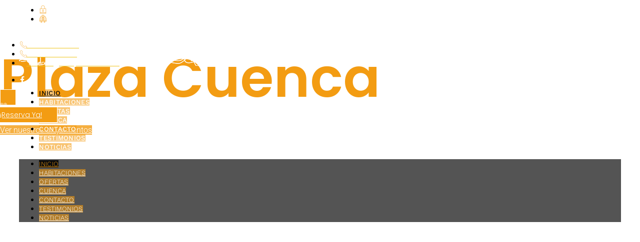

--- FILE ---
content_type: text/html; charset=UTF-8
request_url: https://hotelplazacuenca.es/
body_size: 17288
content:
<!DOCTYPE html>
<html dir="ltr" lang="es" prefix="og: https://ogp.me/ns#">
<head>
	<meta charset="UTF-8">
	<meta name="viewport" content="width=device-width, initial-scale=1.0, viewport-fit=cover" />		<title>Hotel en el centro de Cuenca | Hotel Plaza Cuenca</title>

		<!-- All in One SEO 4.9.3 - aioseo.com -->
	<meta name="description" content="Nuestro Hotel Plaza en Cuenca se encuentra en el centro neurálgico de Cuenca, a poca distancia (1,5km) del casco histórico y de las principales atracciones turísticas. Ubicado a escasos minutos de la estación de autobuses y de tren, y muy cercano a la parada del autobús que une el centro con la estación de Ave." />
	<meta name="robots" content="max-image-preview:large" />
	<link rel="canonical" href="https://hotelplazacuenca.es/" />
	<meta name="generator" content="All in One SEO (AIOSEO) 4.9.3" />
		<meta property="og:locale" content="es_ES" />
		<meta property="og:site_name" content="Hotel Plaza Cuenca | Web Oficial - Mejor precio Garantizado" />
		<meta property="og:type" content="article" />
		<meta property="og:title" content="Hotel en el centro de Cuenca | Hotel Plaza Cuenca" />
		<meta property="og:description" content="Nuestro Hotel Plaza en Cuenca se encuentra en el centro neurálgico de Cuenca, a poca distancia (1,5km) del casco histórico y de las principales atracciones turísticas. Ubicado a escasos minutos de la estación de autobuses y de tren, y muy cercano a la parada del autobús que une el centro con la estación de Ave." />
		<meta property="og:url" content="https://hotelplazacuenca.es/" />
		<meta property="article:published_time" content="2019-09-03T10:21:33+00:00" />
		<meta property="article:modified_time" content="2025-03-26T15:15:09+00:00" />
		<meta name="twitter:card" content="summary" />
		<meta name="twitter:title" content="Hotel en el centro de Cuenca | Hotel Plaza Cuenca" />
		<meta name="twitter:description" content="Nuestro Hotel Plaza en Cuenca se encuentra en el centro neurálgico de Cuenca, a poca distancia (1,5km) del casco histórico y de las principales atracciones turísticas. Ubicado a escasos minutos de la estación de autobuses y de tren, y muy cercano a la parada del autobús que une el centro con la estación de Ave." />
		<script type="application/ld+json" class="aioseo-schema">
			{"@context":"https:\/\/schema.org","@graph":[{"@type":"BreadcrumbList","@id":"https:\/\/hotelplazacuenca.es\/#breadcrumblist","itemListElement":[{"@type":"ListItem","@id":"https:\/\/hotelplazacuenca.es#listItem","position":1,"name":"Inicio"}]},{"@type":"Organization","@id":"https:\/\/hotelplazacuenca.es\/#organization","name":"Hotel Plaza Cuenca","description":"Web Oficial - Mejor precio Garantizado","url":"https:\/\/hotelplazacuenca.es\/","logo":{"@type":"ImageObject","url":"https:\/\/hotelplazacuenca.es\/wp-content\/uploads\/2019\/09\/hotel-plaza-cuenca-logo.png","@id":"https:\/\/hotelplazacuenca.es\/#organizationLogo","width":371,"height":97,"caption":"hotel plaza cuenca logo"},"image":{"@id":"https:\/\/hotelplazacuenca.es\/#organizationLogo"}},{"@type":"WebPage","@id":"https:\/\/hotelplazacuenca.es\/#webpage","url":"https:\/\/hotelplazacuenca.es\/","name":"Hotel en el centro de Cuenca | Hotel Plaza Cuenca","description":"Nuestro Hotel Plaza en Cuenca se encuentra en el centro neur\u00e1lgico de Cuenca, a poca distancia (1,5km) del casco hist\u00f3rico y de las principales atracciones tur\u00edsticas. Ubicado a escasos minutos de la estaci\u00f3n de autobuses y de tren, y muy cercano a la parada del autob\u00fas que une el centro con la estaci\u00f3n de Ave.","inLanguage":"es-ES","isPartOf":{"@id":"https:\/\/hotelplazacuenca.es\/#website"},"breadcrumb":{"@id":"https:\/\/hotelplazacuenca.es\/#breadcrumblist"},"datePublished":"2019-09-03T12:21:33+02:00","dateModified":"2025-03-26T16:15:09+01:00"},{"@type":"WebSite","@id":"https:\/\/hotelplazacuenca.es\/#website","url":"https:\/\/hotelplazacuenca.es\/","name":"Hotel Plaza Cuenca","description":"Web Oficial - Mejor precio Garantizado","inLanguage":"es-ES","publisher":{"@id":"https:\/\/hotelplazacuenca.es\/#organization"}}]}
		</script>
		<!-- All in One SEO -->

<link rel='dns-prefetch' href='//ajax.googleapis.com' />
<link rel='dns-prefetch' href='//fonts.googleapis.com' />
<link rel='dns-prefetch' href='//cdnjs.cloudflare.com' />
<link rel="alternate" type="application/rss+xml" title="Hotel Plaza Cuenca &raquo; Feed" href="https://hotelplazacuenca.es/feed/" />
<link rel="alternate" type="application/rss+xml" title="Hotel Plaza Cuenca &raquo; Feed de los comentarios" href="https://hotelplazacuenca.es/comments/feed/" />
<link rel="alternate" title="oEmbed (JSON)" type="application/json+oembed" href="https://hotelplazacuenca.es/wp-json/oembed/1.0/embed?url=https%3A%2F%2Fhotelplazacuenca.es%2F" />
<link rel="alternate" title="oEmbed (XML)" type="text/xml+oembed" href="https://hotelplazacuenca.es/wp-json/oembed/1.0/embed?url=https%3A%2F%2Fhotelplazacuenca.es%2F&#038;format=xml" />
<style id='wp-img-auto-sizes-contain-inline-css' type='text/css'>
img:is([sizes=auto i],[sizes^="auto," i]){contain-intrinsic-size:3000px 1500px}
/*# sourceURL=wp-img-auto-sizes-contain-inline-css */
</style>
<style id='wp-emoji-styles-inline-css' type='text/css'>

	img.wp-smiley, img.emoji {
		display: inline !important;
		border: none !important;
		box-shadow: none !important;
		height: 1em !important;
		width: 1em !important;
		margin: 0 0.07em !important;
		vertical-align: -0.1em !important;
		background: none !important;
		padding: 0 !important;
	}
/*# sourceURL=wp-emoji-styles-inline-css */
</style>
<style id='classic-theme-styles-inline-css' type='text/css'>
/*! This file is auto-generated */
.wp-block-button__link{color:#fff;background-color:#32373c;border-radius:9999px;box-shadow:none;text-decoration:none;padding:calc(.667em + 2px) calc(1.333em + 2px);font-size:1.125em}.wp-block-file__button{background:#32373c;color:#fff;text-decoration:none}
/*# sourceURL=/wp-includes/css/classic-themes.min.css */
</style>
<link rel='stylesheet' id='aioseo/css/src/vue/standalone/blocks/table-of-contents/global.scss-css' href='https://hotelplazacuenca.es/wp-content/plugins/all-in-one-seo-pack/dist/Lite/assets/css/table-of-contents/global.e90f6d47.css?ver=4.9.3' type='text/css' media='all' />
<style id='global-styles-inline-css' type='text/css'>
:root{--wp--preset--aspect-ratio--square: 1;--wp--preset--aspect-ratio--4-3: 4/3;--wp--preset--aspect-ratio--3-4: 3/4;--wp--preset--aspect-ratio--3-2: 3/2;--wp--preset--aspect-ratio--2-3: 2/3;--wp--preset--aspect-ratio--16-9: 16/9;--wp--preset--aspect-ratio--9-16: 9/16;--wp--preset--color--black: #000000;--wp--preset--color--cyan-bluish-gray: #abb8c3;--wp--preset--color--white: #ffffff;--wp--preset--color--pale-pink: #f78da7;--wp--preset--color--vivid-red: #cf2e2e;--wp--preset--color--luminous-vivid-orange: #ff6900;--wp--preset--color--luminous-vivid-amber: #fcb900;--wp--preset--color--light-green-cyan: #7bdcb5;--wp--preset--color--vivid-green-cyan: #00d084;--wp--preset--color--pale-cyan-blue: #8ed1fc;--wp--preset--color--vivid-cyan-blue: #0693e3;--wp--preset--color--vivid-purple: #9b51e0;--wp--preset--gradient--vivid-cyan-blue-to-vivid-purple: linear-gradient(135deg,rgb(6,147,227) 0%,rgb(155,81,224) 100%);--wp--preset--gradient--light-green-cyan-to-vivid-green-cyan: linear-gradient(135deg,rgb(122,220,180) 0%,rgb(0,208,130) 100%);--wp--preset--gradient--luminous-vivid-amber-to-luminous-vivid-orange: linear-gradient(135deg,rgb(252,185,0) 0%,rgb(255,105,0) 100%);--wp--preset--gradient--luminous-vivid-orange-to-vivid-red: linear-gradient(135deg,rgb(255,105,0) 0%,rgb(207,46,46) 100%);--wp--preset--gradient--very-light-gray-to-cyan-bluish-gray: linear-gradient(135deg,rgb(238,238,238) 0%,rgb(169,184,195) 100%);--wp--preset--gradient--cool-to-warm-spectrum: linear-gradient(135deg,rgb(74,234,220) 0%,rgb(151,120,209) 20%,rgb(207,42,186) 40%,rgb(238,44,130) 60%,rgb(251,105,98) 80%,rgb(254,248,76) 100%);--wp--preset--gradient--blush-light-purple: linear-gradient(135deg,rgb(255,206,236) 0%,rgb(152,150,240) 100%);--wp--preset--gradient--blush-bordeaux: linear-gradient(135deg,rgb(254,205,165) 0%,rgb(254,45,45) 50%,rgb(107,0,62) 100%);--wp--preset--gradient--luminous-dusk: linear-gradient(135deg,rgb(255,203,112) 0%,rgb(199,81,192) 50%,rgb(65,88,208) 100%);--wp--preset--gradient--pale-ocean: linear-gradient(135deg,rgb(255,245,203) 0%,rgb(182,227,212) 50%,rgb(51,167,181) 100%);--wp--preset--gradient--electric-grass: linear-gradient(135deg,rgb(202,248,128) 0%,rgb(113,206,126) 100%);--wp--preset--gradient--midnight: linear-gradient(135deg,rgb(2,3,129) 0%,rgb(40,116,252) 100%);--wp--preset--font-size--small: 13px;--wp--preset--font-size--medium: 20px;--wp--preset--font-size--large: 36px;--wp--preset--font-size--x-large: 42px;--wp--preset--spacing--20: 0.44rem;--wp--preset--spacing--30: 0.67rem;--wp--preset--spacing--40: 1rem;--wp--preset--spacing--50: 1.5rem;--wp--preset--spacing--60: 2.25rem;--wp--preset--spacing--70: 3.38rem;--wp--preset--spacing--80: 5.06rem;--wp--preset--shadow--natural: 6px 6px 9px rgba(0, 0, 0, 0.2);--wp--preset--shadow--deep: 12px 12px 50px rgba(0, 0, 0, 0.4);--wp--preset--shadow--sharp: 6px 6px 0px rgba(0, 0, 0, 0.2);--wp--preset--shadow--outlined: 6px 6px 0px -3px rgb(255, 255, 255), 6px 6px rgb(0, 0, 0);--wp--preset--shadow--crisp: 6px 6px 0px rgb(0, 0, 0);}:where(.is-layout-flex){gap: 0.5em;}:where(.is-layout-grid){gap: 0.5em;}body .is-layout-flex{display: flex;}.is-layout-flex{flex-wrap: wrap;align-items: center;}.is-layout-flex > :is(*, div){margin: 0;}body .is-layout-grid{display: grid;}.is-layout-grid > :is(*, div){margin: 0;}:where(.wp-block-columns.is-layout-flex){gap: 2em;}:where(.wp-block-columns.is-layout-grid){gap: 2em;}:where(.wp-block-post-template.is-layout-flex){gap: 1.25em;}:where(.wp-block-post-template.is-layout-grid){gap: 1.25em;}.has-black-color{color: var(--wp--preset--color--black) !important;}.has-cyan-bluish-gray-color{color: var(--wp--preset--color--cyan-bluish-gray) !important;}.has-white-color{color: var(--wp--preset--color--white) !important;}.has-pale-pink-color{color: var(--wp--preset--color--pale-pink) !important;}.has-vivid-red-color{color: var(--wp--preset--color--vivid-red) !important;}.has-luminous-vivid-orange-color{color: var(--wp--preset--color--luminous-vivid-orange) !important;}.has-luminous-vivid-amber-color{color: var(--wp--preset--color--luminous-vivid-amber) !important;}.has-light-green-cyan-color{color: var(--wp--preset--color--light-green-cyan) !important;}.has-vivid-green-cyan-color{color: var(--wp--preset--color--vivid-green-cyan) !important;}.has-pale-cyan-blue-color{color: var(--wp--preset--color--pale-cyan-blue) !important;}.has-vivid-cyan-blue-color{color: var(--wp--preset--color--vivid-cyan-blue) !important;}.has-vivid-purple-color{color: var(--wp--preset--color--vivid-purple) !important;}.has-black-background-color{background-color: var(--wp--preset--color--black) !important;}.has-cyan-bluish-gray-background-color{background-color: var(--wp--preset--color--cyan-bluish-gray) !important;}.has-white-background-color{background-color: var(--wp--preset--color--white) !important;}.has-pale-pink-background-color{background-color: var(--wp--preset--color--pale-pink) !important;}.has-vivid-red-background-color{background-color: var(--wp--preset--color--vivid-red) !important;}.has-luminous-vivid-orange-background-color{background-color: var(--wp--preset--color--luminous-vivid-orange) !important;}.has-luminous-vivid-amber-background-color{background-color: var(--wp--preset--color--luminous-vivid-amber) !important;}.has-light-green-cyan-background-color{background-color: var(--wp--preset--color--light-green-cyan) !important;}.has-vivid-green-cyan-background-color{background-color: var(--wp--preset--color--vivid-green-cyan) !important;}.has-pale-cyan-blue-background-color{background-color: var(--wp--preset--color--pale-cyan-blue) !important;}.has-vivid-cyan-blue-background-color{background-color: var(--wp--preset--color--vivid-cyan-blue) !important;}.has-vivid-purple-background-color{background-color: var(--wp--preset--color--vivid-purple) !important;}.has-black-border-color{border-color: var(--wp--preset--color--black) !important;}.has-cyan-bluish-gray-border-color{border-color: var(--wp--preset--color--cyan-bluish-gray) !important;}.has-white-border-color{border-color: var(--wp--preset--color--white) !important;}.has-pale-pink-border-color{border-color: var(--wp--preset--color--pale-pink) !important;}.has-vivid-red-border-color{border-color: var(--wp--preset--color--vivid-red) !important;}.has-luminous-vivid-orange-border-color{border-color: var(--wp--preset--color--luminous-vivid-orange) !important;}.has-luminous-vivid-amber-border-color{border-color: var(--wp--preset--color--luminous-vivid-amber) !important;}.has-light-green-cyan-border-color{border-color: var(--wp--preset--color--light-green-cyan) !important;}.has-vivid-green-cyan-border-color{border-color: var(--wp--preset--color--vivid-green-cyan) !important;}.has-pale-cyan-blue-border-color{border-color: var(--wp--preset--color--pale-cyan-blue) !important;}.has-vivid-cyan-blue-border-color{border-color: var(--wp--preset--color--vivid-cyan-blue) !important;}.has-vivid-purple-border-color{border-color: var(--wp--preset--color--vivid-purple) !important;}.has-vivid-cyan-blue-to-vivid-purple-gradient-background{background: var(--wp--preset--gradient--vivid-cyan-blue-to-vivid-purple) !important;}.has-light-green-cyan-to-vivid-green-cyan-gradient-background{background: var(--wp--preset--gradient--light-green-cyan-to-vivid-green-cyan) !important;}.has-luminous-vivid-amber-to-luminous-vivid-orange-gradient-background{background: var(--wp--preset--gradient--luminous-vivid-amber-to-luminous-vivid-orange) !important;}.has-luminous-vivid-orange-to-vivid-red-gradient-background{background: var(--wp--preset--gradient--luminous-vivid-orange-to-vivid-red) !important;}.has-very-light-gray-to-cyan-bluish-gray-gradient-background{background: var(--wp--preset--gradient--very-light-gray-to-cyan-bluish-gray) !important;}.has-cool-to-warm-spectrum-gradient-background{background: var(--wp--preset--gradient--cool-to-warm-spectrum) !important;}.has-blush-light-purple-gradient-background{background: var(--wp--preset--gradient--blush-light-purple) !important;}.has-blush-bordeaux-gradient-background{background: var(--wp--preset--gradient--blush-bordeaux) !important;}.has-luminous-dusk-gradient-background{background: var(--wp--preset--gradient--luminous-dusk) !important;}.has-pale-ocean-gradient-background{background: var(--wp--preset--gradient--pale-ocean) !important;}.has-electric-grass-gradient-background{background: var(--wp--preset--gradient--electric-grass) !important;}.has-midnight-gradient-background{background: var(--wp--preset--gradient--midnight) !important;}.has-small-font-size{font-size: var(--wp--preset--font-size--small) !important;}.has-medium-font-size{font-size: var(--wp--preset--font-size--medium) !important;}.has-large-font-size{font-size: var(--wp--preset--font-size--large) !important;}.has-x-large-font-size{font-size: var(--wp--preset--font-size--x-large) !important;}
:where(.wp-block-post-template.is-layout-flex){gap: 1.25em;}:where(.wp-block-post-template.is-layout-grid){gap: 1.25em;}
:where(.wp-block-term-template.is-layout-flex){gap: 1.25em;}:where(.wp-block-term-template.is-layout-grid){gap: 1.25em;}
:where(.wp-block-columns.is-layout-flex){gap: 2em;}:where(.wp-block-columns.is-layout-grid){gap: 2em;}
:root :where(.wp-block-pullquote){font-size: 1.5em;line-height: 1.6;}
/*# sourceURL=global-styles-inline-css */
</style>
<link rel='stylesheet' id='jquery-ui-css-css' href='https://ajax.googleapis.com/ajax/libs/jqueryui/1.8.2/themes/smoothness/jquery-ui.css?ver=6.9' type='text/css' media='all' />
<link rel='stylesheet' id='material-icons-css' href='https://fonts.googleapis.com/icon?family=Material+Icons&#038;ver=6.9' type='text/css' media='all' />
<link rel='stylesheet' id='av-font-awesome-css' href='https://cdnjs.cloudflare.com/ajax/libs/font-awesome/6.4.2/css/all.min.css?ver=6.9' type='text/css' media='all' />
<link rel='stylesheet' id='avc-datepicker-css' href='https://hotelplazacuenca.es/wp-content/plugins/avirato-engine/public/css/flatpickr.css?ver=5.2.15' type='text/css' media='all' />
<link rel='stylesheet' id='av-engine-toolkit-css' href='https://hotelplazacuenca.es/wp-content/plugins/avirato-engine/public/css/avc-public.css?ver=5.2.15' type='text/css' media='all' />
<link rel='stylesheet' id='chld_thm_cfg_child-css' href='https://hotelplazacuenca.es/wp-content/themes/genesis-child/style.css?ver=6.9' type='text/css' media='all' />
<link rel='stylesheet' id='e-animation-fadeInUp-css' href='https://hotelplazacuenca.es/wp-content/plugins/elementor/assets/lib/animations/styles/fadeInUp.min.css?ver=3.34.1' type='text/css' media='all' />
<link rel='stylesheet' id='elementor-frontend-css' href='https://hotelplazacuenca.es/wp-content/plugins/elementor/assets/css/frontend.min.css?ver=3.34.1' type='text/css' media='all' />
<link rel='stylesheet' id='e-popup-css' href='https://hotelplazacuenca.es/wp-content/plugins/elementor-pro/assets/css/conditionals/popup.min.css?ver=3.34.0' type='text/css' media='all' />
<link rel='stylesheet' id='widget-icon-list-css' href='https://hotelplazacuenca.es/wp-content/plugins/elementor/assets/css/widget-icon-list.min.css?ver=3.34.1' type='text/css' media='all' />
<link rel='stylesheet' id='e-animation-shrink-css' href='https://hotelplazacuenca.es/wp-content/plugins/elementor/assets/lib/animations/styles/e-animation-shrink.min.css?ver=3.34.1' type='text/css' media='all' />
<link rel='stylesheet' id='widget-image-css' href='https://hotelplazacuenca.es/wp-content/plugins/elementor/assets/css/widget-image.min.css?ver=3.34.1' type='text/css' media='all' />
<link rel='stylesheet' id='widget-nav-menu-css' href='https://hotelplazacuenca.es/wp-content/plugins/elementor-pro/assets/css/widget-nav-menu.min.css?ver=3.34.0' type='text/css' media='all' />
<link rel='stylesheet' id='e-sticky-css' href='https://hotelplazacuenca.es/wp-content/plugins/elementor-pro/assets/css/modules/sticky.min.css?ver=3.34.0' type='text/css' media='all' />
<link rel='stylesheet' id='widget-google_maps-css' href='https://hotelplazacuenca.es/wp-content/plugins/elementor/assets/css/widget-google_maps.min.css?ver=3.34.1' type='text/css' media='all' />
<link rel='stylesheet' id='elementor-icons-css' href='https://hotelplazacuenca.es/wp-content/plugins/elementor/assets/lib/eicons/css/elementor-icons.min.css?ver=5.45.0' type='text/css' media='all' />
<link rel='stylesheet' id='elementor-post-3506-css' href='https://hotelplazacuenca.es/wp-content/uploads/elementor/css/post-3506.css?ver=1768620190' type='text/css' media='all' />
<link rel='stylesheet' id='swiper-css' href='https://hotelplazacuenca.es/wp-content/plugins/elementor/assets/lib/swiper/v8/css/swiper.min.css?ver=8.4.5' type='text/css' media='all' />
<link rel='stylesheet' id='e-swiper-css' href='https://hotelplazacuenca.es/wp-content/plugins/elementor/assets/css/conditionals/e-swiper.min.css?ver=3.34.1' type='text/css' media='all' />
<link rel='stylesheet' id='widget-slides-css' href='https://hotelplazacuenca.es/wp-content/plugins/elementor-pro/assets/css/widget-slides.min.css?ver=3.34.0' type='text/css' media='all' />
<link rel='stylesheet' id='e-animation-fadeIn-css' href='https://hotelplazacuenca.es/wp-content/plugins/elementor/assets/lib/animations/styles/fadeIn.min.css?ver=3.34.1' type='text/css' media='all' />
<link rel='stylesheet' id='widget-heading-css' href='https://hotelplazacuenca.es/wp-content/plugins/elementor/assets/css/widget-heading.min.css?ver=3.34.1' type='text/css' media='all' />
<link rel='stylesheet' id='e-animation-grow-css' href='https://hotelplazacuenca.es/wp-content/plugins/elementor/assets/lib/animations/styles/e-animation-grow.min.css?ver=3.34.1' type='text/css' media='all' />
<link rel='stylesheet' id='widget-icon-box-css' href='https://hotelplazacuenca.es/wp-content/plugins/elementor/assets/css/widget-icon-box.min.css?ver=3.34.1' type='text/css' media='all' />
<link rel='stylesheet' id='e-animation-bounceInUp-css' href='https://hotelplazacuenca.es/wp-content/plugins/elementor/assets/lib/animations/styles/bounceInUp.min.css?ver=3.34.1' type='text/css' media='all' />
<link rel='stylesheet' id='e-shapes-css' href='https://hotelplazacuenca.es/wp-content/plugins/elementor/assets/css/conditionals/shapes.min.css?ver=3.34.1' type='text/css' media='all' />
<link rel='stylesheet' id='widget-call-to-action-css' href='https://hotelplazacuenca.es/wp-content/plugins/elementor-pro/assets/css/widget-call-to-action.min.css?ver=3.34.0' type='text/css' media='all' />
<link rel='stylesheet' id='e-transitions-css' href='https://hotelplazacuenca.es/wp-content/plugins/elementor-pro/assets/css/conditionals/transitions.min.css?ver=3.34.0' type='text/css' media='all' />
<link rel='stylesheet' id='e-animation-fadeInLeft-css' href='https://hotelplazacuenca.es/wp-content/plugins/elementor/assets/lib/animations/styles/fadeInLeft.min.css?ver=3.34.1' type='text/css' media='all' />
<link rel='stylesheet' id='widget-divider-css' href='https://hotelplazacuenca.es/wp-content/plugins/elementor/assets/css/widget-divider.min.css?ver=3.34.1' type='text/css' media='all' />
<link rel='stylesheet' id='widget-progress-css' href='https://hotelplazacuenca.es/wp-content/plugins/elementor/assets/css/widget-progress.min.css?ver=3.34.1' type='text/css' media='all' />
<link rel='stylesheet' id='elementor-post-58-css' href='https://hotelplazacuenca.es/wp-content/uploads/elementor/css/post-58.css?ver=1768620190' type='text/css' media='all' />
<link rel='stylesheet' id='elementor-post-3533-css' href='https://hotelplazacuenca.es/wp-content/uploads/elementor/css/post-3533.css?ver=1768620191' type='text/css' media='all' />
<link rel='stylesheet' id='elementor-post-67-css' href='https://hotelplazacuenca.es/wp-content/uploads/elementor/css/post-67.css?ver=1768620191' type='text/css' media='all' />
<link rel='stylesheet' id='elementor-post-166-css' href='https://hotelplazacuenca.es/wp-content/uploads/elementor/css/post-166.css?ver=1768620191' type='text/css' media='all' />
<link rel='stylesheet' id='eci-icon-fonts-css' href='https://hotelplazacuenca.es/wp-content/uploads/elementor_icons_files/merged-icons-font.css?ver=1567514081' type='text/css' media='all' />
<link rel='stylesheet' id='elementor-gf-local-roboto-css' href='https://hotelplazacuenca.es/wp-content/uploads/elementor/google-fonts/css/roboto.css?ver=1742360134' type='text/css' media='all' />
<link rel='stylesheet' id='elementor-gf-local-robotoslab-css' href='https://hotelplazacuenca.es/wp-content/uploads/elementor/google-fonts/css/robotoslab.css?ver=1742360138' type='text/css' media='all' />
<link rel='stylesheet' id='elementor-gf-local-poppins-css' href='https://hotelplazacuenca.es/wp-content/uploads/elementor/google-fonts/css/poppins.css?ver=1742360139' type='text/css' media='all' />
<link rel='stylesheet' id='elementor-gf-local-worksans-css' href='https://hotelplazacuenca.es/wp-content/uploads/elementor/google-fonts/css/worksans.css?ver=1742360145' type='text/css' media='all' />
<link rel='stylesheet' id='elementor-icons-shared-0-css' href='https://hotelplazacuenca.es/wp-content/plugins/elementor/assets/lib/font-awesome/css/fontawesome.min.css?ver=5.15.3' type='text/css' media='all' />
<link rel='stylesheet' id='elementor-icons-fa-regular-css' href='https://hotelplazacuenca.es/wp-content/plugins/elementor/assets/lib/font-awesome/css/regular.min.css?ver=5.15.3' type='text/css' media='all' />
<link rel='stylesheet' id='elementor-icons-fa-brands-css' href='https://hotelplazacuenca.es/wp-content/plugins/elementor/assets/lib/font-awesome/css/brands.min.css?ver=5.15.3' type='text/css' media='all' />
<link rel='stylesheet' id='elementor-icons-fa-solid-css' href='https://hotelplazacuenca.es/wp-content/plugins/elementor/assets/lib/font-awesome/css/solid.min.css?ver=5.15.3' type='text/css' media='all' />
<script type="text/javascript" src="https://hotelplazacuenca.es/wp-includes/js/jquery/jquery.min.js?ver=3.7.1" id="jquery-core-js"></script>
<script type="text/javascript" src="https://hotelplazacuenca.es/wp-includes/js/jquery/jquery-migrate.min.js?ver=3.4.1" id="jquery-migrate-js"></script>
<link rel="https://api.w.org/" href="https://hotelplazacuenca.es/wp-json/" /><link rel="alternate" title="JSON" type="application/json" href="https://hotelplazacuenca.es/wp-json/wp/v2/pages/58" /><link rel="EditURI" type="application/rsd+xml" title="RSD" href="https://hotelplazacuenca.es/xmlrpc.php?rsd" />
<meta name="generator" content="WordPress 6.9" />
<link rel='shortlink' href='https://hotelplazacuenca.es/' />
	<style>
	body {
	margin: 0;
}
/* ============================================================================== CALENDARIO WEB*/
.avirato_form {
    padding: 0 !important;
}
/*#form_avirato .select_apart {
    -webkit-appearance: none;
    -moz-appearance: none;
    text-indent: 1px;
    text-overflow: '';
	background: url('') no-repeat center right !important;	*/
	
/*fondo*/
#form_avirato {
    display: flex !important;
    justify-content: space-between;
}
.iconAv {

    font-size: 18px !important;
    padding-top: 2px;

}
#form_avirato > div {
	margin: 0;
		   background-color: transparent;
}
		   #form_avirato > div:first-child, #form_avirato > div:nth-child(2) {
    width: 30%;
}

#form_avirato > div:last-child, #form_avirato > div:nth-child(3) {

    width: 19%;

}
/*fuente*/
#form_avirato .select_apart,
#form_avirato input[id^="date-picker-"],
#form_avirato #prom,
#form_avirato #prom::placeholder {
	/*color:;*/
	font-size: 14px;
	font-weight:; 400;
	font-family: Poppins;
	color: #000000;
	border-radius: 0;
		   border-width: 0 0 1px 0 !important;
}

		   
/*Boton*/
#form_avirato #check-availability {

    font-size: 14px;
    font-weight: 400;
    font-family: Poppins;


		   }
/*======================================================================= STICKY*/
		   #cal-sticky #zonaSelect, #cal-sticky .select_apart, #cal-sticky .avirato_form input[type="text"], #cal-sticky .avirato_form input[type="number"] {

    border-width: 0 0 1px 0 !important;
    height: 22px;

}

#cal-sticky .iconAv {

    font-size: 13px !important;
    padding: 0 !important;

}

#cal-sticky #check-availability {

    height: 22px;

}
/*==================================================================== RESPONSIVE */	   
@media (max-width:1024px){
  #form_avirato {
    width:100% !important;
	flex-direction: row !important;

  #form_avirato > div {
 width: 22% !important;   
}
		   }

		   
@media (max-width:767px) {
  #form_avirato {
    width:100% !important;
	flex-direction: column !important;
}

	#form_avirato > div {
 width: 100% !important;   
}
	
#form_avirato .select_apart,
#form_avirato input[id^="date-picker-"],
#form_avirato #prom {
	width:100% !important;
}
}
		   
/*=========================*/
.ui-datepicker-header {
    font-family: Poppins;
    text-transform: uppercase;
    background-color: #fff !important;
color:    #000 !important;
    border-radius: 0;
    font-size: 14px;
}

.ui-datepicker-calendar thead {
    font-family: Poppins;
    font-size: 13px;
    text-transform: uppercase;
}

.ui-datepicker-calendar tbody {

    font-family: Roboto;
    font-size: 11px;

}
		   
	</style>
<meta name="generator" content="Elementor 3.34.1; features: additional_custom_breakpoints; settings: css_print_method-external, google_font-enabled, font_display-auto">
			<style>
				.e-con.e-parent:nth-of-type(n+4):not(.e-lazyloaded):not(.e-no-lazyload),
				.e-con.e-parent:nth-of-type(n+4):not(.e-lazyloaded):not(.e-no-lazyload) * {
					background-image: none !important;
				}
				@media screen and (max-height: 1024px) {
					.e-con.e-parent:nth-of-type(n+3):not(.e-lazyloaded):not(.e-no-lazyload),
					.e-con.e-parent:nth-of-type(n+3):not(.e-lazyloaded):not(.e-no-lazyload) * {
						background-image: none !important;
					}
				}
				@media screen and (max-height: 640px) {
					.e-con.e-parent:nth-of-type(n+2):not(.e-lazyloaded):not(.e-no-lazyload),
					.e-con.e-parent:nth-of-type(n+2):not(.e-lazyloaded):not(.e-no-lazyload) * {
						background-image: none !important;
					}
				}
			</style>
			<link rel="icon" href="https://hotelplazacuenca.es/wp-content/uploads/2019/10/hotel-plaza-cuenca-icon.png" sizes="32x32" />
<link rel="icon" href="https://hotelplazacuenca.es/wp-content/uploads/2019/10/hotel-plaza-cuenca-icon.png" sizes="192x192" />
<link rel="apple-touch-icon" href="https://hotelplazacuenca.es/wp-content/uploads/2019/10/hotel-plaza-cuenca-icon.png" />
<meta name="msapplication-TileImage" content="https://hotelplazacuenca.es/wp-content/uploads/2019/10/hotel-plaza-cuenca-icon.png" />
</head>
<body class="home wp-singular page-template page-template-elementor_header_footer page page-id-58 wp-theme-genesis wp-child-theme-genesis-child full-width-content elementor-default elementor-template-full-width elementor-kit-3506 elementor-page elementor-page-58">
		<header data-elementor-type="header" data-elementor-id="67" class="elementor elementor-67 elementor-location-header" data-elementor-post-type="elementor_library">
					<section class="elementor-section elementor-top-section elementor-element elementor-element-d7208ec elementor-section-full_width elementor-hidden-phone elementor-hidden-tablet elementor-section-height-default elementor-section-height-default" data-id="d7208ec" data-element_type="section" data-settings="{&quot;background_background&quot;:&quot;classic&quot;}">
						<div class="elementor-container elementor-column-gap-default">
					<div class="elementor-column elementor-col-50 elementor-top-column elementor-element elementor-element-e91058e" data-id="e91058e" data-element_type="column">
			<div class="elementor-widget-wrap elementor-element-populated">
						<div class="elementor-element elementor-element-87b632d elementor-icon-list--layout-inline elementor-list-item-link-full_width elementor-widget elementor-widget-icon-list" data-id="87b632d" data-element_type="widget" data-widget_type="icon-list.default">
				<div class="elementor-widget-container">
							<ul class="elementor-icon-list-items elementor-inline-items">
							<li class="elementor-icon-list-item elementor-inline-item">
											<span class="elementor-icon-list-icon">
							<i aria-hidden="true" class="eci  fontello-8187ab3f-lock2"></i>						</span>
										<span class="elementor-icon-list-text">Web Oficial - Mejor precio garantizado</span>
									</li>
								<li class="elementor-icon-list-item elementor-inline-item">
											<span class="elementor-icon-list-icon">
							<i aria-hidden="true" class="eci  fontello-d9527d2b-2059696"></i>						</span>
										<span class="elementor-icon-list-text"><b>Check-in</b>: Por favor, llamar para confirmar la hora de llegada</span>
									</li>
						</ul>
						</div>
				</div>
					</div>
		</div>
				<div class="elementor-column elementor-col-50 elementor-top-column elementor-element elementor-element-6a62984" data-id="6a62984" data-element_type="column">
			<div class="elementor-widget-wrap elementor-element-populated">
						<div class="elementor-element elementor-element-79cd7d7 elementor-icon-list--layout-inline elementor-widget__width-auto elementor-list-item-link-full_width elementor-widget elementor-widget-icon-list" data-id="79cd7d7" data-element_type="widget" data-widget_type="icon-list.default">
				<div class="elementor-widget-container">
							<ul class="elementor-icon-list-items elementor-inline-items">
							<li class="elementor-icon-list-item elementor-inline-item">
											<a href="tel:+34%20969%20239%20477">

												<span class="elementor-icon-list-icon">
							<i aria-hidden="true" class="eci  fontello-8187ab3f-phone1"></i>						</span>
										<span class="elementor-icon-list-text">+34 969 239 477</span>
											</a>
									</li>
								<li class="elementor-icon-list-item elementor-inline-item">
											<a href="tel:+34%20683%20706%20153">

												<span class="elementor-icon-list-icon">
							<i aria-hidden="true" class="eci  fontello-8187ab3f-phone1"></i>						</span>
										<span class="elementor-icon-list-text">+34 683 706 153</span>
											</a>
									</li>
								<li class="elementor-icon-list-item elementor-inline-item">
											<a href="mailto:reservas@hotelplazacuenca.es">

												<span class="elementor-icon-list-icon">
							<i aria-hidden="true" class="far fa-envelope"></i>						</span>
										<span class="elementor-icon-list-text">reservas@hotelplazacuenca.es</span>
											</a>
									</li>
						</ul>
						</div>
				</div>
				<div class="elementor-element elementor-element-dce031d elementor-icon-list--layout-inline elementor-widget__width-auto elementor-list-item-link-full_width elementor-widget elementor-widget-icon-list" data-id="dce031d" data-element_type="widget" data-widget_type="icon-list.default">
				<div class="elementor-widget-container">
							<ul class="elementor-icon-list-items elementor-inline-items">
							<li class="elementor-icon-list-item elementor-inline-item">
											<a href="https://es-es.facebook.com/HotelPlazaCuenca" target="_blank">

												<span class="elementor-icon-list-icon">
							<i aria-hidden="true" class="fab fa-facebook-f"></i>						</span>
										<span class="elementor-icon-list-text"></span>
											</a>
									</li>
						</ul>
						</div>
				</div>
				<div class="elementor-element elementor-element-f848ba5 elementor-align-center elementor-tablet-align-right elementor-mobile-align-center elementor-widget__width-auto elementor-widget elementor-widget-button" data-id="f848ba5" data-element_type="widget" data-widget_type="button.default">
				<div class="elementor-widget-container">
									<div class="elementor-button-wrapper">
					<a class="elementor-button elementor-button-link elementor-size-sm elementor-animation-shrink" href="https://booking.avirato.com/?code=2403545" target="_blank">
						<span class="elementor-button-content-wrapper">
						<span class="elementor-button-icon">
				<i aria-hidden="true" class="eci  fontello-8187ab3f-calendar2"></i>			</span>
									<span class="elementor-button-text">¡Reserva Ya!</span>
					</span>
					</a>
				</div>
								</div>
				</div>
					</div>
		</div>
					</div>
		</section>
				<section class="elementor-section elementor-top-section elementor-element elementor-element-7654a58 elementor-section-full_width elementor-section-height-default elementor-section-height-default" data-id="7654a58" data-element_type="section" id="menu" data-settings="{&quot;background_background&quot;:&quot;classic&quot;,&quot;sticky&quot;:&quot;top&quot;,&quot;sticky_on&quot;:[&quot;desktop&quot;,&quot;tablet&quot;,&quot;mobile&quot;],&quot;sticky_offset&quot;:0,&quot;sticky_effects_offset&quot;:0,&quot;sticky_anchor_link_offset&quot;:0}">
						<div class="elementor-container elementor-column-gap-default">
					<div class="elementor-column elementor-col-100 elementor-top-column elementor-element elementor-element-9b49dd6" data-id="9b49dd6" data-element_type="column">
			<div class="elementor-widget-wrap elementor-element-populated">
						<div class="elementor-element elementor-element-7a1e69e elementor-widget__width-auto elementor-widget-mobile__width-initial elementor-widget elementor-widget-image" data-id="7a1e69e" data-element_type="widget" id="logo-2" data-widget_type="image.default">
				<div class="elementor-widget-container">
																<a href="https://hotelplazacuenca.es/">
							<img width="371" height="97" src="https://hotelplazacuenca.es/wp-content/uploads/2019/09/hotel-plaza-cuenca-logo.png" class="attachment-full size-full wp-image-335" alt="hotel plaza cuenca logo" srcset="https://hotelplazacuenca.es/wp-content/uploads/2019/09/hotel-plaza-cuenca-logo.png 371w, https://hotelplazacuenca.es/wp-content/uploads/2019/09/hotel-plaza-cuenca-logo-300x78.png 300w" sizes="(max-width: 371px) 100vw, 371px" />								</a>
															</div>
				</div>
				<div class="elementor-element elementor-element-a1d360e elementor-nav-menu__align-center elementor-nav-menu--stretch elementor-widget__width-auto elementor-nav-menu--dropdown-tablet elementor-nav-menu__text-align-aside elementor-nav-menu--toggle elementor-nav-menu--burger elementor-widget elementor-widget-nav-menu" data-id="a1d360e" data-element_type="widget" id="nav-menu" data-settings="{&quot;full_width&quot;:&quot;stretch&quot;,&quot;layout&quot;:&quot;horizontal&quot;,&quot;submenu_icon&quot;:{&quot;value&quot;:&quot;&lt;i class=\&quot;fas fa-caret-down\&quot; aria-hidden=\&quot;true\&quot;&gt;&lt;\/i&gt;&quot;,&quot;library&quot;:&quot;fa-solid&quot;},&quot;toggle&quot;:&quot;burger&quot;}" data-widget_type="nav-menu.default">
				<div class="elementor-widget-container">
								<nav aria-label="Menú" class="elementor-nav-menu--main elementor-nav-menu__container elementor-nav-menu--layout-horizontal e--pointer-background e--animation-fade">
				<ul id="menu-1-a1d360e" class="elementor-nav-menu"><li class="menu-item menu-item-type-post_type menu-item-object-page menu-item-home current-menu-item page_item page-item-58 current_page_item menu-item-233"><a class="elementor-item elementor-item-active" href="https://hotelplazacuenca.es/" aria-current="page" itemprop="url">INICIO</a></li>
<li class="menu-item menu-item-type-post_type menu-item-object-page menu-item-231"><a class="elementor-item" href="https://hotelplazacuenca.es/habitaciones-en-cuenca/" itemprop="url">HABITACIONES</a></li>
<li class="menu-item menu-item-type-post_type menu-item-object-page menu-item-232"><a class="elementor-item" href="https://hotelplazacuenca.es/ofertas-en-cuenca/" itemprop="url">OFERTAS</a></li>
<li class="menu-item menu-item-type-post_type menu-item-object-page menu-item-265"><a class="elementor-item" href="https://hotelplazacuenca.es/entorno-de-cuenca/" itemprop="url">CUENCA</a></li>
<li class="menu-item menu-item-type-post_type menu-item-object-page menu-item-272"><a class="elementor-item" href="https://hotelplazacuenca.es/contacto-con-hotel-plaza-cuenca/" itemprop="url">CONTACTO</a></li>
<li class="menu-item menu-item-type-post_type menu-item-object-page menu-item-464"><a class="elementor-item" href="https://hotelplazacuenca.es/testimonios-hotel-plaza-cuenca/" itemprop="url">TESTIMONIOS</a></li>
<li class="menu-item menu-item-type-post_type menu-item-object-page menu-item-3357"><a class="elementor-item" href="https://hotelplazacuenca.es/noticias-en-cuenca/" itemprop="url">NOTICIAS</a></li>
</ul>			</nav>
					<div class="elementor-menu-toggle" role="button" tabindex="0" aria-label="Alternar menú" aria-expanded="false">
			<i aria-hidden="true" role="presentation" class="elementor-menu-toggle__icon--open eicon-menu-bar"></i><i aria-hidden="true" role="presentation" class="elementor-menu-toggle__icon--close eicon-close"></i>		</div>
					<nav class="elementor-nav-menu--dropdown elementor-nav-menu__container" aria-hidden="true">
				<ul id="menu-2-a1d360e" class="elementor-nav-menu"><li class="menu-item menu-item-type-post_type menu-item-object-page menu-item-home current-menu-item page_item page-item-58 current_page_item menu-item-233"><a class="elementor-item elementor-item-active" href="https://hotelplazacuenca.es/" aria-current="page" itemprop="url" tabindex="-1">INICIO</a></li>
<li class="menu-item menu-item-type-post_type menu-item-object-page menu-item-231"><a class="elementor-item" href="https://hotelplazacuenca.es/habitaciones-en-cuenca/" itemprop="url" tabindex="-1">HABITACIONES</a></li>
<li class="menu-item menu-item-type-post_type menu-item-object-page menu-item-232"><a class="elementor-item" href="https://hotelplazacuenca.es/ofertas-en-cuenca/" itemprop="url" tabindex="-1">OFERTAS</a></li>
<li class="menu-item menu-item-type-post_type menu-item-object-page menu-item-265"><a class="elementor-item" href="https://hotelplazacuenca.es/entorno-de-cuenca/" itemprop="url" tabindex="-1">CUENCA</a></li>
<li class="menu-item menu-item-type-post_type menu-item-object-page menu-item-272"><a class="elementor-item" href="https://hotelplazacuenca.es/contacto-con-hotel-plaza-cuenca/" itemprop="url" tabindex="-1">CONTACTO</a></li>
<li class="menu-item menu-item-type-post_type menu-item-object-page menu-item-464"><a class="elementor-item" href="https://hotelplazacuenca.es/testimonios-hotel-plaza-cuenca/" itemprop="url" tabindex="-1">TESTIMONIOS</a></li>
<li class="menu-item menu-item-type-post_type menu-item-object-page menu-item-3357"><a class="elementor-item" href="https://hotelplazacuenca.es/noticias-en-cuenca/" itemprop="url" tabindex="-1">NOTICIAS</a></li>
</ul>			</nav>
						</div>
				</div>
					</div>
		</div>
					</div>
		</section>
				</header>
				<div data-elementor-type="wp-post" data-elementor-id="58" class="elementor elementor-58" data-elementor-post-type="page">
						<section class="elementor-section elementor-top-section elementor-element elementor-element-06bf19d elementor-section-full_width elementor-section-height-full elementor-section-items-stretch elementor-section-height-default" data-id="06bf19d" data-element_type="section">
						<div class="elementor-container elementor-column-gap-no">
					<div class="elementor-column elementor-col-100 elementor-top-column elementor-element elementor-element-1c0f6aa" data-id="1c0f6aa" data-element_type="column">
			<div class="elementor-widget-wrap elementor-element-populated">
						<div class="elementor-element elementor-element-cb0eb5a elementor--h-position-left elementor--v-position-middle elementor-widget elementor-widget-slides" data-id="cb0eb5a" data-element_type="widget" data-settings="{&quot;navigation&quot;:&quot;none&quot;,&quot;transition&quot;:&quot;slide&quot;,&quot;transition_speed&quot;:500}" data-widget_type="slides.default">
				<div class="elementor-widget-container">
									<div class="elementor-swiper">
					<div class="elementor-slides-wrapper elementor-main-swiper swiper" role="region" aria-roledescription="carousel" aria-label="Diapositivas" dir="ltr" data-animation="fadeInUp">
				<div class="swiper-wrapper elementor-slides">
										<div class="elementor-repeater-item-818f369 swiper-slide" role="group" aria-roledescription="slide"><div class="swiper-slide-bg" role="img" aria-label="hotel plaza cuenca puerta"></div><div class="swiper-slide-inner" ><div class="swiper-slide-contents"><div class="elementor-slide-heading">Hotel</div><div class="elementor-slide-description">Plaza Cuenca</div><a href="https://booking.avirato.com/?code=2403545" target="_blank" class="elementor-button elementor-slide-button elementor-size-sm">Ver nuestros alojamientos</a></div></div></div>				</div>
							</div>
				</div>
								</div>
				</div>
					</div>
		</div>
					</div>
		</section>
				<section class="elementor-section elementor-top-section elementor-element elementor-element-89cc1c3 elementor-section-boxed elementor-section-height-default elementor-section-height-default elementor-invisible" data-id="89cc1c3" data-element_type="section" data-settings="{&quot;background_background&quot;:&quot;classic&quot;,&quot;sticky&quot;:&quot;top&quot;,&quot;sticky_on&quot;:[&quot;desktop&quot;,&quot;tablet&quot;],&quot;sticky_offset&quot;:46,&quot;animation&quot;:&quot;fadeIn&quot;,&quot;animation_delay&quot;:300,&quot;sticky_effects_offset&quot;:0,&quot;sticky_anchor_link_offset&quot;:0}">
						<div class="elementor-container elementor-column-gap-default">
					<div class="elementor-column elementor-col-100 elementor-top-column elementor-element elementor-element-2cf47bb" data-id="2cf47bb" data-element_type="column">
			<div class="elementor-widget-wrap elementor-element-populated">
						<div class="elementor-element elementor-element-55df511 elementor-widget elementor-widget-shortcode" data-id="55df511" data-element_type="widget" data-widget_type="shortcode.default">
				<div class="elementor-widget-container">
							<div class="elementor-shortcode"></div>
						</div>
				</div>
					</div>
		</div>
					</div>
		</section>
				<section class="elementor-section elementor-top-section elementor-element elementor-element-e7e7eae elementor-section-boxed elementor-section-height-default elementor-section-height-default" data-id="e7e7eae" data-element_type="section">
						<div class="elementor-container elementor-column-gap-default">
					<div class="elementor-column elementor-col-100 elementor-top-column elementor-element elementor-element-8876aad" data-id="8876aad" data-element_type="column">
			<div class="elementor-widget-wrap elementor-element-populated">
						<div class="elementor-element elementor-element-17e8a31 elementor-widget elementor-widget-heading" data-id="17e8a31" data-element_type="widget" data-widget_type="heading.default">
				<div class="elementor-widget-container">
					<h2 class="elementor-heading-title elementor-size-default">El Hotel Plaza Cuenca</h2>				</div>
				</div>
				<div class="elementor-element elementor-element-e260f95 elementor-widget elementor-widget-heading" data-id="e260f95" data-element_type="widget" data-widget_type="heading.default">
				<div class="elementor-widget-container">
					<h3 class="elementor-heading-title elementor-size-default">Hotel con encanto</h3>				</div>
				</div>
				<section class="elementor-section elementor-inner-section elementor-element elementor-element-e0d9571 animated-slow elementor-section-boxed elementor-section-height-default elementor-section-height-default elementor-invisible" data-id="e0d9571" data-element_type="section" data-settings="{&quot;animation&quot;:&quot;fadeIn&quot;}">
						<div class="elementor-container elementor-column-gap-default">
					<div class="elementor-column elementor-col-50 elementor-inner-column elementor-element elementor-element-4055fde" data-id="4055fde" data-element_type="column">
			<div class="elementor-widget-wrap elementor-element-populated">
						<div class="elementor-element elementor-element-d437956 elementor-widget elementor-widget-image" data-id="d437956" data-element_type="widget" data-widget_type="image.default">
				<div class="elementor-widget-container">
															<img fetchpriority="high" decoding="async" width="800" height="439" src="https://hotelplazacuenca.es/wp-content/uploads/2019/10/hotel-plaza-cuenca-doble.jpg" class="attachment-large size-large wp-image-393" alt="hotel plaza cuenca doble" srcset="https://hotelplazacuenca.es/wp-content/uploads/2019/10/hotel-plaza-cuenca-doble.jpg 800w, https://hotelplazacuenca.es/wp-content/uploads/2019/10/hotel-plaza-cuenca-doble-300x165.jpg 300w, https://hotelplazacuenca.es/wp-content/uploads/2019/10/hotel-plaza-cuenca-doble-768x421.jpg 768w" sizes="(max-width: 800px) 100vw, 800px" />															</div>
				</div>
					</div>
		</div>
				<div class="elementor-column elementor-col-50 elementor-inner-column elementor-element elementor-element-865bce3" data-id="865bce3" data-element_type="column">
			<div class="elementor-widget-wrap elementor-element-populated">
						<div class="elementor-element elementor-element-5490fea texto elementor-widget elementor-widget-heading" data-id="5490fea" data-element_type="widget" data-widget_type="heading.default">
				<div class="elementor-widget-container">
					<h2 class="elementor-heading-title elementor-size-default">El <strong>Hotel Plaza en Cuenca&nbsp;</strong>abrió sus puertas en el verano del 2013 para dar servicio a clientes exigentes que buscan la <strong>mejor estancia a un precio sin competencia</strong>.</h2>				</div>
				</div>
				<div class="elementor-element elementor-element-f748fdb elementor-widget elementor-widget-text-editor" data-id="f748fdb" data-element_type="widget" data-widget_type="text-editor.default">
				<div class="elementor-widget-container">
									<p>Nuestro<strong> Hotel Plaza en Cuenca</strong> se encuentra en el centro neurálgico de <strong>Cuenca</strong>, a poca distancia (1,5km) del casco histórico y de las principales atracciones turísticas.<br />Ubicado a escasos minutos de la estación de autobuses y de tren, y muy cercano a la parada del autobús que une el centro con la estación de Ave.<br />El <strong>Hotel Plaza Cuenca</strong> está considerado <strong>un hotel con encanto.</strong> Su decoración y cuidados detalles te transportarán a un lugar lejano que invitará a soñar a todos sus huéspedes.</p>								</div>
				</div>
					</div>
		</div>
					</div>
		</section>
					</div>
		</div>
					</div>
		</section>
				<section class="elementor-section elementor-top-section elementor-element elementor-element-5be744b1 elementor-section-boxed elementor-section-height-default elementor-section-height-default elementor-invisible" data-id="5be744b1" data-element_type="section" data-settings="{&quot;background_background&quot;:&quot;classic&quot;,&quot;animation&quot;:&quot;bounceInUp&quot;,&quot;animation_delay&quot;:20}">
						<div class="elementor-container elementor-column-gap-default">
					<div class="elementor-column elementor-col-100 elementor-top-column elementor-element elementor-element-3ea227ff" data-id="3ea227ff" data-element_type="column">
			<div class="elementor-widget-wrap elementor-element-populated">
						<section class="elementor-section elementor-inner-section elementor-element elementor-element-2aaf7e06 elementor-hidden-desktop elementor-hidden-tablet elementor-hidden-phone elementor-section-boxed elementor-section-height-default elementor-section-height-default" data-id="2aaf7e06" data-element_type="section">
						<div class="elementor-container elementor-column-gap-default">
					<div class="elementor-column elementor-col-50 elementor-inner-column elementor-element elementor-element-2507d761" data-id="2507d761" data-element_type="column">
			<div class="elementor-widget-wrap elementor-element-populated">
						<div class="elementor-element elementor-element-aa0a40c iconos elementor-view-default elementor-position-block-start elementor-mobile-position-block-start elementor-widget elementor-widget-icon-box" data-id="aa0a40c" data-element_type="widget" data-widget_type="icon-box.default">
				<div class="elementor-widget-container">
							<div class="elementor-icon-box-wrapper">

						<div class="elementor-icon-box-icon">
				<span  class="elementor-icon elementor-animation-grow">
				<i aria-hidden="true" class="eci  fontello-8187ab3f-chimney1"></i>				</span>
			</div>
			
						<div class="elementor-icon-box-content">

									<h3 class="elementor-icon-box-title">
						<span  >
							Hotel en Cuenca con encanto						</span>
					</h3>
				
									<p class="elementor-icon-box-description">
						El Hotel Plaza, está considerado un hotel con encanto, su decoración y cuidados detalles te transportarán a un lugar lejano que invitará a soñar a todos sus huéspedes.					</p>
				
			</div>
			
		</div>
						</div>
				</div>
				<div class="elementor-element elementor-element-f5702fa elementor-align-center elementor-widget elementor-widget-button" data-id="f5702fa" data-element_type="widget" data-widget_type="button.default">
				<div class="elementor-widget-container">
									<div class="elementor-button-wrapper">
					<a class="elementor-button elementor-button-link elementor-size-sm" href="https://hotelplazacuenca.es/habitaciones/">
						<span class="elementor-button-content-wrapper">
									<span class="elementor-button-text">Ver habitaciones</span>
					</span>
					</a>
				</div>
								</div>
				</div>
					</div>
		</div>
				<div class="elementor-column elementor-col-50 elementor-inner-column elementor-element elementor-element-6f8d10d8" data-id="6f8d10d8" data-element_type="column">
			<div class="elementor-widget-wrap elementor-element-populated">
						<div class="elementor-element elementor-element-49b452e iconos elementor-view-default elementor-position-block-start elementor-mobile-position-block-start elementor-widget elementor-widget-icon-box" data-id="49b452e" data-element_type="widget" data-widget_type="icon-box.default">
				<div class="elementor-widget-container">
							<div class="elementor-icon-box-wrapper">

						<div class="elementor-icon-box-icon">
				<span  class="elementor-icon elementor-animation-grow">
				<i aria-hidden="true" class="eci  fontello-8187ab3f-restauran2"></i>				</span>
			</div>
			
						<div class="elementor-icon-box-content">

									<h3 class="elementor-icon-box-title">
						<span  >
							¡Haz tu reserva!						</span>
					</h3>
				
									<p class="elementor-icon-box-description">
						Reserva ahora dos noches a través de la web y <a href="#">te invitamos a desayunar</a>. Si tienes cualquier duda puedes ponerte en contacto con nosotros por teléfono o email.					</p>
				
			</div>
			
		</div>
						</div>
				</div>
				<div class="elementor-element elementor-element-8ffbd40 elementor-align-center elementor-widget elementor-widget-button" data-id="8ffbd40" data-element_type="widget" data-widget_type="button.default">
				<div class="elementor-widget-container">
									<div class="elementor-button-wrapper">
					<a class="elementor-button elementor-button-link elementor-size-sm" href="https://avirato.com/motor_reservas/reserva_online.php?code=2403545" target="_blank">
						<span class="elementor-button-content-wrapper">
									<span class="elementor-button-text">¡Reserva ahora!</span>
					</span>
					</a>
				</div>
								</div>
				</div>
					</div>
		</div>
					</div>
		</section>
				<section class="elementor-section elementor-inner-section elementor-element elementor-element-9c0a83d elementor-section-boxed elementor-section-height-default elementor-section-height-default" data-id="9c0a83d" data-element_type="section">
						<div class="elementor-container elementor-column-gap-default">
					<div class="elementor-column elementor-col-100 elementor-inner-column elementor-element elementor-element-9a50485" data-id="9a50485" data-element_type="column">
			<div class="elementor-widget-wrap elementor-element-populated">
						<div class="elementor-element elementor-element-f0c6af4 iconos elementor-view-default elementor-position-block-start elementor-mobile-position-block-start elementor-widget elementor-widget-icon-box" data-id="f0c6af4" data-element_type="widget" data-widget_type="icon-box.default">
				<div class="elementor-widget-container">
							<div class="elementor-icon-box-wrapper">

						<div class="elementor-icon-box-icon">
				<span  class="elementor-icon elementor-animation-grow">
				<i aria-hidden="true" class="eci  fontello-8187ab3f-chimney1"></i>				</span>
			</div>
			
						<div class="elementor-icon-box-content">

									<h3 class="elementor-icon-box-title">
						<span  >
							Hotel en Cuenca con encanto						</span>
					</h3>
				
									<p class="elementor-icon-box-description">
						El Hotel Plaza, está considerado un hotel con encanto, su decoración y cuidados detalles te transportarán a un lugar lejano que invitará a soñar a todos sus huéspedes.					</p>
				
			</div>
			
		</div>
						</div>
				</div>
				<div class="elementor-element elementor-element-0888824 elementor-align-center elementor-widget elementor-widget-button" data-id="0888824" data-element_type="widget" data-widget_type="button.default">
				<div class="elementor-widget-container">
									<div class="elementor-button-wrapper">
					<a class="elementor-button elementor-button-link elementor-size-sm" href="https://hotelplazacuenca.es/habitaciones/">
						<span class="elementor-button-content-wrapper">
									<span class="elementor-button-text">Ver habitaciones</span>
					</span>
					</a>
				</div>
								</div>
				</div>
					</div>
		</div>
					</div>
		</section>
					</div>
		</div>
					</div>
		</section>
				<section class="elementor-section elementor-top-section elementor-element elementor-element-422e946e elementor-section-height-min-height elementor-section-boxed elementor-section-height-default elementor-section-items-middle" data-id="422e946e" data-element_type="section" data-settings="{&quot;background_background&quot;:&quot;classic&quot;,&quot;shape_divider_top&quot;:&quot;wave-brush&quot;,&quot;shape_divider_bottom&quot;:&quot;wave-brush&quot;}">
							<div class="elementor-background-overlay"></div>
						<div class="elementor-shape elementor-shape-top" aria-hidden="true" data-negative="false">
			<svg xmlns="http://www.w3.org/2000/svg" viewBox="0 0 283.5 27.8" preserveAspectRatio="none">
	<path class="elementor-shape-fill" d="M283.5,9.7c0,0-7.3,4.3-14,4.6c-6.8,0.3-12.6,0-20.9-1.5c-11.3-2-33.1-10.1-44.7-5.7	s-12.1,4.6-18,7.4c-6.6,3.2-20,9.6-36.6,9.3C131.6,23.5,99.5,7.2,86.3,8c-1.4,0.1-6.6,0.8-10.5,2c-3.8,1.2-9.4,3.8-17,4.7	c-3.2,0.4-8.3,1.1-14.2,0.9c-1.5-0.1-6.3-0.4-12-1.6c-5.7-1.2-11-3.1-15.8-3.7C6.5,9.2,0,10.8,0,10.8V0h283.5V9.7z M260.8,11.3	c-0.7-1-2-0.4-4.3-0.4c-2.3,0-6.1-1.2-5.8-1.1c0.3,0.1,3.1,1.5,6,1.9C259.7,12.2,261.4,12.3,260.8,11.3z M242.4,8.6	c0,0-2.4-0.2-5.6-0.9c-3.2-0.8-10.3-2.8-15.1-3.5c-8.2-1.1-15.8,0-15.1,0.1c0.8,0.1,9.6-0.6,17.6,1.1c3.3,0.7,9.3,2.2,12.4,2.7	C239.9,8.7,242.4,8.6,242.4,8.6z M185.2,8.5c1.7-0.7-13.3,4.7-18.5,6.1c-2.1,0.6-6.2,1.6-10,2c-3.9,0.4-8.9,0.4-8.8,0.5	c0,0.2,5.8,0.8,11.2,0c5.4-0.8,5.2-1.1,7.6-1.6C170.5,14.7,183.5,9.2,185.2,8.5z M199.1,6.9c0.2,0-0.8-0.4-4.8,1.1	c-4,1.5-6.7,3.5-6.9,3.7c-0.2,0.1,3.5-1.8,6.6-3C197,7.5,199,6.9,199.1,6.9z M283,6c-0.1,0.1-1.9,1.1-4.8,2.5s-6.9,2.8-6.7,2.7	c0.2,0,3.5-0.6,7.4-2.5C282.8,6.8,283.1,5.9,283,6z M31.3,11.6c0.1-0.2-1.9-0.2-4.5-1.2s-5.4-1.6-7.8-2C15,7.6,7.3,8.5,7.7,8.6	C8,8.7,15.9,8.3,20.2,9.3c2.2,0.5,2.4,0.5,5.7,1.6S31.2,11.9,31.3,11.6z M73,9.2c0.4-0.1,3.5-1.6,8.4-2.6c4.9-1.1,8.9-0.5,8.9-0.8	c0-0.3-1-0.9-6.2-0.3S72.6,9.3,73,9.2z M71.6,6.7C71.8,6.8,75,5.4,77.3,5c2.3-0.3,1.9-0.5,1.9-0.6c0-0.1-1.1-0.2-2.7,0.2	C74.8,5.1,71.4,6.6,71.6,6.7z M93.6,4.4c0.1,0.2,3.5,0.8,5.6,1.8c2.1,1,1.8,0.6,1.9,0.5c0.1-0.1-0.8-0.8-2.4-1.3	C97.1,4.8,93.5,4.2,93.6,4.4z M65.4,11.1c-0.1,0.3,0.3,0.5,1.9-0.2s2.6-1.3,2.2-1.2s-0.9,0.4-2.5,0.8C65.3,10.9,65.5,10.8,65.4,11.1	z M34.5,12.4c-0.2,0,2.1,0.8,3.3,0.9c1.2,0.1,2,0.1,2-0.2c0-0.3-0.1-0.5-1.6-0.4C36.6,12.8,34.7,12.4,34.5,12.4z M152.2,21.1	c-0.1,0.1-2.4-0.3-7.5-0.3c-5,0-13.6-2.4-17.2-3.5c-3.6-1.1,10,3.9,16.5,4.1C150.5,21.6,152.3,21,152.2,21.1z"/>
	<path class="elementor-shape-fill" d="M269.6,18c-0.1-0.1-4.6,0.3-7.2,0c-7.3-0.7-17-3.2-16.6-2.9c0.4,0.3,13.7,3.1,17,3.3	C267.7,18.8,269.7,18,269.6,18z"/>
	<path class="elementor-shape-fill" d="M227.4,9.8c-0.2-0.1-4.5-1-9.5-1.2c-5-0.2-12.7,0.6-12.3,0.5c0.3-0.1,5.9-1.8,13.3-1.2	S227.6,9.9,227.4,9.8z"/>
	<path class="elementor-shape-fill" d="M204.5,13.4c-0.1-0.1,2-1,3.2-1.1c1.2-0.1,2,0,2,0.3c0,0.3-0.1,0.5-1.6,0.4	C206.4,12.9,204.6,13.5,204.5,13.4z"/>
	<path class="elementor-shape-fill" d="M201,10.6c0-0.1-4.4,1.2-6.3,2.2c-1.9,0.9-6.2,3.1-6.1,3.1c0.1,0.1,4.2-1.6,6.3-2.6	S201,10.7,201,10.6z"/>
	<path class="elementor-shape-fill" d="M154.5,26.7c-0.1-0.1-4.6,0.3-7.2,0c-7.3-0.7-17-3.2-16.6-2.9c0.4,0.3,13.7,3.1,17,3.3	C152.6,27.5,154.6,26.8,154.5,26.7z"/>
	<path class="elementor-shape-fill" d="M41.9,19.3c0,0,1.2-0.3,2.9-0.1c1.7,0.2,5.8,0.9,8.2,0.7c4.2-0.4,7.4-2.7,7-2.6	c-0.4,0-4.3,2.2-8.6,1.9c-1.8-0.1-5.1-0.5-6.7-0.4S41.9,19.3,41.9,19.3z"/>
	<path class="elementor-shape-fill" d="M75.5,12.6c0.2,0.1,2-0.8,4.3-1.1c2.3-0.2,2.1-0.3,2.1-0.5c0-0.1-1.8-0.4-3.4,0	C76.9,11.5,75.3,12.5,75.5,12.6z"/>
	<path class="elementor-shape-fill" d="M15.6,13.2c0-0.1,4.3,0,6.7,0.5c2.4,0.5,5,1.9,5,2c0,0.1-2.7-0.8-5.1-1.4	C19.9,13.7,15.7,13.3,15.6,13.2z"/>
</svg>		</div>
				<div class="elementor-shape elementor-shape-bottom" aria-hidden="true" data-negative="false">
			<svg xmlns="http://www.w3.org/2000/svg" viewBox="0 0 283.5 27.8" preserveAspectRatio="none">
	<path class="elementor-shape-fill" d="M283.5,9.7c0,0-7.3,4.3-14,4.6c-6.8,0.3-12.6,0-20.9-1.5c-11.3-2-33.1-10.1-44.7-5.7	s-12.1,4.6-18,7.4c-6.6,3.2-20,9.6-36.6,9.3C131.6,23.5,99.5,7.2,86.3,8c-1.4,0.1-6.6,0.8-10.5,2c-3.8,1.2-9.4,3.8-17,4.7	c-3.2,0.4-8.3,1.1-14.2,0.9c-1.5-0.1-6.3-0.4-12-1.6c-5.7-1.2-11-3.1-15.8-3.7C6.5,9.2,0,10.8,0,10.8V0h283.5V9.7z M260.8,11.3	c-0.7-1-2-0.4-4.3-0.4c-2.3,0-6.1-1.2-5.8-1.1c0.3,0.1,3.1,1.5,6,1.9C259.7,12.2,261.4,12.3,260.8,11.3z M242.4,8.6	c0,0-2.4-0.2-5.6-0.9c-3.2-0.8-10.3-2.8-15.1-3.5c-8.2-1.1-15.8,0-15.1,0.1c0.8,0.1,9.6-0.6,17.6,1.1c3.3,0.7,9.3,2.2,12.4,2.7	C239.9,8.7,242.4,8.6,242.4,8.6z M185.2,8.5c1.7-0.7-13.3,4.7-18.5,6.1c-2.1,0.6-6.2,1.6-10,2c-3.9,0.4-8.9,0.4-8.8,0.5	c0,0.2,5.8,0.8,11.2,0c5.4-0.8,5.2-1.1,7.6-1.6C170.5,14.7,183.5,9.2,185.2,8.5z M199.1,6.9c0.2,0-0.8-0.4-4.8,1.1	c-4,1.5-6.7,3.5-6.9,3.7c-0.2,0.1,3.5-1.8,6.6-3C197,7.5,199,6.9,199.1,6.9z M283,6c-0.1,0.1-1.9,1.1-4.8,2.5s-6.9,2.8-6.7,2.7	c0.2,0,3.5-0.6,7.4-2.5C282.8,6.8,283.1,5.9,283,6z M31.3,11.6c0.1-0.2-1.9-0.2-4.5-1.2s-5.4-1.6-7.8-2C15,7.6,7.3,8.5,7.7,8.6	C8,8.7,15.9,8.3,20.2,9.3c2.2,0.5,2.4,0.5,5.7,1.6S31.2,11.9,31.3,11.6z M73,9.2c0.4-0.1,3.5-1.6,8.4-2.6c4.9-1.1,8.9-0.5,8.9-0.8	c0-0.3-1-0.9-6.2-0.3S72.6,9.3,73,9.2z M71.6,6.7C71.8,6.8,75,5.4,77.3,5c2.3-0.3,1.9-0.5,1.9-0.6c0-0.1-1.1-0.2-2.7,0.2	C74.8,5.1,71.4,6.6,71.6,6.7z M93.6,4.4c0.1,0.2,3.5,0.8,5.6,1.8c2.1,1,1.8,0.6,1.9,0.5c0.1-0.1-0.8-0.8-2.4-1.3	C97.1,4.8,93.5,4.2,93.6,4.4z M65.4,11.1c-0.1,0.3,0.3,0.5,1.9-0.2s2.6-1.3,2.2-1.2s-0.9,0.4-2.5,0.8C65.3,10.9,65.5,10.8,65.4,11.1	z M34.5,12.4c-0.2,0,2.1,0.8,3.3,0.9c1.2,0.1,2,0.1,2-0.2c0-0.3-0.1-0.5-1.6-0.4C36.6,12.8,34.7,12.4,34.5,12.4z M152.2,21.1	c-0.1,0.1-2.4-0.3-7.5-0.3c-5,0-13.6-2.4-17.2-3.5c-3.6-1.1,10,3.9,16.5,4.1C150.5,21.6,152.3,21,152.2,21.1z"/>
	<path class="elementor-shape-fill" d="M269.6,18c-0.1-0.1-4.6,0.3-7.2,0c-7.3-0.7-17-3.2-16.6-2.9c0.4,0.3,13.7,3.1,17,3.3	C267.7,18.8,269.7,18,269.6,18z"/>
	<path class="elementor-shape-fill" d="M227.4,9.8c-0.2-0.1-4.5-1-9.5-1.2c-5-0.2-12.7,0.6-12.3,0.5c0.3-0.1,5.9-1.8,13.3-1.2	S227.6,9.9,227.4,9.8z"/>
	<path class="elementor-shape-fill" d="M204.5,13.4c-0.1-0.1,2-1,3.2-1.1c1.2-0.1,2,0,2,0.3c0,0.3-0.1,0.5-1.6,0.4	C206.4,12.9,204.6,13.5,204.5,13.4z"/>
	<path class="elementor-shape-fill" d="M201,10.6c0-0.1-4.4,1.2-6.3,2.2c-1.9,0.9-6.2,3.1-6.1,3.1c0.1,0.1,4.2-1.6,6.3-2.6	S201,10.7,201,10.6z"/>
	<path class="elementor-shape-fill" d="M154.5,26.7c-0.1-0.1-4.6,0.3-7.2,0c-7.3-0.7-17-3.2-16.6-2.9c0.4,0.3,13.7,3.1,17,3.3	C152.6,27.5,154.6,26.8,154.5,26.7z"/>
	<path class="elementor-shape-fill" d="M41.9,19.3c0,0,1.2-0.3,2.9-0.1c1.7,0.2,5.8,0.9,8.2,0.7c4.2-0.4,7.4-2.7,7-2.6	c-0.4,0-4.3,2.2-8.6,1.9c-1.8-0.1-5.1-0.5-6.7-0.4S41.9,19.3,41.9,19.3z"/>
	<path class="elementor-shape-fill" d="M75.5,12.6c0.2,0.1,2-0.8,4.3-1.1c2.3-0.2,2.1-0.3,2.1-0.5c0-0.1-1.8-0.4-3.4,0	C76.9,11.5,75.3,12.5,75.5,12.6z"/>
	<path class="elementor-shape-fill" d="M15.6,13.2c0-0.1,4.3,0,6.7,0.5c2.4,0.5,5,1.9,5,2c0,0.1-2.7-0.8-5.1-1.4	C19.9,13.7,15.7,13.3,15.6,13.2z"/>
</svg>		</div>
					<div class="elementor-container elementor-column-gap-default">
					<div class="elementor-column elementor-col-100 elementor-top-column elementor-element elementor-element-1a3a5c5c" data-id="1a3a5c5c" data-element_type="column">
			<div class="elementor-widget-wrap elementor-element-populated">
						<div class="elementor-element elementor-element-1cccc9b4 elementor-widget elementor-widget-text-editor" data-id="1cccc9b4" data-element_type="widget" data-widget_type="text-editor.default">
				<div class="elementor-widget-container">
									Todos los objetos que se pueden encontrar en nuestro <strong>Hotel en Cuenca</strong>, son objetos y materiales traídos desde distintos puntos de África, como Marruecos, Senegal, Mauritania… Objetos que Manuel Plaza ha ido recopilando en sus múltiples viajes a nuestro exótico y mágico continente vecino, lámparas y espejos marroquíes, bancos senegaleses, telas de los mercados más antiguos de Dakar o sus impresionantes lavabos de piedra de fósil extraídos de las canteras situadas en las puertas del desierto marroquí. No hay cliente igual… no habrá habitación igual.
Cada rincón un secreto, una historia y una aventura que contar que queremos compartir contigo. Una manera diferente de viajar y donde no tenemos ninguna duda que querrás volver.<em> Un Hotel diferente para viajeros diferentes.</em>								</div>
				</div>
				<div class="elementor-element elementor-element-505ab006 elementor-align-center elementor-widget elementor-widget-button" data-id="505ab006" data-element_type="widget" data-widget_type="button.default">
				<div class="elementor-widget-container">
									<div class="elementor-button-wrapper">
					<a class="elementor-button elementor-button-link elementor-size-sm" href="https://booking.avirato.com/?code=2403545" target="_blank">
						<span class="elementor-button-content-wrapper">
									<span class="elementor-button-text">Reserve su estancia ahora</span>
					</span>
					</a>
				</div>
								</div>
				</div>
					</div>
		</div>
					</div>
		</section>
				<section class="elementor-section elementor-top-section elementor-element elementor-element-591dc72 elementor-section-height-min-height elementor-section-boxed elementor-section-height-default elementor-section-items-middle" data-id="591dc72" data-element_type="section" data-settings="{&quot;background_background&quot;:&quot;gradient&quot;,&quot;shape_divider_bottom&quot;:&quot;mountains&quot;}">
							<div class="elementor-background-overlay"></div>
						<div class="elementor-shape elementor-shape-bottom" aria-hidden="true" data-negative="false">
			<svg xmlns="http://www.w3.org/2000/svg" viewBox="0 0 1000 100" preserveAspectRatio="none">
	<path class="elementor-shape-fill" opacity="0.33" d="M473,67.3c-203.9,88.3-263.1-34-320.3,0C66,119.1,0,59.7,0,59.7V0h1000v59.7 c0,0-62.1,26.1-94.9,29.3c-32.8,3.3-62.8-12.3-75.8-22.1C806,49.6,745.3,8.7,694.9,4.7S492.4,59,473,67.3z"/>
	<path class="elementor-shape-fill" opacity="0.66" d="M734,67.3c-45.5,0-77.2-23.2-129.1-39.1c-28.6-8.7-150.3-10.1-254,39.1 s-91.7-34.4-149.2,0C115.7,118.3,0,39.8,0,39.8V0h1000v36.5c0,0-28.2-18.5-92.1-18.5C810.2,18.1,775.7,67.3,734,67.3z"/>
	<path class="elementor-shape-fill" d="M766.1,28.9c-200-57.5-266,65.5-395.1,19.5C242,1.8,242,5.4,184.8,20.6C128,35.8,132.3,44.9,89.9,52.5C28.6,63.7,0,0,0,0 h1000c0,0-9.9,40.9-83.6,48.1S829.6,47,766.1,28.9z"/>
</svg>		</div>
					<div class="elementor-container elementor-column-gap-no">
					<div class="elementor-column elementor-col-100 elementor-top-column elementor-element elementor-element-4a6cdd98" data-id="4a6cdd98" data-element_type="column">
			<div class="elementor-widget-wrap elementor-element-populated">
						<div class="elementor-element elementor-element-5af60f82 texto elementor-widget elementor-widget-heading" data-id="5af60f82" data-element_type="widget" data-widget_type="heading.default">
				<div class="elementor-widget-container">
					<h2 class="elementor-heading-title elementor-size-default">Nuestros <b>Habitaciones</b><br>
<span style="font-size: 18px"> Como en casa</span></h2>				</div>
				</div>
				<section class="elementor-section elementor-inner-section elementor-element elementor-element-4035b1f9 elementor-section-full_width elementor-section-height-default elementor-section-height-default" data-id="4035b1f9" data-element_type="section">
						<div class="elementor-container elementor-column-gap-default">
					<div class="elementor-column elementor-col-20 elementor-inner-column elementor-element elementor-element-15951a39" data-id="15951a39" data-element_type="column">
			<div class="elementor-widget-wrap elementor-element-populated">
						<div class="elementor-element elementor-element-38f93c38 elementor-cta--skin-cover elementor-cta--valign-bottom elementor-cta--sequenced-animation elementor-animated-content elementor-widget elementor-widget-call-to-action" data-id="38f93c38" data-element_type="widget" data-widget_type="call-to-action.default">
				<div class="elementor-widget-container">
							<a class="elementor-cta" href="https://avirato.com/motor_reservas/reserva_online.php?code=2403545&#038;id_habitacion=802" target="_blank">
					<div class="elementor-cta__bg-wrapper">
				<div class="elementor-cta__bg elementor-bg" style="background-image: url(https://hotelplazacuenca.es/wp-content/uploads/2019/10/hotel-plaza-cuenca-doble-dos-camas.jpg);" role="img" aria-label="hotel plaza cuenca doble dos camas"></div>
				<div class="elementor-cta__bg-overlay"></div>
			</div>
							<div class="elementor-cta__content">
				
									<h3 class="elementor-cta__title elementor-cta__content-item elementor-content-item elementor-animated-item--fade-in">
						Doble dos camas					</h3>
				
				
							</div>
						</a>
						</div>
				</div>
					</div>
		</div>
				<div class="elementor-column elementor-col-20 elementor-inner-column elementor-element elementor-element-2e583e7d" data-id="2e583e7d" data-element_type="column">
			<div class="elementor-widget-wrap elementor-element-populated">
						<div class="elementor-element elementor-element-1fc1ca26 elementor-cta--skin-cover elementor-cta--valign-bottom elementor-cta--sequenced-animation elementor-animated-content elementor-widget elementor-widget-call-to-action" data-id="1fc1ca26" data-element_type="widget" data-widget_type="call-to-action.default">
				<div class="elementor-widget-container">
							<a class="elementor-cta" href="https://avirato.com/motor_reservas/reserva_online.php?code=2403545&#038;id_habitacion=803" target="_blank">
					<div class="elementor-cta__bg-wrapper">
				<div class="elementor-cta__bg elementor-bg" style="background-image: url(https://hotelplazacuenca.es/wp-content/uploads/2019/10/hotel-plaza-cuenca-doble-matrimonio.jpg);" role="img" aria-label="hotel plaza cuenca doble matrimonio"></div>
				<div class="elementor-cta__bg-overlay"></div>
			</div>
							<div class="elementor-cta__content">
				
									<h3 class="elementor-cta__title elementor-cta__content-item elementor-content-item elementor-animated-item--fade-in">
						Doble matrimonio					</h3>
				
				
							</div>
						</a>
						</div>
				</div>
					</div>
		</div>
				<div class="elementor-column elementor-col-20 elementor-inner-column elementor-element elementor-element-1d51c0d5" data-id="1d51c0d5" data-element_type="column">
			<div class="elementor-widget-wrap elementor-element-populated">
						<div class="elementor-element elementor-element-7179a1a7 elementor-cta--skin-cover elementor-cta--valign-bottom elementor-cta--sequenced-animation elementor-animated-content elementor-widget elementor-widget-call-to-action" data-id="7179a1a7" data-element_type="widget" data-widget_type="call-to-action.default">
				<div class="elementor-widget-container">
							<a class="elementor-cta" href="https://avirato.com/motor_reservas/reserva_online.php?code=2403545&#038;id_habitacion=3672" target="_blank">
					<div class="elementor-cta__bg-wrapper">
				<div class="elementor-cta__bg elementor-bg" style="background-image: url(https://hotelplazacuenca.es/wp-content/uploads/2019/10/hotel-plaza-cuenca-triple.jpg);" role="img" aria-label="hotel plaza cuenca triple"></div>
				<div class="elementor-cta__bg-overlay"></div>
			</div>
							<div class="elementor-cta__content">
				
									<h3 class="elementor-cta__title elementor-cta__content-item elementor-content-item elementor-animated-item--fade-in">
						Triple					</h3>
				
				
							</div>
						</a>
						</div>
				</div>
					</div>
		</div>
				<div class="elementor-column elementor-col-20 elementor-inner-column elementor-element elementor-element-552209aa" data-id="552209aa" data-element_type="column">
			<div class="elementor-widget-wrap elementor-element-populated">
						<div class="elementor-element elementor-element-3ee4d049 elementor-cta--skin-cover elementor-cta--valign-bottom elementor-cta--sequenced-animation elementor-animated-content elementor-widget elementor-widget-call-to-action" data-id="3ee4d049" data-element_type="widget" data-widget_type="call-to-action.default">
				<div class="elementor-widget-container">
							<a class="elementor-cta" href="https://avirato.com/motor_reservas/reserva_online.php?code=2403545&#038;id_habitacion=804" target="_blank">
					<div class="elementor-cta__bg-wrapper">
				<div class="elementor-cta__bg elementor-bg" style="background-image: url(https://hotelplazacuenca.es/wp-content/uploads/2019/10/hotel-plaza-cuenca-individual.jpg);" role="img" aria-label="hotel plaza cuenca individual"></div>
				<div class="elementor-cta__bg-overlay"></div>
			</div>
							<div class="elementor-cta__content">
				
									<h3 class="elementor-cta__title elementor-cta__content-item elementor-content-item elementor-animated-item--fade-in">
						Individual					</h3>
				
				
							</div>
						</a>
						</div>
				</div>
					</div>
		</div>
				<div class="elementor-column elementor-col-20 elementor-inner-column elementor-element elementor-element-705f4711" data-id="705f4711" data-element_type="column">
			<div class="elementor-widget-wrap elementor-element-populated">
						<div class="elementor-element elementor-element-65012bdd elementor-cta--skin-cover elementor-cta--valign-bottom elementor-cta--sequenced-animation elementor-animated-content elementor-widget elementor-widget-call-to-action" data-id="65012bdd" data-element_type="widget" data-widget_type="call-to-action.default">
				<div class="elementor-widget-container">
							<a class="elementor-cta" href="https://avirato.com/motor_reservas/reserva_online.php?code=2403545&#038;id_habitacion=7151" target="_blank">
					<div class="elementor-cta__bg-wrapper">
				<div class="elementor-cta__bg elementor-bg" style="background-image: url(https://hotelplazacuenca.es/wp-content/uploads/2019/10/hotel-plaza-cuenca-discapacitados.jpg);" role="img" aria-label="hotel plaza cuenca discapacitados"></div>
				<div class="elementor-cta__bg-overlay"></div>
			</div>
							<div class="elementor-cta__content">
				
									<h3 class="elementor-cta__title elementor-cta__content-item elementor-content-item elementor-animated-item--fade-in">
						Adaptada					</h3>
				
				
							</div>
						</a>
						</div>
				</div>
					</div>
		</div>
					</div>
		</section>
					</div>
		</div>
					</div>
		</section>
				<section class="elementor-section elementor-top-section elementor-element elementor-element-3eae3de elementor-section-boxed elementor-section-height-default elementor-section-height-default" data-id="3eae3de" data-element_type="section" data-settings="{&quot;background_background&quot;:&quot;classic&quot;}">
						<div class="elementor-container elementor-column-gap-default">
					<div class="elementor-column elementor-col-50 elementor-top-column elementor-element elementor-element-4918a0c" data-id="4918a0c" data-element_type="column">
			<div class="elementor-widget-wrap elementor-element-populated">
						<div class="elementor-element elementor-element-ba25d8e texto elementor-widget elementor-widget-heading" data-id="ba25d8e" data-element_type="widget" data-widget_type="heading.default">
				<div class="elementor-widget-container">
					<h2 class="elementor-heading-title elementor-size-default">¿Vienes en <b>Moto</b>?<br>
<span style="font-size: 18px"> No hay problema</h2>				</div>
				</div>
				<div class="elementor-element elementor-element-bebbaaa elementor-widget elementor-widget-text-editor" data-id="bebbaaa" data-element_type="widget" data-widget_type="text-editor.default">
				<div class="elementor-widget-container">
									<p>Disponemos para ti, de un espacio privado, para que puedas aparcarla, y disfrutar de Cuenca sin Preocupaciones.</p>								</div>
				</div>
				<div class="elementor-element elementor-element-d1bcd33 elementor-widget elementor-widget-image" data-id="d1bcd33" data-element_type="widget" data-widget_type="image.default">
				<div class="elementor-widget-container">
															<img decoding="async" width="600" height="600" src="https://hotelplazacuenca.es/wp-content/uploads/2024/04/motoristas.webp" class="attachment-large size-large wp-image-3555" alt="" srcset="https://hotelplazacuenca.es/wp-content/uploads/2024/04/motoristas.webp 600w, https://hotelplazacuenca.es/wp-content/uploads/2024/04/motoristas-300x300.webp 300w, https://hotelplazacuenca.es/wp-content/uploads/2024/04/motoristas-150x150.webp 150w" sizes="(max-width: 600px) 100vw, 600px" />															</div>
				</div>
					</div>
		</div>
				<div class="elementor-column elementor-col-50 elementor-top-column elementor-element elementor-element-72e4917" data-id="72e4917" data-element_type="column">
			<div class="elementor-widget-wrap elementor-element-populated">
						<div class="elementor-element elementor-element-e12c826 elementor-widget elementor-widget-image" data-id="e12c826" data-element_type="widget" data-widget_type="image.default">
				<div class="elementor-widget-container">
															<img loading="lazy" decoding="async" width="600" height="800" src="https://hotelplazacuenca.es/wp-content/uploads/2024/04/patio-parking.webp" class="attachment-large size-large wp-image-3551" alt="" srcset="https://hotelplazacuenca.es/wp-content/uploads/2024/04/patio-parking.webp 600w, https://hotelplazacuenca.es/wp-content/uploads/2024/04/patio-parking-225x300.webp 225w" sizes="(max-width: 600px) 100vw, 600px" />															</div>
				</div>
					</div>
		</div>
					</div>
		</section>
				<section class="elementor-section elementor-top-section elementor-element elementor-element-1b280edd elementor-section-height-min-height elementor-section-boxed elementor-section-height-default elementor-section-items-middle" data-id="1b280edd" data-element_type="section" data-settings="{&quot;background_background&quot;:&quot;classic&quot;}">
						<div class="elementor-container elementor-column-gap-default">
					<div class="elementor-column elementor-col-50 elementor-top-column elementor-element elementor-element-794f9395" data-id="794f9395" data-element_type="column">
			<div class="elementor-widget-wrap elementor-element-populated">
						<div class="elementor-element elementor-element-e874d48 elementor-widget elementor-widget-image" data-id="e874d48" data-element_type="widget" data-widget_type="image.default">
				<div class="elementor-widget-container">
															<img loading="lazy" decoding="async" width="371" height="97" src="https://hotelplazacuenca.es/wp-content/uploads/2019/09/hotel-plaza-cuenca-logo.png" class="attachment-large size-large wp-image-335" alt="hotel plaza cuenca logo" srcset="https://hotelplazacuenca.es/wp-content/uploads/2019/09/hotel-plaza-cuenca-logo.png 371w, https://hotelplazacuenca.es/wp-content/uploads/2019/09/hotel-plaza-cuenca-logo-300x78.png 300w" sizes="(max-width: 371px) 100vw, 371px" />															</div>
				</div>
				<div class="elementor-element elementor-element-e1068ab elementor-widget-divider--view-line elementor-invisible elementor-widget elementor-widget-divider" data-id="e1068ab" data-element_type="widget" data-settings="{&quot;_animation&quot;:&quot;fadeInLeft&quot;}" data-widget_type="divider.default">
				<div class="elementor-widget-container">
							<div class="elementor-divider">
			<span class="elementor-divider-separator">
						</span>
		</div>
						</div>
				</div>
					</div>
		</div>
				<div class="elementor-column elementor-col-50 elementor-top-column elementor-element elementor-element-17a3d7b6" data-id="17a3d7b6" data-element_type="column">
			<div class="elementor-widget-wrap elementor-element-populated">
						<div class="elementor-element elementor-element-59c79d92 puntuacion elementor-widget elementor-widget-progress" data-id="59c79d92" data-element_type="widget" data-widget_type="progress.default">
				<div class="elementor-widget-container">
					
		<div class="elementor-progress-wrapper progress-info" role="progressbar" aria-valuemin="0" aria-valuemax="100" aria-valuenow="95" aria-valuetext="95% (Personal)">
			<div class="elementor-progress-bar" data-max="95">
				<span class="elementor-progress-text">Personal</span>
									<span class="elementor-progress-percentage">95%</span>
							</div>
		</div>
						</div>
				</div>
				<div class="elementor-element elementor-element-13a543f puntuacion elementor-widget elementor-widget-progress" data-id="13a543f" data-element_type="widget" data-widget_type="progress.default">
				<div class="elementor-widget-container">
					
		<div class="elementor-progress-wrapper progress-info" role="progressbar" aria-valuemin="0" aria-valuemax="100" aria-valuenow="84" aria-valuetext="84% (Confort)">
			<div class="elementor-progress-bar" data-max="84">
				<span class="elementor-progress-text">Confort</span>
									<span class="elementor-progress-percentage">84%</span>
							</div>
		</div>
						</div>
				</div>
				<div class="elementor-element elementor-element-3cedfb49 puntuacion elementor-widget elementor-widget-progress" data-id="3cedfb49" data-element_type="widget" data-widget_type="progress.default">
				<div class="elementor-widget-container">
					
		<div class="elementor-progress-wrapper progress-info" role="progressbar" aria-valuemin="0" aria-valuemax="100" aria-valuenow="90" aria-valuetext="90% (Limpieza)">
			<div class="elementor-progress-bar" data-max="90">
				<span class="elementor-progress-text">Limpieza</span>
									<span class="elementor-progress-percentage">90%</span>
							</div>
		</div>
						</div>
				</div>
				<div class="elementor-element elementor-element-3656e400 puntuacion elementor-widget elementor-widget-progress" data-id="3656e400" data-element_type="widget" data-widget_type="progress.default">
				<div class="elementor-widget-container">
					
		<div class="elementor-progress-wrapper progress-info" role="progressbar" aria-valuemin="0" aria-valuemax="100" aria-valuenow="86" aria-valuetext="86% (Calidad / precio)">
			<div class="elementor-progress-bar" data-max="86">
				<span class="elementor-progress-text">Calidad / precio</span>
									<span class="elementor-progress-percentage">86%</span>
							</div>
		</div>
						</div>
				</div>
					</div>
		</div>
					</div>
		</section>
				</div>
				<footer data-elementor-type="footer" data-elementor-id="166" class="elementor elementor-166 elementor-location-footer" data-elementor-post-type="elementor_library">
					<section class="elementor-section elementor-top-section elementor-element elementor-element-76874617 elementor-section-boxed elementor-section-height-default elementor-section-height-default" data-id="76874617" data-element_type="section" data-settings="{&quot;background_background&quot;:&quot;classic&quot;}">
							<div class="elementor-background-overlay"></div>
							<div class="elementor-container elementor-column-gap-default">
					<div class="elementor-column elementor-col-25 elementor-top-column elementor-element elementor-element-11665876" data-id="11665876" data-element_type="column">
			<div class="elementor-widget-wrap elementor-element-populated">
						<div class="elementor-element elementor-element-85aeb8c elementor-widget elementor-widget-text-editor" data-id="85aeb8c" data-element_type="widget" data-widget_type="text-editor.default">
				<div class="elementor-widget-container">
									<p>Estás en la <strong>web oficial</strong> de <strong>hotel Plaza Cuenca</strong>, en el <strong>centro de la ciudad</strong>. Es por ello que podemos ofrecerte el <strong>mejor precio</strong> posible, así como <strong>ofertas únicas</strong> y una <strong>reserva inmediata</strong></p>								</div>
				</div>
				<div class="elementor-element elementor-element-39a96168 elementor-align-center elementor-widget elementor-widget-button" data-id="39a96168" data-element_type="widget" data-widget_type="button.default">
				<div class="elementor-widget-container">
									<div class="elementor-button-wrapper">
					<a class="elementor-button elementor-button-link elementor-size-sm" href="https://booking.avirato.com/?code=2403545" target="_blank">
						<span class="elementor-button-content-wrapper">
									<span class="elementor-button-text">¡Reserva ya!</span>
					</span>
					</a>
				</div>
								</div>
				</div>
					</div>
		</div>
				<div class="elementor-column elementor-col-25 elementor-top-column elementor-element elementor-element-c4b95dc" data-id="c4b95dc" data-element_type="column">
			<div class="elementor-widget-wrap elementor-element-populated">
						<div class="elementor-element elementor-element-12cfe35 elementor-align-start elementor-mobile-align-center elementor-icon-list--layout-traditional elementor-list-item-link-full_width elementor-widget elementor-widget-icon-list" data-id="12cfe35" data-element_type="widget" data-widget_type="icon-list.default">
				<div class="elementor-widget-container">
							<ul class="elementor-icon-list-items">
							<li class="elementor-icon-list-item">
											<span class="elementor-icon-list-icon">
							<i aria-hidden="true" class="fas fa-info-circle"></i>						</span>
										<span class="elementor-icon-list-text"><b>Check-in</b>:<br> Por favor, llamar para confirmar la hora de llegada</span>
									</li>
						</ul>
						</div>
				</div>
				<div class="elementor-element elementor-element-6a2c951 elementor-align-start elementor-mobile-align-center elementor-icon-list--layout-traditional elementor-list-item-link-full_width elementor-widget elementor-widget-icon-list" data-id="6a2c951" data-element_type="widget" data-widget_type="icon-list.default">
				<div class="elementor-widget-container">
							<ul class="elementor-icon-list-items">
							<li class="elementor-icon-list-item">
											<span class="elementor-icon-list-icon">
							<i aria-hidden="true" class="fas fa-bicycle"></i>						</span>
										<span class="elementor-icon-list-text"><b>Bicicletas</b>:<br> Se admiten previa solicitud</span>
									</li>
						</ul>
						</div>
				</div>
					</div>
		</div>
				<div class="elementor-column elementor-col-25 elementor-top-column elementor-element elementor-element-3c5d2904" data-id="3c5d2904" data-element_type="column">
			<div class="elementor-widget-wrap elementor-element-populated">
						<div class="elementor-element elementor-element-1e31a701 elementor-align-start elementor-mobile-align-center elementor-icon-list--layout-traditional elementor-list-item-link-full_width elementor-widget elementor-widget-icon-list" data-id="1e31a701" data-element_type="widget" data-widget_type="icon-list.default">
				<div class="elementor-widget-container">
							<ul class="elementor-icon-list-items">
							<li class="elementor-icon-list-item">
											<span class="elementor-icon-list-icon">
							<i aria-hidden="true" class="fas fa-info"></i>						</span>
										<span class="elementor-icon-list-text">INFORMACIÓN DE CONTACTO</span>
									</li>
						</ul>
						</div>
				</div>
				<div class="elementor-element elementor-element-237bb0cb elementor-mobile-align-center elementor-icon-list--layout-traditional elementor-list-item-link-full_width elementor-widget elementor-widget-icon-list" data-id="237bb0cb" data-element_type="widget" data-widget_type="icon-list.default">
				<div class="elementor-widget-container">
							<ul class="elementor-icon-list-items">
							<li class="elementor-icon-list-item">
											<span class="elementor-icon-list-icon">
							<i aria-hidden="true" class="eci  fontello-b11075f2-149441"></i>						</span>
										<span class="elementor-icon-list-text">Calle Sándalo 1,<br>16004 Cuenca,<br>España</span>
									</li>
								<li class="elementor-icon-list-item">
											<a href="tel:+34969239477%20">

												<span class="elementor-icon-list-icon">
							<i aria-hidden="true" class="eci  fontello-b11075f2-114333"></i>						</span>
										<span class="elementor-icon-list-text">+34 969 239 477</span>
											</a>
									</li>
								<li class="elementor-icon-list-item">
											<a href="tel:+34683706153">

												<span class="elementor-icon-list-icon">
							<i aria-hidden="true" class="eci  fontello-b11075f2-114333"></i>						</span>
										<span class="elementor-icon-list-text">+34 683 706 153</span>
											</a>
									</li>
								<li class="elementor-icon-list-item">
											<a href="mailto:reservas@hotelplazacuenca.es">

												<span class="elementor-icon-list-icon">
							<i aria-hidden="true" class="eci  fontello-b11075f2-784677"></i>						</span>
										<span class="elementor-icon-list-text">reservas@hotelplazacuenca.es</span>
											</a>
									</li>
						</ul>
						</div>
				</div>
				<div class="elementor-element elementor-element-59400bfa elementor-icon-list--layout-inline elementor-align-center elementor-list-item-link-full_width elementor-widget elementor-widget-icon-list" data-id="59400bfa" data-element_type="widget" data-widget_type="icon-list.default">
				<div class="elementor-widget-container">
							<ul class="elementor-icon-list-items elementor-inline-items">
							<li class="elementor-icon-list-item elementor-inline-item">
											<a href="https://es-es.facebook.com/HotelPlazaCuenca" target="_blank">

												<span class="elementor-icon-list-icon">
							<i aria-hidden="true" class="fab fa-facebook-f"></i>						</span>
										<span class="elementor-icon-list-text"></span>
											</a>
									</li>
						</ul>
						</div>
				</div>
					</div>
		</div>
				<div class="elementor-column elementor-col-25 elementor-top-column elementor-element elementor-element-0273462" data-id="0273462" data-element_type="column">
			<div class="elementor-widget-wrap elementor-element-populated">
						<div class="elementor-element elementor-element-63f4afad elementor-widget elementor-widget-google_maps" data-id="63f4afad" data-element_type="widget" data-widget_type="google_maps.default">
				<div class="elementor-widget-container">
							<div class="elementor-custom-embed">
			<iframe loading="lazy"
					src="https://maps.google.com/maps?q=Calle%20S%C3%A1ndalo%2C%201%2C%2016004%20Cuenca&#038;t=m&#038;z=10&#038;output=embed&#038;iwloc=near"
					title="Calle Sándalo, 1, 16004 Cuenca"
					aria-label="Calle Sándalo, 1, 16004 Cuenca"
			></iframe>
		</div>
						</div>
				</div>
					</div>
		</div>
					</div>
		</section>
				<section class="elementor-section elementor-top-section elementor-element elementor-element-55dcbf8 copyright elementor-section-boxed elementor-section-height-default elementor-section-height-default" data-id="55dcbf8" data-element_type="section" data-settings="{&quot;background_background&quot;:&quot;classic&quot;}">
							<div class="elementor-background-overlay"></div>
							<div class="elementor-container elementor-column-gap-default">
					<div class="elementor-column elementor-col-100 elementor-top-column elementor-element elementor-element-20d80e76" data-id="20d80e76" data-element_type="column">
			<div class="elementor-widget-wrap elementor-element-populated">
						<div class="elementor-element elementor-element-768dce32 elementor-widget elementor-widget-text-editor" data-id="768dce32" data-element_type="widget" data-widget_type="text-editor.default">
				<div class="elementor-widget-container">
									<div class="elementor-element elementor-element-089602f elementor-widget elementor-widget-text-editor" data-id="089602f" data-element_type="widget" data-widget_type="text-editor.default"><div class="elementor-widget-container"><div class="elementor-text-editor elementor-clearfix"><p>© 2019 Plaza Cuenca  by <a href="http://avirato.com/">AVIRATO</a></p></div></div></div><div class="elementor-element elementor-element-7a28011 elementor-widget elementor-widget-text-editor" data-id="7a28011" data-element_type="widget" data-widget_type="text-editor.default"><div class="elementor-widget-container"><div class="elementor-text-editor elementor-clearfix"><p> <a href="https://hotelplazacuenca.es/aviso-legal/" target="_blank" rel="noopener">Aviso Legal</a> | <a href="https://hotelplazacuenca.es/politica-de-privacidad/" target="_blank" rel="noopener">Política de Privacidad</a></p></div></div></div>								</div>
				</div>
					</div>
		</div>
					</div>
		</section>
				</footer>
		
<script type="speculationrules">
{"prefetch":[{"source":"document","where":{"and":[{"href_matches":"/*"},{"not":{"href_matches":["/wp-*.php","/wp-admin/*","/wp-content/uploads/*","/wp-content/*","/wp-content/plugins/*","/wp-content/themes/genesis-child/*","/wp-content/themes/genesis/*","/*\\?(.+)"]}},{"not":{"selector_matches":"a[rel~=\"nofollow\"]"}},{"not":{"selector_matches":".no-prefetch, .no-prefetch a"}}]},"eagerness":"conservative"}]}
</script>
		<div data-elementor-type="popup" data-elementor-id="3533" class="elementor elementor-3533 elementor-location-popup" data-elementor-settings="{&quot;prevent_close_on_background_click&quot;:&quot;yes&quot;,&quot;prevent_close_on_esc_key&quot;:&quot;yes&quot;,&quot;classes&quot;:&quot;pop-cookies&quot;,&quot;entrance_animation&quot;:&quot;fadeInUp&quot;,&quot;exit_animation&quot;:&quot;fadeInUp&quot;,&quot;entrance_animation_duration&quot;:{&quot;unit&quot;:&quot;px&quot;,&quot;size&quot;:1,&quot;sizes&quot;:[]},&quot;prevent_scroll&quot;:&quot;yes&quot;,&quot;a11y_navigation&quot;:&quot;yes&quot;,&quot;triggers&quot;:{&quot;page_load&quot;:&quot;yes&quot;,&quot;page_load_delay&quot;:0},&quot;timing&quot;:[]}" data-elementor-post-type="elementor_library">
					<section class="elementor-section elementor-top-section elementor-element elementor-element-5e67f5ab elementor-section-full_width elementor-section-height-default elementor-section-height-default" data-id="5e67f5ab" data-element_type="section" data-settings="{&quot;background_background&quot;:&quot;classic&quot;}">
						<div class="elementor-container elementor-column-gap-no">
					<div class="elementor-column elementor-col-100 elementor-top-column elementor-element elementor-element-41f4250f" data-id="41f4250f" data-element_type="column" data-settings="{&quot;background_background&quot;:&quot;classic&quot;}">
			<div class="elementor-widget-wrap elementor-element-populated">
						<div class="elementor-element elementor-element-20f97d18 elementor-widget__width-auto elementor-widget elementor-widget-text-editor" data-id="20f97d18" data-element_type="widget" data-widget_type="text-editor.default">
				<div class="elementor-widget-container">
									<p>Utilizamos cookies propias y de terceros para mejorar nuestros servicios, elaborar información estadística, analizar sus hábitos de navegación e inferir grupos de interés. Esto nos permite personalizar el contenido que ofrecemos y obtener información sobre qué secciones suscitan interés, permitiéndonos además mejorar la página web y su seguridad. Si hace click en el botón “Aceptar”,  aceptará la implementación de las cookies y solo entonces se implantarán. Si hace click en “Rechazar”,  accederá a la Política de Cookies donde encontrará más. Este banner se mantendrá activo hasta que ejecute alguna de estas dos opciones.</p>								</div>
				</div>
				<div class="elementor-element elementor-element-48c15cb3 elementor-align-center elementor-tablet-align-right elementor-mobile-align-center elementor-widget__width-auto elementor-widget-mobile__width-auto elementor-widget elementor-widget-button" data-id="48c15cb3" data-element_type="widget" data-widget_type="button.default">
				<div class="elementor-widget-container">
									<div class="elementor-button-wrapper">
					<a class="elementor-button elementor-button-link elementor-size-sm" href="#elementor-action%3Aaction%3Dpopup%3Aclose%26settings%3DeyJkb19ub3Rfc2hvd19hZ2FpbiI6InllcyJ9">
						<span class="elementor-button-content-wrapper">
									<span class="elementor-button-text">Aceptar</span>
					</span>
					</a>
				</div>
								</div>
				</div>
				<div class="elementor-element elementor-element-51635627 elementor-align-center elementor-mobile-align-center elementor-tablet-align-right elementor-widget__width-auto elementor-widget elementor-widget-button" data-id="51635627" data-element_type="widget" data-widget_type="button.default">
				<div class="elementor-widget-container">
									<div class="elementor-button-wrapper">
					<a class="elementor-button elementor-button-link elementor-size-sm" href="https://hotelplazacuenca.es/politica-de-cookies/" rel="nofollow">
						<span class="elementor-button-content-wrapper">
									<span class="elementor-button-text">Rechazar</span>
					</span>
					</a>
				</div>
								</div>
				</div>
					</div>
		</div>
					</div>
		</section>
				</div>
					<script>
				const lazyloadRunObserver = () => {
					const lazyloadBackgrounds = document.querySelectorAll( `.e-con.e-parent:not(.e-lazyloaded)` );
					const lazyloadBackgroundObserver = new IntersectionObserver( ( entries ) => {
						entries.forEach( ( entry ) => {
							if ( entry.isIntersecting ) {
								let lazyloadBackground = entry.target;
								if( lazyloadBackground ) {
									lazyloadBackground.classList.add( 'e-lazyloaded' );
								}
								lazyloadBackgroundObserver.unobserve( entry.target );
							}
						});
					}, { rootMargin: '200px 0px 200px 0px' } );
					lazyloadBackgrounds.forEach( ( lazyloadBackground ) => {
						lazyloadBackgroundObserver.observe( lazyloadBackground );
					} );
				};
				const events = [
					'DOMContentLoaded',
					'elementor/lazyload/observe',
				];
				events.forEach( ( event ) => {
					document.addEventListener( event, lazyloadRunObserver );
				} );
			</script>
			<script type="text/javascript" src="https://hotelplazacuenca.es/wp-includes/js/jquery/ui/core.min.js?ver=1.13.3" id="jquery-ui-core-js"></script>
<script type="text/javascript" src="https://hotelplazacuenca.es/wp-content/plugins/avirato-engine/public/js/flatpickr.js?ver=5.2.15" id="flatpick-js"></script>
<script type="text/javascript" src="https://hotelplazacuenca.es/wp-content/plugins/avirato-engine/public/js/lang/es.js?ver=5.2.15" id="flatpick_lang_es-js"></script>
<script type="text/javascript" src="https://hotelplazacuenca.es/wp-content/plugins/avirato-engine/public/js/av-calendar-public.js?ver=5.2.15" id="av-engine-toolkit-js"></script>
<script type="text/javascript" src="https://hotelplazacuenca.es/wp-content/plugins/elementor/assets/js/webpack.runtime.min.js?ver=3.34.1" id="elementor-webpack-runtime-js"></script>
<script type="text/javascript" src="https://hotelplazacuenca.es/wp-content/plugins/elementor/assets/js/frontend-modules.min.js?ver=3.34.1" id="elementor-frontend-modules-js"></script>
<script type="text/javascript" id="elementor-frontend-js-before">
/* <![CDATA[ */
var elementorFrontendConfig = {"environmentMode":{"edit":false,"wpPreview":false,"isScriptDebug":false},"i18n":{"shareOnFacebook":"Compartir en Facebook","shareOnTwitter":"Compartir en Twitter","pinIt":"Pinear","download":"Descargar","downloadImage":"Descargar imagen","fullscreen":"Pantalla completa","zoom":"Zoom","share":"Compartir","playVideo":"Reproducir v\u00eddeo","previous":"Anterior","next":"Siguiente","close":"Cerrar","a11yCarouselPrevSlideMessage":"Diapositiva anterior","a11yCarouselNextSlideMessage":"Diapositiva siguiente","a11yCarouselFirstSlideMessage":"Esta es la primera diapositiva","a11yCarouselLastSlideMessage":"Esta es la \u00faltima diapositiva","a11yCarouselPaginationBulletMessage":"Ir a la diapositiva"},"is_rtl":false,"breakpoints":{"xs":0,"sm":480,"md":768,"lg":1025,"xl":1440,"xxl":1600},"responsive":{"breakpoints":{"mobile":{"label":"M\u00f3vil vertical","value":767,"default_value":767,"direction":"max","is_enabled":true},"mobile_extra":{"label":"M\u00f3vil horizontal","value":880,"default_value":880,"direction":"max","is_enabled":false},"tablet":{"label":"Tableta vertical","value":1024,"default_value":1024,"direction":"max","is_enabled":true},"tablet_extra":{"label":"Tableta horizontal","value":1200,"default_value":1200,"direction":"max","is_enabled":false},"laptop":{"label":"Port\u00e1til","value":1366,"default_value":1366,"direction":"max","is_enabled":false},"widescreen":{"label":"Pantalla grande","value":2400,"default_value":2400,"direction":"min","is_enabled":false}},"hasCustomBreakpoints":false},"version":"3.34.1","is_static":false,"experimentalFeatures":{"additional_custom_breakpoints":true,"theme_builder_v2":true,"home_screen":true,"global_classes_should_enforce_capabilities":true,"e_variables":true,"cloud-library":true,"e_opt_in_v4_page":true,"e_interactions":true,"import-export-customization":true,"e_pro_variables":true},"urls":{"assets":"https:\/\/hotelplazacuenca.es\/wp-content\/plugins\/elementor\/assets\/","ajaxurl":"https:\/\/hotelplazacuenca.es\/wp-admin\/admin-ajax.php","uploadUrl":"https:\/\/hotelplazacuenca.es\/wp-content\/uploads"},"nonces":{"floatingButtonsClickTracking":"1d61907a53"},"swiperClass":"swiper","settings":{"page":[],"editorPreferences":[]},"kit":{"active_breakpoints":["viewport_mobile","viewport_tablet"],"global_image_lightbox":"yes","lightbox_enable_counter":"yes","lightbox_enable_fullscreen":"yes","lightbox_enable_zoom":"yes","lightbox_enable_share":"yes","lightbox_title_src":"title","lightbox_description_src":"description"},"post":{"id":58,"title":"Hotel%20en%20el%20centro%20de%20Cuenca%20%7C%20Hotel%20Plaza%20Cuenca","excerpt":"","featuredImage":false}};
//# sourceURL=elementor-frontend-js-before
/* ]]> */
</script>
<script type="text/javascript" src="https://hotelplazacuenca.es/wp-content/plugins/elementor/assets/js/frontend.min.js?ver=3.34.1" id="elementor-frontend-js"></script>
<script type="text/javascript" src="https://hotelplazacuenca.es/wp-content/plugins/elementor-pro/assets/lib/smartmenus/jquery.smartmenus.min.js?ver=1.2.1" id="smartmenus-js"></script>
<script type="text/javascript" src="https://hotelplazacuenca.es/wp-content/plugins/elementor-pro/assets/lib/sticky/jquery.sticky.min.js?ver=3.34.0" id="e-sticky-js"></script>
<script type="text/javascript" src="https://hotelplazacuenca.es/wp-includes/js/imagesloaded.min.js?ver=5.0.0" id="imagesloaded-js"></script>
<script type="text/javascript" src="https://hotelplazacuenca.es/wp-content/plugins/elementor/assets/lib/swiper/v8/swiper.min.js?ver=8.4.5" id="swiper-js"></script>
<script type="text/javascript" src="https://hotelplazacuenca.es/wp-content/plugins/elementor-pro/assets/js/webpack-pro.runtime.min.js?ver=3.34.0" id="elementor-pro-webpack-runtime-js"></script>
<script type="text/javascript" src="https://hotelplazacuenca.es/wp-includes/js/dist/hooks.min.js?ver=dd5603f07f9220ed27f1" id="wp-hooks-js"></script>
<script type="text/javascript" src="https://hotelplazacuenca.es/wp-includes/js/dist/i18n.min.js?ver=c26c3dc7bed366793375" id="wp-i18n-js"></script>
<script type="text/javascript" id="wp-i18n-js-after">
/* <![CDATA[ */
wp.i18n.setLocaleData( { 'text direction\u0004ltr': [ 'ltr' ] } );
//# sourceURL=wp-i18n-js-after
/* ]]> */
</script>
<script type="text/javascript" id="elementor-pro-frontend-js-before">
/* <![CDATA[ */
var ElementorProFrontendConfig = {"ajaxurl":"https:\/\/hotelplazacuenca.es\/wp-admin\/admin-ajax.php","nonce":"fd3f9ab320","urls":{"assets":"https:\/\/hotelplazacuenca.es\/wp-content\/plugins\/elementor-pro\/assets\/","rest":"https:\/\/hotelplazacuenca.es\/wp-json\/"},"settings":{"lazy_load_background_images":true},"popup":{"hasPopUps":true},"shareButtonsNetworks":{"facebook":{"title":"Facebook","has_counter":true},"twitter":{"title":"Twitter"},"linkedin":{"title":"LinkedIn","has_counter":true},"pinterest":{"title":"Pinterest","has_counter":true},"reddit":{"title":"Reddit","has_counter":true},"vk":{"title":"VK","has_counter":true},"odnoklassniki":{"title":"OK","has_counter":true},"tumblr":{"title":"Tumblr"},"digg":{"title":"Digg"},"skype":{"title":"Skype"},"stumbleupon":{"title":"StumbleUpon","has_counter":true},"mix":{"title":"Mix"},"telegram":{"title":"Telegram"},"pocket":{"title":"Pocket","has_counter":true},"xing":{"title":"XING","has_counter":true},"whatsapp":{"title":"WhatsApp"},"email":{"title":"Email"},"print":{"title":"Print"},"x-twitter":{"title":"X"},"threads":{"title":"Threads"}},"facebook_sdk":{"lang":"es_ES","app_id":""},"lottie":{"defaultAnimationUrl":"https:\/\/hotelplazacuenca.es\/wp-content\/plugins\/elementor-pro\/modules\/lottie\/assets\/animations\/default.json"}};
//# sourceURL=elementor-pro-frontend-js-before
/* ]]> */
</script>
<script type="text/javascript" src="https://hotelplazacuenca.es/wp-content/plugins/elementor-pro/assets/js/frontend.min.js?ver=3.34.0" id="elementor-pro-frontend-js"></script>
<script type="text/javascript" src="https://hotelplazacuenca.es/wp-content/plugins/elementor-pro/assets/js/elements-handlers.min.js?ver=3.34.0" id="pro-elements-handlers-js"></script>
<script id="wp-emoji-settings" type="application/json">
{"baseUrl":"https://s.w.org/images/core/emoji/17.0.2/72x72/","ext":".png","svgUrl":"https://s.w.org/images/core/emoji/17.0.2/svg/","svgExt":".svg","source":{"concatemoji":"https://hotelplazacuenca.es/wp-includes/js/wp-emoji-release.min.js?ver=6.9"}}
</script>
<script type="module">
/* <![CDATA[ */
/*! This file is auto-generated */
const a=JSON.parse(document.getElementById("wp-emoji-settings").textContent),o=(window._wpemojiSettings=a,"wpEmojiSettingsSupports"),s=["flag","emoji"];function i(e){try{var t={supportTests:e,timestamp:(new Date).valueOf()};sessionStorage.setItem(o,JSON.stringify(t))}catch(e){}}function c(e,t,n){e.clearRect(0,0,e.canvas.width,e.canvas.height),e.fillText(t,0,0);t=new Uint32Array(e.getImageData(0,0,e.canvas.width,e.canvas.height).data);e.clearRect(0,0,e.canvas.width,e.canvas.height),e.fillText(n,0,0);const a=new Uint32Array(e.getImageData(0,0,e.canvas.width,e.canvas.height).data);return t.every((e,t)=>e===a[t])}function p(e,t){e.clearRect(0,0,e.canvas.width,e.canvas.height),e.fillText(t,0,0);var n=e.getImageData(16,16,1,1);for(let e=0;e<n.data.length;e++)if(0!==n.data[e])return!1;return!0}function u(e,t,n,a){switch(t){case"flag":return n(e,"\ud83c\udff3\ufe0f\u200d\u26a7\ufe0f","\ud83c\udff3\ufe0f\u200b\u26a7\ufe0f")?!1:!n(e,"\ud83c\udde8\ud83c\uddf6","\ud83c\udde8\u200b\ud83c\uddf6")&&!n(e,"\ud83c\udff4\udb40\udc67\udb40\udc62\udb40\udc65\udb40\udc6e\udb40\udc67\udb40\udc7f","\ud83c\udff4\u200b\udb40\udc67\u200b\udb40\udc62\u200b\udb40\udc65\u200b\udb40\udc6e\u200b\udb40\udc67\u200b\udb40\udc7f");case"emoji":return!a(e,"\ud83e\u1fac8")}return!1}function f(e,t,n,a){let r;const o=(r="undefined"!=typeof WorkerGlobalScope&&self instanceof WorkerGlobalScope?new OffscreenCanvas(300,150):document.createElement("canvas")).getContext("2d",{willReadFrequently:!0}),s=(o.textBaseline="top",o.font="600 32px Arial",{});return e.forEach(e=>{s[e]=t(o,e,n,a)}),s}function r(e){var t=document.createElement("script");t.src=e,t.defer=!0,document.head.appendChild(t)}a.supports={everything:!0,everythingExceptFlag:!0},new Promise(t=>{let n=function(){try{var e=JSON.parse(sessionStorage.getItem(o));if("object"==typeof e&&"number"==typeof e.timestamp&&(new Date).valueOf()<e.timestamp+604800&&"object"==typeof e.supportTests)return e.supportTests}catch(e){}return null}();if(!n){if("undefined"!=typeof Worker&&"undefined"!=typeof OffscreenCanvas&&"undefined"!=typeof URL&&URL.createObjectURL&&"undefined"!=typeof Blob)try{var e="postMessage("+f.toString()+"("+[JSON.stringify(s),u.toString(),c.toString(),p.toString()].join(",")+"));",a=new Blob([e],{type:"text/javascript"});const r=new Worker(URL.createObjectURL(a),{name:"wpTestEmojiSupports"});return void(r.onmessage=e=>{i(n=e.data),r.terminate(),t(n)})}catch(e){}i(n=f(s,u,c,p))}t(n)}).then(e=>{for(const n in e)a.supports[n]=e[n],a.supports.everything=a.supports.everything&&a.supports[n],"flag"!==n&&(a.supports.everythingExceptFlag=a.supports.everythingExceptFlag&&a.supports[n]);var t;a.supports.everythingExceptFlag=a.supports.everythingExceptFlag&&!a.supports.flag,a.supports.everything||((t=a.source||{}).concatemoji?r(t.concatemoji):t.wpemoji&&t.twemoji&&(r(t.twemoji),r(t.wpemoji)))});
//# sourceURL=https://hotelplazacuenca.es/wp-includes/js/wp-emoji-loader.min.js
/* ]]> */
</script>

</body>
</html>


--- FILE ---
content_type: text/css
request_url: https://hotelplazacuenca.es/wp-content/uploads/elementor/css/post-3506.css?ver=1768620190
body_size: 288
content:
.elementor-kit-3506{--e-global-color-primary:#000000;--e-global-color-secondary:#F39C12;--e-global-color-text:#000000;--e-global-color-accent:#F39C12;--e-global-color-19b10cbe:#6EC1E4;--e-global-color-7610e26b:#54595F;--e-global-color-14699c:#7A7A7A;--e-global-color-707dd83a:#61CE70;--e-global-color-5e8a8f14:#4054B2;--e-global-color-3c321ddd:#23A455;--e-global-color-b7c6f53:#000;--e-global-color-36e90800:#FFF;--e-global-typography-primary-font-family:"Roboto";--e-global-typography-primary-font-weight:600;--e-global-typography-secondary-font-family:"Roboto Slab";--e-global-typography-secondary-font-weight:400;--e-global-typography-text-font-family:"Roboto";--e-global-typography-text-font-weight:400;--e-global-typography-accent-font-family:"Roboto";--e-global-typography-accent-font-weight:500;}.elementor-kit-3506 e-page-transition{background-color:#FFBC7D;}.elementor-section.elementor-section-boxed > .elementor-container{max-width:1140px;}.e-con{--container-max-width:1140px;}{}h1.entry-title{display:var(--page-title-display);}@media(max-width:1024px){.elementor-section.elementor-section-boxed > .elementor-container{max-width:1024px;}.e-con{--container-max-width:1024px;}}@media(max-width:767px){.elementor-section.elementor-section-boxed > .elementor-container{max-width:767px;}.e-con{--container-max-width:767px;}}

--- FILE ---
content_type: text/css
request_url: https://hotelplazacuenca.es/wp-content/uploads/elementor/css/post-58.css?ver=1768620190
body_size: 3106
content:
.elementor-58 .elementor-element.elementor-element-06bf19d{margin-top:0px;margin-bottom:0px;padding:0px 0px 0px 0px;}.elementor-widget-slides .elementor-slide-heading{font-family:var( --e-global-typography-primary-font-family ), Sans-serif;font-weight:var( --e-global-typography-primary-font-weight );}.elementor-widget-slides .elementor-slide-description{font-family:var( --e-global-typography-secondary-font-family ), Sans-serif;font-weight:var( --e-global-typography-secondary-font-weight );}.elementor-widget-slides .elementor-slide-button{font-family:var( --e-global-typography-accent-font-family ), Sans-serif;font-weight:var( --e-global-typography-accent-font-weight );}.elementor-58 .elementor-element.elementor-element-cb0eb5a .elementor-repeater-item-818f369 .swiper-slide-bg{background-color:#ffffff;background-image:url(https://hotelplazacuenca.es/wp-content/uploads/2019/10/hotel-plaza-cuenca-puerta.jpg);background-size:cover;}.elementor-58 .elementor-element.elementor-element-cb0eb5a .elementor-slide-button{background-color:rgba(243,156,18,0.8);font-weight:300;border-radius:0px;color:#ffffff;border-color:#f39c12;}.elementor-58 .elementor-element.elementor-element-cb0eb5a .swiper-slide{height:100vh;}.elementor-58 .elementor-element.elementor-element-cb0eb5a .swiper-slide-contents{max-width:100%;}.elementor-58 .elementor-element.elementor-element-cb0eb5a .swiper-slide-inner{text-align:start;}.elementor-58 .elementor-element.elementor-element-cb0eb5a .elementor-slide-heading{color:#ffffff;font-family:"Poppins", Sans-serif;font-size:101px;font-weight:600;}.elementor-58 .elementor-element.elementor-element-cb0eb5a .swiper-slide-inner .elementor-slide-description:not(:last-child){margin-bottom:90px;}.elementor-58 .elementor-element.elementor-element-cb0eb5a .elementor-slide-description{color:#f39c12;font-family:"Poppins", Sans-serif;font-size:109px;font-weight:600;line-height:0.1em;}.elementor-58 .elementor-element.elementor-element-89cc1c3:not(.elementor-motion-effects-element-type-background), .elementor-58 .elementor-element.elementor-element-89cc1c3 > .elementor-motion-effects-container > .elementor-motion-effects-layer{background-color:rgba(255,255,255,0.8);}.elementor-58 .elementor-element.elementor-element-89cc1c3{transition:background 0.3s, border 0.3s, border-radius 0.3s, box-shadow 0.3s;margin-top:-160px;margin-bottom:160px;padding:10px 0px 10px 0px;z-index:10;}.elementor-58 .elementor-element.elementor-element-89cc1c3 > .elementor-background-overlay{transition:background 0.3s, border-radius 0.3s, opacity 0.3s;}.elementor-58 .elementor-element.elementor-element-e7e7eae > .elementor-container{max-width:1600px;}.elementor-58 .elementor-element.elementor-element-e7e7eae{margin-top:50px;margin-bottom:0px;}.elementor-widget-heading .elementor-heading-title{font-family:var( --e-global-typography-primary-font-family ), Sans-serif;font-weight:var( --e-global-typography-primary-font-weight );color:var( --e-global-color-primary );}.elementor-58 .elementor-element.elementor-element-17e8a31{text-align:center;}.elementor-58 .elementor-element.elementor-element-17e8a31 .elementor-heading-title{font-family:"Poppins", Sans-serif;font-size:42px;font-weight:200;color:#3f3f3f;}.elementor-58 .elementor-element.elementor-element-e260f95{text-align:center;}.elementor-58 .elementor-element.elementor-element-e260f95 .elementor-heading-title{font-family:"Poppins", Sans-serif;font-size:24px;font-weight:200;color:#3f3f3f;}.elementor-58 .elementor-element.elementor-element-e0d9571 > .elementor-container{max-width:1600px;}.elementor-58 .elementor-element.elementor-element-e0d9571{margin-top:20px;margin-bottom:50px;}.elementor-widget-image .widget-image-caption{color:var( --e-global-color-text );font-family:var( --e-global-typography-text-font-family ), Sans-serif;font-weight:var( --e-global-typography-text-font-weight );}.elementor-58 .elementor-element.elementor-element-d437956 img{width:100%;max-width:100%;}.elementor-58 .elementor-element.elementor-element-865bce3 > .elementor-element-populated{padding:100px 0px 0px 0px;}.elementor-58 .elementor-element.elementor-element-5490fea > .elementor-widget-container{padding:0px 50px 0px 50px;}.elementor-58 .elementor-element.elementor-element-5490fea{text-align:start;}.elementor-58 .elementor-element.elementor-element-5490fea .elementor-heading-title{font-family:"Poppins", Sans-serif;font-size:22px;font-weight:200;line-height:1.2em;letter-spacing:-0.2px;color:#3f3f3f;}.elementor-widget-text-editor{font-family:var( --e-global-typography-text-font-family ), Sans-serif;font-weight:var( --e-global-typography-text-font-weight );color:var( --e-global-color-text );}.elementor-widget-text-editor.elementor-drop-cap-view-stacked .elementor-drop-cap{background-color:var( --e-global-color-primary );}.elementor-widget-text-editor.elementor-drop-cap-view-framed .elementor-drop-cap, .elementor-widget-text-editor.elementor-drop-cap-view-default .elementor-drop-cap{color:var( --e-global-color-primary );border-color:var( --e-global-color-primary );}.elementor-58 .elementor-element.elementor-element-f748fdb > .elementor-widget-container{padding:0px 50px 0px 50px;border-style:solid;border-width:0px 0px 0px 1px;border-color:#bfbfbf;}.elementor-58 .elementor-element.elementor-element-f748fdb{text-align:start;font-family:"Roboto", Sans-serif;font-size:16px;font-weight:300;color:#3f3f3f;}.elementor-58 .elementor-element.elementor-element-5be744b1{transition:background 0.3s, border 0.3s, border-radius 0.3s, box-shadow 0.3s;margin-top:0px;margin-bottom:50px;padding:0px 0px 0px 0px;}.elementor-58 .elementor-element.elementor-element-5be744b1 > .elementor-background-overlay{transition:background 0.3s, border-radius 0.3s, opacity 0.3s;}.elementor-58 .elementor-element.elementor-element-3ea227ff > .elementor-element-populated{margin:0px 0px 0px 0px;--e-column-margin-right:0px;--e-column-margin-left:0px;padding:0px 0px 0px 0px;}.elementor-58 .elementor-element.elementor-element-2aaf7e06 > .elementor-container{max-width:1600px;}.elementor-58 .elementor-element.elementor-element-2aaf7e06{margin-top:0px;margin-bottom:0px;}.elementor-58 .elementor-element.elementor-element-2507d761 > .elementor-element-populated{padding:0% 20% 0% 20%;}.elementor-widget-icon-box.elementor-view-stacked .elementor-icon{background-color:var( --e-global-color-primary );}.elementor-widget-icon-box.elementor-view-framed .elementor-icon, .elementor-widget-icon-box.elementor-view-default .elementor-icon{fill:var( --e-global-color-primary );color:var( --e-global-color-primary );border-color:var( --e-global-color-primary );}.elementor-widget-icon-box .elementor-icon-box-title, .elementor-widget-icon-box .elementor-icon-box-title a{font-family:var( --e-global-typography-primary-font-family ), Sans-serif;font-weight:var( --e-global-typography-primary-font-weight );}.elementor-widget-icon-box .elementor-icon-box-title{color:var( --e-global-color-primary );}.elementor-widget-icon-box:has(:hover) .elementor-icon-box-title,
					 .elementor-widget-icon-box:has(:focus) .elementor-icon-box-title{color:var( --e-global-color-primary );}.elementor-widget-icon-box .elementor-icon-box-description{font-family:var( --e-global-typography-text-font-family ), Sans-serif;font-weight:var( --e-global-typography-text-font-weight );color:var( --e-global-color-text );}.elementor-58 .elementor-element.elementor-element-aa0a40c .elementor-icon-box-wrapper{text-align:center;gap:15px;}.elementor-58 .elementor-element.elementor-element-aa0a40c .elementor-icon-box-title{margin-block-end:17px;color:#3f3f3f;}.elementor-58 .elementor-element.elementor-element-aa0a40c.elementor-view-stacked .elementor-icon{background-color:#f39c12;}.elementor-58 .elementor-element.elementor-element-aa0a40c.elementor-view-framed .elementor-icon, .elementor-58 .elementor-element.elementor-element-aa0a40c.elementor-view-default .elementor-icon{fill:#f39c12;color:#f39c12;border-color:#f39c12;}.elementor-58 .elementor-element.elementor-element-aa0a40c .elementor-icon{font-size:85px;}.elementor-58 .elementor-element.elementor-element-aa0a40c .elementor-icon-box-title, .elementor-58 .elementor-element.elementor-element-aa0a40c .elementor-icon-box-title a{font-family:"Poppins", Sans-serif;font-size:25px;font-weight:200;line-height:1em;letter-spacing:-1.3px;}.elementor-58 .elementor-element.elementor-element-aa0a40c .elementor-icon-box-description{font-size:15px;font-weight:300;line-height:1.5em;color:#3f3f3f;}.elementor-widget-button .elementor-button{background-color:var( --e-global-color-accent );font-family:var( --e-global-typography-accent-font-family ), Sans-serif;font-weight:var( --e-global-typography-accent-font-weight );}.elementor-58 .elementor-element.elementor-element-f5702fa .elementor-button{background-color:rgba(243,156,18,0.8);font-weight:300;fill:#ffffff;color:#ffffff;border-style:solid;border-width:2px 2px 2px 2px;border-color:#f39c12;border-radius:0px 0px 0px 0px;}.elementor-58 .elementor-element.elementor-element-6f8d10d8 > .elementor-element-populated{padding:0% 20% 0% 20%;}.elementor-58 .elementor-element.elementor-element-49b452e .elementor-icon-box-wrapper{text-align:center;gap:15px;}.elementor-58 .elementor-element.elementor-element-49b452e .elementor-icon-box-title{margin-block-end:17px;color:#3f3f3f;}.elementor-58 .elementor-element.elementor-element-49b452e.elementor-view-stacked .elementor-icon{background-color:#f39c12;}.elementor-58 .elementor-element.elementor-element-49b452e.elementor-view-framed .elementor-icon, .elementor-58 .elementor-element.elementor-element-49b452e.elementor-view-default .elementor-icon{fill:#f39c12;color:#f39c12;border-color:#f39c12;}.elementor-58 .elementor-element.elementor-element-49b452e .elementor-icon{font-size:85px;}.elementor-58 .elementor-element.elementor-element-49b452e .elementor-icon-box-title, .elementor-58 .elementor-element.elementor-element-49b452e .elementor-icon-box-title a{font-family:"Poppins", Sans-serif;font-size:25px;font-weight:200;line-height:1em;letter-spacing:-1.3px;}.elementor-58 .elementor-element.elementor-element-49b452e .elementor-icon-box-description{font-size:15px;font-weight:300;line-height:1.5em;color:#3f3f3f;}.elementor-58 .elementor-element.elementor-element-8ffbd40 .elementor-button{background-color:rgba(243,156,18,0.8);font-weight:300;fill:#ffffff;color:#ffffff;border-style:solid;border-width:2px 2px 2px 2px;border-color:#f39c12;border-radius:0px 0px 0px 0px;}.elementor-58 .elementor-element.elementor-element-9c0a83d > .elementor-container{max-width:1600px;}.elementor-58 .elementor-element.elementor-element-9c0a83d{margin-top:0px;margin-bottom:0px;}.elementor-58 .elementor-element.elementor-element-9a50485 > .elementor-element-populated{padding:0% 20% 0% 20%;}.elementor-58 .elementor-element.elementor-element-f0c6af4 .elementor-icon-box-wrapper{text-align:center;gap:15px;}.elementor-58 .elementor-element.elementor-element-f0c6af4 .elementor-icon-box-title{margin-block-end:17px;color:#3f3f3f;}.elementor-58 .elementor-element.elementor-element-f0c6af4.elementor-view-stacked .elementor-icon{background-color:#f39c12;}.elementor-58 .elementor-element.elementor-element-f0c6af4.elementor-view-framed .elementor-icon, .elementor-58 .elementor-element.elementor-element-f0c6af4.elementor-view-default .elementor-icon{fill:#f39c12;color:#f39c12;border-color:#f39c12;}.elementor-58 .elementor-element.elementor-element-f0c6af4 .elementor-icon{font-size:85px;}.elementor-58 .elementor-element.elementor-element-f0c6af4 .elementor-icon-box-title, .elementor-58 .elementor-element.elementor-element-f0c6af4 .elementor-icon-box-title a{font-family:"Poppins", Sans-serif;font-size:25px;font-weight:200;line-height:1em;letter-spacing:-1.3px;}.elementor-58 .elementor-element.elementor-element-f0c6af4 .elementor-icon-box-description{font-size:15px;font-weight:300;line-height:1.5em;color:#3f3f3f;}.elementor-58 .elementor-element.elementor-element-0888824 .elementor-button{background-color:rgba(243,156,18,0.8);font-weight:300;fill:#ffffff;color:#ffffff;border-style:solid;border-width:2px 2px 2px 2px;border-color:#f39c12;border-radius:0px 0px 0px 0px;}.elementor-58 .elementor-element.elementor-element-422e946e:not(.elementor-motion-effects-element-type-background), .elementor-58 .elementor-element.elementor-element-422e946e > .elementor-motion-effects-container > .elementor-motion-effects-layer{background-image:url("https://hotelplazacuenca.es/wp-content/uploads/2019/10/hotel-plaza-cuenca-relieves.jpg");background-repeat:no-repeat;background-size:cover;}.elementor-58 .elementor-element.elementor-element-422e946e > .elementor-background-overlay{background-color:#f39c12;opacity:0.7;transition:background 0.3s, border-radius 0.3s, opacity 0.3s;}.elementor-58 .elementor-element.elementor-element-422e946e > .elementor-container{min-height:285px;}.elementor-58 .elementor-element.elementor-element-422e946e{transition:background 0.3s, border 0.3s, border-radius 0.3s, box-shadow 0.3s;margin-top:0px;margin-bottom:0px;padding:160px 0px 160px 0px;}.elementor-58 .elementor-element.elementor-element-1a3a5c5c > .elementor-element-populated{margin:0px 0px 0px 0px;--e-column-margin-right:0px;--e-column-margin-left:0px;padding:0px 0px 0px 0px;}.elementor-58 .elementor-element.elementor-element-1cccc9b4 > .elementor-widget-container{padding:0px 50px 0px 50px;border-style:solid;border-width:0px 0px 0px 1px;border-color:#bfbfbf;}.elementor-58 .elementor-element.elementor-element-1cccc9b4{text-align:start;font-family:"Roboto", Sans-serif;font-size:16px;font-weight:300;color:#ffffff;}.elementor-58 .elementor-element.elementor-element-505ab006 .elementor-button{background-color:rgba(243,156,18,0.8);font-weight:300;fill:#ffffff;color:#ffffff;border-style:solid;border-width:2px 2px 2px 2px;border-color:#f39c12;border-radius:0px 0px 0px 0px;}.elementor-58 .elementor-element.elementor-element-591dc72:not(.elementor-motion-effects-element-type-background), .elementor-58 .elementor-element.elementor-element-591dc72 > .elementor-motion-effects-container > .elementor-motion-effects-layer{background-color:transparent;background-image:linear-gradient(180deg, rgba(255,255,255,0.56) 0%, rgba(122,122,122,0.01) 0%);}.elementor-58 .elementor-element.elementor-element-591dc72 > .elementor-container{max-width:1600px;min-height:0px;}.elementor-58 .elementor-element.elementor-element-591dc72 > .elementor-background-overlay{opacity:0.71;transition:background 0.3s, border-radius 0.3s, opacity 0.3s;}.elementor-58 .elementor-element.elementor-element-591dc72{transition:background 0.3s, border 0.3s, border-radius 0.3s, box-shadow 0.3s;margin-top:0px;margin-bottom:0px;padding:100px 0px 100px 0px;}.elementor-58 .elementor-element.elementor-element-591dc72 > .elementor-shape-bottom .elementor-shape-fill{fill:#FFE7C1;}.elementor-58 .elementor-element.elementor-element-5af60f82{text-align:center;}.elementor-58 .elementor-element.elementor-element-5af60f82 .elementor-heading-title{font-family:"Poppins", Sans-serif;font-size:38px;font-weight:200;color:#3f3f3f;}.elementor-58 .elementor-element.elementor-element-4035b1f9{margin-top:20px;margin-bottom:0px;}.elementor-widget-call-to-action .elementor-cta__title{font-family:var( --e-global-typography-primary-font-family ), Sans-serif;font-weight:var( --e-global-typography-primary-font-weight );}.elementor-widget-call-to-action .elementor-cta__description{font-family:var( --e-global-typography-text-font-family ), Sans-serif;font-weight:var( --e-global-typography-text-font-weight );}.elementor-widget-call-to-action .elementor-cta__button{font-family:var( --e-global-typography-accent-font-family ), Sans-serif;font-weight:var( --e-global-typography-accent-font-weight );}.elementor-widget-call-to-action .elementor-ribbon-inner{background-color:var( --e-global-color-accent );font-family:var( --e-global-typography-accent-font-family ), Sans-serif;font-weight:var( --e-global-typography-accent-font-weight );}.elementor-58 .elementor-element.elementor-element-38f93c38 .elementor-cta__content-item{transition-duration:1000ms;}.elementor-58 .elementor-element.elementor-element-38f93c38.elementor-cta--sequenced-animation .elementor-cta__content-item:nth-child(2){transition-delay:calc( 1000ms / 3 );}.elementor-58 .elementor-element.elementor-element-38f93c38.elementor-cta--sequenced-animation .elementor-cta__content-item:nth-child(3){transition-delay:calc( ( 1000ms / 3 ) * 2 );}.elementor-58 .elementor-element.elementor-element-38f93c38.elementor-cta--sequenced-animation .elementor-cta__content-item:nth-child(4){transition-delay:calc( ( 1000ms / 3 ) * 3 );}.elementor-58 .elementor-element.elementor-element-38f93c38 .elementor-cta .elementor-cta__bg, .elementor-58 .elementor-element.elementor-element-38f93c38 .elementor-cta .elementor-cta__bg-overlay{transition-duration:1500ms;}.elementor-58 .elementor-element.elementor-element-38f93c38 .elementor-cta__content{min-height:300px;text-align:center;}.elementor-58 .elementor-element.elementor-element-38f93c38 .elementor-cta__title{font-family:"Poppins", Sans-serif;font-size:25px;font-weight:200;color:#ffffff;}.elementor-58 .elementor-element.elementor-element-38f93c38 .elementor-cta:hover .elementor-cta__bg-overlay{background-color:rgba(243,156,18,0.6);}.elementor-58 .elementor-element.elementor-element-38f93c38 .elementor-cta:hover .elementor-cta__bg{filter:brightness( 100% ) contrast( 100% ) saturate( 100% ) blur( 2px ) hue-rotate( 0deg );}.elementor-58 .elementor-element.elementor-element-1fc1ca26 .elementor-cta__content-item{transition-duration:1000ms;}.elementor-58 .elementor-element.elementor-element-1fc1ca26.elementor-cta--sequenced-animation .elementor-cta__content-item:nth-child(2){transition-delay:calc( 1000ms / 3 );}.elementor-58 .elementor-element.elementor-element-1fc1ca26.elementor-cta--sequenced-animation .elementor-cta__content-item:nth-child(3){transition-delay:calc( ( 1000ms / 3 ) * 2 );}.elementor-58 .elementor-element.elementor-element-1fc1ca26.elementor-cta--sequenced-animation .elementor-cta__content-item:nth-child(4){transition-delay:calc( ( 1000ms / 3 ) * 3 );}.elementor-58 .elementor-element.elementor-element-1fc1ca26 .elementor-cta .elementor-cta__bg, .elementor-58 .elementor-element.elementor-element-1fc1ca26 .elementor-cta .elementor-cta__bg-overlay{transition-duration:1500ms;}.elementor-58 .elementor-element.elementor-element-1fc1ca26 .elementor-cta__content{min-height:300px;text-align:center;}.elementor-58 .elementor-element.elementor-element-1fc1ca26 .elementor-cta__title{font-family:"Poppins", Sans-serif;font-size:25px;font-weight:200;color:#ffffff;}.elementor-58 .elementor-element.elementor-element-1fc1ca26 .elementor-cta:hover .elementor-cta__bg-overlay{background-color:rgba(243,156,18,0.6);}.elementor-58 .elementor-element.elementor-element-1fc1ca26 .elementor-cta:hover .elementor-cta__bg{filter:brightness( 100% ) contrast( 100% ) saturate( 100% ) blur( 2px ) hue-rotate( 0deg );}.elementor-58 .elementor-element.elementor-element-7179a1a7 .elementor-cta__content-item{transition-duration:1000ms;}.elementor-58 .elementor-element.elementor-element-7179a1a7.elementor-cta--sequenced-animation .elementor-cta__content-item:nth-child(2){transition-delay:calc( 1000ms / 3 );}.elementor-58 .elementor-element.elementor-element-7179a1a7.elementor-cta--sequenced-animation .elementor-cta__content-item:nth-child(3){transition-delay:calc( ( 1000ms / 3 ) * 2 );}.elementor-58 .elementor-element.elementor-element-7179a1a7.elementor-cta--sequenced-animation .elementor-cta__content-item:nth-child(4){transition-delay:calc( ( 1000ms / 3 ) * 3 );}.elementor-58 .elementor-element.elementor-element-7179a1a7 .elementor-cta .elementor-cta__bg, .elementor-58 .elementor-element.elementor-element-7179a1a7 .elementor-cta .elementor-cta__bg-overlay{transition-duration:1500ms;}.elementor-58 .elementor-element.elementor-element-7179a1a7 .elementor-cta__content{min-height:300px;text-align:center;}.elementor-58 .elementor-element.elementor-element-7179a1a7 .elementor-cta__title{font-family:"Poppins", Sans-serif;font-size:25px;font-weight:200;color:#ffffff;}.elementor-58 .elementor-element.elementor-element-7179a1a7 .elementor-cta:hover .elementor-cta__bg-overlay{background-color:rgba(243,156,18,0.6);}.elementor-58 .elementor-element.elementor-element-7179a1a7 .elementor-cta:hover .elementor-cta__bg{filter:brightness( 100% ) contrast( 100% ) saturate( 100% ) blur( 2px ) hue-rotate( 0deg );}.elementor-58 .elementor-element.elementor-element-3ee4d049 .elementor-cta__content-item{transition-duration:1000ms;}.elementor-58 .elementor-element.elementor-element-3ee4d049.elementor-cta--sequenced-animation .elementor-cta__content-item:nth-child(2){transition-delay:calc( 1000ms / 3 );}.elementor-58 .elementor-element.elementor-element-3ee4d049.elementor-cta--sequenced-animation .elementor-cta__content-item:nth-child(3){transition-delay:calc( ( 1000ms / 3 ) * 2 );}.elementor-58 .elementor-element.elementor-element-3ee4d049.elementor-cta--sequenced-animation .elementor-cta__content-item:nth-child(4){transition-delay:calc( ( 1000ms / 3 ) * 3 );}.elementor-58 .elementor-element.elementor-element-3ee4d049 .elementor-cta .elementor-cta__bg, .elementor-58 .elementor-element.elementor-element-3ee4d049 .elementor-cta .elementor-cta__bg-overlay{transition-duration:1500ms;}.elementor-58 .elementor-element.elementor-element-3ee4d049 .elementor-cta__content{min-height:300px;text-align:center;}.elementor-58 .elementor-element.elementor-element-3ee4d049 .elementor-cta__title{font-family:"Poppins", Sans-serif;font-size:25px;font-weight:200;color:#ffffff;}.elementor-58 .elementor-element.elementor-element-3ee4d049 .elementor-cta:hover .elementor-cta__bg-overlay{background-color:rgba(243,156,18,0.6);}.elementor-58 .elementor-element.elementor-element-3ee4d049 .elementor-cta:hover .elementor-cta__bg{filter:brightness( 100% ) contrast( 100% ) saturate( 100% ) blur( 2px ) hue-rotate( 0deg );}.elementor-58 .elementor-element.elementor-element-65012bdd .elementor-cta__content-item{transition-duration:1000ms;}.elementor-58 .elementor-element.elementor-element-65012bdd.elementor-cta--sequenced-animation .elementor-cta__content-item:nth-child(2){transition-delay:calc( 1000ms / 3 );}.elementor-58 .elementor-element.elementor-element-65012bdd.elementor-cta--sequenced-animation .elementor-cta__content-item:nth-child(3){transition-delay:calc( ( 1000ms / 3 ) * 2 );}.elementor-58 .elementor-element.elementor-element-65012bdd.elementor-cta--sequenced-animation .elementor-cta__content-item:nth-child(4){transition-delay:calc( ( 1000ms / 3 ) * 3 );}.elementor-58 .elementor-element.elementor-element-65012bdd .elementor-cta .elementor-cta__bg, .elementor-58 .elementor-element.elementor-element-65012bdd .elementor-cta .elementor-cta__bg-overlay{transition-duration:1500ms;}.elementor-58 .elementor-element.elementor-element-65012bdd .elementor-cta__content{min-height:300px;text-align:center;}.elementor-58 .elementor-element.elementor-element-65012bdd .elementor-cta__title{font-family:"Poppins", Sans-serif;font-size:25px;font-weight:200;color:#ffffff;}.elementor-58 .elementor-element.elementor-element-65012bdd .elementor-cta:hover .elementor-cta__bg-overlay{background-color:rgba(243,156,18,0.6);}.elementor-58 .elementor-element.elementor-element-65012bdd .elementor-cta:hover .elementor-cta__bg{filter:brightness( 100% ) contrast( 100% ) saturate( 100% ) blur( 2px ) hue-rotate( 0deg );}.elementor-58 .elementor-element.elementor-element-3eae3de:not(.elementor-motion-effects-element-type-background), .elementor-58 .elementor-element.elementor-element-3eae3de > .elementor-motion-effects-container > .elementor-motion-effects-layer{background-color:#FFE7C1;}.elementor-58 .elementor-element.elementor-element-3eae3de > .elementor-container{max-width:767px;}.elementor-58 .elementor-element.elementor-element-3eae3de{transition:background 0.3s, border 0.3s, border-radius 0.3s, box-shadow 0.3s;padding:50px 0px 50px 0px;}.elementor-58 .elementor-element.elementor-element-3eae3de > .elementor-background-overlay{transition:background 0.3s, border-radius 0.3s, opacity 0.3s;}.elementor-58 .elementor-element.elementor-element-ba25d8e{text-align:end;}.elementor-58 .elementor-element.elementor-element-ba25d8e .elementor-heading-title{font-family:"Poppins", Sans-serif;font-size:38px;font-weight:200;color:#3f3f3f;}.elementor-58 .elementor-element.elementor-element-bebbaaa > .elementor-widget-container{padding:0px 0px 0px 50px;border-style:solid;border-width:0px 0px 0px 1px;border-color:#bfbfbf;}.elementor-58 .elementor-element.elementor-element-bebbaaa{text-align:end;font-family:"Roboto", Sans-serif;font-size:16px;font-weight:300;color:#3f3f3f;}.elementor-58 .elementor-element.elementor-element-d1bcd33 img{border-radius:5px 5px 5px 5px;box-shadow:0px 0px 10px 0px rgba(0, 0, 0, 0.2);}.elementor-58 .elementor-element.elementor-element-e12c826 img{border-radius:5px 5px 5px 5px;box-shadow:0px 0px 10px 0px rgba(0, 0, 0, 0.2);}.elementor-58 .elementor-element.elementor-element-1b280edd:not(.elementor-motion-effects-element-type-background), .elementor-58 .elementor-element.elementor-element-1b280edd > .elementor-motion-effects-container > .elementor-motion-effects-layer{background-image:url("https://hotelplazacuenca.es/wp-content/uploads/2019/10/hotel-plaza-cuenca-panoramica.jpg");background-size:cover;}.elementor-58 .elementor-element.elementor-element-1b280edd > .elementor-container{min-height:463px;}.elementor-58 .elementor-element.elementor-element-1b280edd{transition:background 0.3s, border 0.3s, border-radius 0.3s, box-shadow 0.3s;margin-top:0px;margin-bottom:0px;}.elementor-58 .elementor-element.elementor-element-1b280edd > .elementor-background-overlay{transition:background 0.3s, border-radius 0.3s, opacity 0.3s;}.elementor-58 .elementor-element.elementor-element-794f9395 > .elementor-element-populated{padding:30px 30px 30px 30px;}.elementor-58 .elementor-element.elementor-element-e874d48{text-align:end;}.elementor-58 .elementor-element.elementor-element-e874d48 img{width:70%;max-width:70%;}.elementor-widget-divider{--divider-color:var( --e-global-color-secondary );}.elementor-widget-divider .elementor-divider__text{color:var( --e-global-color-secondary );font-family:var( --e-global-typography-secondary-font-family ), Sans-serif;font-weight:var( --e-global-typography-secondary-font-weight );}.elementor-widget-divider.elementor-view-stacked .elementor-icon{background-color:var( --e-global-color-secondary );}.elementor-widget-divider.elementor-view-framed .elementor-icon, .elementor-widget-divider.elementor-view-default .elementor-icon{color:var( --e-global-color-secondary );border-color:var( --e-global-color-secondary );}.elementor-widget-divider.elementor-view-framed .elementor-icon, .elementor-widget-divider.elementor-view-default .elementor-icon svg{fill:var( --e-global-color-secondary );}.elementor-58 .elementor-element.elementor-element-e1068ab{--divider-border-style:solid;--divider-color:#f39c12;--divider-border-width:3px;}.elementor-58 .elementor-element.elementor-element-e1068ab .elementor-divider-separator{width:100%;}.elementor-58 .elementor-element.elementor-element-e1068ab .elementor-divider{padding-block-start:2px;padding-block-end:2px;}.elementor-58 .elementor-element.elementor-element-17a3d7b6 > .elementor-element-populated{padding:50px 50px 50px 50px;}.elementor-widget-progress .elementor-title{color:var( --e-global-color-primary );font-family:var( --e-global-typography-text-font-family ), Sans-serif;font-weight:var( --e-global-typography-text-font-weight );}.elementor-widget-progress .elementor-progress-wrapper .elementor-progress-bar{background-color:var( --e-global-color-primary );}.elementor-58 .elementor-element.elementor-element-59c79d92 .elementor-progress-wrapper .elementor-progress-bar{background-color:#f39c12;}.elementor-58 .elementor-element.elementor-element-59c79d92 .elementor-progress-wrapper{background-color:rgba(0,0,0,0.27);}.elementor-58 .elementor-element.elementor-element-59c79d92 .elementor-progress-bar{color:#ffffff;font-size:12px;font-weight:300;}.elementor-58 .elementor-element.elementor-element-13a543f .elementor-progress-wrapper .elementor-progress-bar{background-color:#f39c12;}.elementor-58 .elementor-element.elementor-element-13a543f .elementor-progress-wrapper{background-color:rgba(0,0,0,0.27);}.elementor-58 .elementor-element.elementor-element-13a543f .elementor-progress-bar{color:#ffffff;font-size:12px;font-weight:300;}.elementor-58 .elementor-element.elementor-element-3cedfb49 .elementor-progress-wrapper .elementor-progress-bar{background-color:#f39c12;}.elementor-58 .elementor-element.elementor-element-3cedfb49 .elementor-progress-wrapper{background-color:rgba(0,0,0,0.27);}.elementor-58 .elementor-element.elementor-element-3cedfb49 .elementor-progress-bar{color:#ffffff;font-size:12px;font-weight:300;}.elementor-58 .elementor-element.elementor-element-3656e400 .elementor-progress-wrapper .elementor-progress-bar{background-color:#f39c12;}.elementor-58 .elementor-element.elementor-element-3656e400 .elementor-progress-wrapper{background-color:rgba(0,0,0,0.27);}.elementor-58 .elementor-element.elementor-element-3656e400 .elementor-progress-bar{color:#ffffff;font-size:12px;font-weight:300;}@media(min-width:768px){.elementor-58 .elementor-element.elementor-element-4055fde{width:61.419%;}.elementor-58 .elementor-element.elementor-element-865bce3{width:38.581%;}}@media(max-width:1024px) and (min-width:768px){.elementor-58 .elementor-element.elementor-element-4055fde{width:100%;}.elementor-58 .elementor-element.elementor-element-865bce3{width:100%;}.elementor-58 .elementor-element.elementor-element-2507d761{width:50%;}.elementor-58 .elementor-element.elementor-element-6f8d10d8{width:50%;}.elementor-58 .elementor-element.elementor-element-9a50485{width:50%;}.elementor-58 .elementor-element.elementor-element-15951a39{width:33%;}.elementor-58 .elementor-element.elementor-element-2e583e7d{width:33%;}.elementor-58 .elementor-element.elementor-element-1d51c0d5{width:33%;}.elementor-58 .elementor-element.elementor-element-552209aa{width:50%;}.elementor-58 .elementor-element.elementor-element-705f4711{width:50%;}}@media(min-width:1025px){.elementor-58 .elementor-element.elementor-element-422e946e:not(.elementor-motion-effects-element-type-background), .elementor-58 .elementor-element.elementor-element-422e946e > .elementor-motion-effects-container > .elementor-motion-effects-layer{background-attachment:fixed;}}@media(max-width:1024px){.elementor-58 .elementor-element.elementor-element-cb0eb5a .elementor-slide-heading{font-size:84px;}.elementor-58 .elementor-element.elementor-element-cb0eb5a .elementor-slide-description{font-size:80px;}.elementor-58 .elementor-element.elementor-element-89cc1c3{margin-top:-120px;margin-bottom:120px;padding:0px 0px 0px 0px;}.elementor-58 .elementor-element.elementor-element-e7e7eae{margin-top:0px;margin-bottom:0px;padding:0px 0px 0px 0px;}.elementor-58 .elementor-element.elementor-element-e260f95 > .elementor-widget-container{margin:0px 0px 0px 0px;padding:0px 0px 0px 0px;}.elementor-58 .elementor-element.elementor-element-e0d9571{margin-top:20px;margin-bottom:0px;padding:0px 0px 0px 0px;}.elementor-58 .elementor-element.elementor-element-4055fde > .elementor-element-populated{margin:0px 0px -20px 0px;--e-column-margin-right:0px;--e-column-margin-left:0px;padding:0px 0px 0px 0px;}.elementor-58 .elementor-element.elementor-element-d437956 > .elementor-widget-container{margin:0px 0px 40px 0px;padding:0px 0px 0px 0px;}.elementor-58 .elementor-element.elementor-element-865bce3 > .elementor-element-populated{margin:0px 0px 0px 0px;--e-column-margin-right:0px;--e-column-margin-left:0px;padding:0px 0px 0px 0px;}.elementor-58 .elementor-element.elementor-element-5490fea > .elementor-widget-container{margin:0px 0px 50px 0px;padding:0% 5% 0% 5%;}.elementor-58 .elementor-element.elementor-element-5490fea{text-align:start;}.elementor-58 .elementor-element.elementor-element-5490fea .elementor-heading-title{font-size:20px;}.elementor-58 .elementor-element.elementor-element-f748fdb{text-align:end;}.elementor-58 .elementor-element.elementor-element-5be744b1{margin-top:0px;margin-bottom:0px;padding:50px 0px 50px 0px;}.elementor-bc-flex-widget .elementor-58 .elementor-element.elementor-element-2507d761.elementor-column .elementor-widget-wrap{align-items:space-between;}.elementor-58 .elementor-element.elementor-element-2507d761.elementor-column.elementor-element[data-element_type="column"] > .elementor-widget-wrap.elementor-element-populated{align-content:space-between;align-items:space-between;}.elementor-58 .elementor-element.elementor-element-2507d761 > .elementor-element-populated{padding:20px 20px 20px 20px;}.elementor-bc-flex-widget .elementor-58 .elementor-element.elementor-element-6f8d10d8.elementor-column .elementor-widget-wrap{align-items:space-between;}.elementor-58 .elementor-element.elementor-element-6f8d10d8.elementor-column.elementor-element[data-element_type="column"] > .elementor-widget-wrap.elementor-element-populated{align-content:space-between;align-items:space-between;}.elementor-58 .elementor-element.elementor-element-6f8d10d8 > .elementor-element-populated{padding:20px 20px 20px 20px;}.elementor-bc-flex-widget .elementor-58 .elementor-element.elementor-element-9a50485.elementor-column .elementor-widget-wrap{align-items:space-between;}.elementor-58 .elementor-element.elementor-element-9a50485.elementor-column.elementor-element[data-element_type="column"] > .elementor-widget-wrap.elementor-element-populated{align-content:space-between;align-items:space-between;}.elementor-58 .elementor-element.elementor-element-9a50485 > .elementor-element-populated{padding:20px 20px 20px 20px;}.elementor-58 .elementor-element.elementor-element-1cccc9b4 > .elementor-widget-container{margin:0px 0px 0px 0px;padding:0% 5% 0% 5%;}.elementor-58 .elementor-element.elementor-element-1cccc9b4{text-align:center;}.elementor-58 .elementor-element.elementor-element-bebbaaa{text-align:end;}}@media(max-width:767px){.elementor-58 .elementor-element.elementor-element-06bf19d{margin-top:-190px;margin-bottom:0px;}.elementor-58 .elementor-element.elementor-element-cb0eb5a .swiper-slide{height:801px;}.elementor-58 .elementor-element.elementor-element-cb0eb5a .swiper-slide-inner{padding:360px 20px 0px 20px;}.elementor-58 .elementor-element.elementor-element-cb0eb5a .elementor-slide-heading{font-size:63px;}.elementor-58 .elementor-element.elementor-element-cb0eb5a .elementor-slide-description{font-size:33px;}.elementor-58 .elementor-element.elementor-element-89cc1c3{margin-top:0px;margin-bottom:0px;padding:0px 0px 0px 0px;}.elementor-58 .elementor-element.elementor-element-e7e7eae{margin-top:0px;margin-bottom:0px;padding:0px 0px 0px 0px;}.elementor-58 .elementor-element.elementor-element-17e8a31 .elementor-heading-title{font-size:26px;}.elementor-58 .elementor-element.elementor-element-e260f95 .elementor-heading-title{font-size:20px;}.elementor-58 .elementor-element.elementor-element-e0d9571{margin-top:35px;margin-bottom:0px;padding:0px 0px 0px 0px;}.elementor-58 .elementor-element.elementor-element-4055fde > .elementor-element-populated{margin:0px 0px 0px 0px;--e-column-margin-right:0px;--e-column-margin-left:0px;padding:0px 0px 0px 0px;}.elementor-58 .elementor-element.elementor-element-d437956 > .elementor-widget-container{margin:0px 0px 30px 0px;padding:0px 0px 0px 0px;}.elementor-58 .elementor-element.elementor-element-d437956 img{width:100%;max-width:100%;}.elementor-58 .elementor-element.elementor-element-5490fea > .elementor-widget-container{margin:0px 0px 0px 0px;padding:0px 0px 0px 0px;}.elementor-58 .elementor-element.elementor-element-5490fea{text-align:center;}.elementor-58 .elementor-element.elementor-element-5490fea .elementor-heading-title{font-size:22px;}.elementor-58 .elementor-element.elementor-element-f748fdb > .elementor-widget-container{margin:0px 0px 0px 0px;padding:0px 0px 0px 0px;border-width:0px 0px 0px 0px;border-radius:0px 0px 0px 0px;}.elementor-58 .elementor-element.elementor-element-f748fdb{text-align:justify;font-size:15px;}.elementor-58 .elementor-element.elementor-element-2507d761 > .elementor-element-populated{padding:20px 20px 20px 20px;}.elementor-58 .elementor-element.elementor-element-6f8d10d8 > .elementor-element-populated{padding:20px 20px 20px 20px;}.elementor-58 .elementor-element.elementor-element-9a50485 > .elementor-element-populated{padding:20px 20px 20px 20px;}.elementor-58 .elementor-element.elementor-element-1cccc9b4 > .elementor-widget-container{margin:0px 0px 0px 0px;padding:0% 5% 0% 5%;border-width:0px 0px 0px 0px;border-radius:0px 0px 0px 0px;}.elementor-58 .elementor-element.elementor-element-bebbaaa > .elementor-widget-container{margin:0px 0px 0px 0px;padding:0px 0px 0px 0px;border-width:0px 0px 0px 0px;border-radius:0px 0px 0px 0px;}.elementor-58 .elementor-element.elementor-element-bebbaaa{text-align:justify;font-size:15px;}}/* Start custom CSS for heading, class: .elementor-element-5490fea */.texto b,strong{
    font-weight: 500;
}/* End custom CSS */
/* Start custom CSS for icon-box, class: .elementor-element-aa0a40c */.iconos b, strong{
    font-weight: 500;
}/* End custom CSS */
/* Start custom CSS for icon-box, class: .elementor-element-49b452e */.iconos b, strong{
    font-weight: 500;
}/* End custom CSS */
/* Start custom CSS for icon-box, class: .elementor-element-f0c6af4 */.iconos b, strong{
    font-weight: 500;
}/* End custom CSS */

--- FILE ---
content_type: text/css
request_url: https://hotelplazacuenca.es/wp-content/uploads/elementor/css/post-3533.css?ver=1768620191
body_size: 845
content:
.elementor-3533 .elementor-element.elementor-element-5e67f5ab:not(.elementor-motion-effects-element-type-background), .elementor-3533 .elementor-element.elementor-element-5e67f5ab > .elementor-motion-effects-container > .elementor-motion-effects-layer{background-color:#FFFFFF;}.elementor-3533 .elementor-element.elementor-element-5e67f5ab{transition:background 0.3s, border 0.3s, border-radius 0.3s, box-shadow 0.3s;margin-top:0px;margin-bottom:0px;padding:1% 1% 1% 1%;}.elementor-3533 .elementor-element.elementor-element-5e67f5ab > .elementor-background-overlay{transition:background 0.3s, border-radius 0.3s, opacity 0.3s;}.elementor-3533 .elementor-element.elementor-element-41f4250f:not(.elementor-motion-effects-element-type-background) > .elementor-widget-wrap, .elementor-3533 .elementor-element.elementor-element-41f4250f > .elementor-widget-wrap > .elementor-motion-effects-container > .elementor-motion-effects-layer{background-color:#FBFBFB;}.elementor-bc-flex-widget .elementor-3533 .elementor-element.elementor-element-41f4250f.elementor-column .elementor-widget-wrap{align-items:center;}.elementor-3533 .elementor-element.elementor-element-41f4250f.elementor-column.elementor-element[data-element_type="column"] > .elementor-widget-wrap.elementor-element-populated{align-content:center;align-items:center;}.elementor-3533 .elementor-element.elementor-element-41f4250f.elementor-column > .elementor-widget-wrap{justify-content:center;}.elementor-3533 .elementor-element.elementor-element-41f4250f > .elementor-element-populated{transition:background 0.3s, border 0.3s, border-radius 0.3s, box-shadow 0.3s;margin:0px 0px 0px 0px;--e-column-margin-right:0px;--e-column-margin-left:0px;padding:0px 0px 0px 0px;}.elementor-3533 .elementor-element.elementor-element-41f4250f > .elementor-element-populated > .elementor-background-overlay{transition:background 0.3s, border-radius 0.3s, opacity 0.3s;}.elementor-widget-text-editor{font-family:var( --e-global-typography-text-font-family ), Sans-serif;font-weight:var( --e-global-typography-text-font-weight );color:var( --e-global-color-text );}.elementor-widget-text-editor.elementor-drop-cap-view-stacked .elementor-drop-cap{background-color:var( --e-global-color-primary );}.elementor-widget-text-editor.elementor-drop-cap-view-framed .elementor-drop-cap, .elementor-widget-text-editor.elementor-drop-cap-view-default .elementor-drop-cap{color:var( --e-global-color-primary );border-color:var( --e-global-color-primary );}.elementor-3533 .elementor-element.elementor-element-20f97d18{width:auto;max-width:auto;align-self:center;text-align:center;font-size:12px;line-height:1.3em;color:#353535;}.elementor-3533 .elementor-element.elementor-element-20f97d18 > .elementor-widget-container{margin:0% 0% 1% 0%;padding:0px 0px 0px 0px;}.elementor-widget-button .elementor-button{background-color:var( --e-global-color-accent );font-family:var( --e-global-typography-accent-font-family ), Sans-serif;font-weight:var( --e-global-typography-accent-font-weight );}.elementor-3533 .elementor-element.elementor-element-48c15cb3 .elementor-button{background-color:#005D24;font-family:"Roboto", Sans-serif;font-size:12px;font-weight:400;fill:#FFFFFF;color:#FFFFFF;border-radius:0px 0px 0px 0px;padding:6px 50px 6px 50px;}.elementor-3533 .elementor-element.elementor-element-48c15cb3 .elementor-button:hover, .elementor-3533 .elementor-element.elementor-element-48c15cb3 .elementor-button:focus{background-color:#005D24A8;color:#FFFFFF;}.elementor-3533 .elementor-element.elementor-element-48c15cb3{width:auto;max-width:auto;}.elementor-3533 .elementor-element.elementor-element-48c15cb3 > .elementor-widget-container{margin:0% 0% 0% 0%;padding:0% 0% 0% 0%;}.elementor-3533 .elementor-element.elementor-element-48c15cb3 .elementor-button:hover svg, .elementor-3533 .elementor-element.elementor-element-48c15cb3 .elementor-button:focus svg{fill:#FFFFFF;}.elementor-3533 .elementor-element.elementor-element-51635627 .elementor-button{background-color:#870000;font-family:"Roboto", Sans-serif;font-size:12px;font-weight:400;fill:#FFFFFF;color:#FFFFFF;border-radius:0px 0px 0px 0px;padding:6px 50px 6px 50px;}.elementor-3533 .elementor-element.elementor-element-51635627 .elementor-button:hover, .elementor-3533 .elementor-element.elementor-element-51635627 .elementor-button:focus{background-color:#87000091;color:#FFFFFF;}.elementor-3533 .elementor-element.elementor-element-51635627{width:auto;max-width:auto;}.elementor-3533 .elementor-element.elementor-element-51635627 > .elementor-widget-container{margin:0px 0px 0px 10px;padding:0px 0px 0px 0px;}.elementor-3533 .elementor-element.elementor-element-51635627 .elementor-button:hover svg, .elementor-3533 .elementor-element.elementor-element-51635627 .elementor-button:focus svg{fill:#FFFFFF;}#elementor-popup-modal-3533 .dialog-widget-content{animation-duration:1s;background-color:rgba(255, 255, 255, 0);}#elementor-popup-modal-3533{background-color:#00000091;justify-content:center;align-items:flex-end;pointer-events:all;}#elementor-popup-modal-3533 .dialog-message{width:100vw;height:auto;}@media(max-width:767px){.elementor-3533 .elementor-element.elementor-element-48c15cb3{width:auto;max-width:auto;}.elementor-3533 .elementor-element.elementor-element-48c15cb3 .elementor-button{padding:20px 15px 20px 15px;}.elementor-3533 .elementor-element.elementor-element-51635627 .elementor-button{padding:20px 15px 20px 15px;}}/* Start custom CSS for text-editor, class: .elementor-element-20f97d18 */.elementor-3533 .elementor-element.elementor-element-20f97d18 p {
    margin: 0;
}/* End custom CSS */
/* Start custom CSS */.pop-cookies {
    pointer-events: none !important;
}
.pop-cookies > div{
    pointer-events: initial !important;
}/* End custom CSS */

--- FILE ---
content_type: text/css
request_url: https://hotelplazacuenca.es/wp-content/uploads/elementor/css/post-67.css?ver=1768620191
body_size: 1836
content:
.elementor-67 .elementor-element.elementor-element-d7208ec{transition:background 0.3s, border 0.3s, border-radius 0.3s, box-shadow 0.3s;margin-top:-5px;margin-bottom:0px;z-index:99;}.elementor-67 .elementor-element.elementor-element-d7208ec > .elementor-background-overlay{transition:background 0.3s, border-radius 0.3s, opacity 0.3s;}.elementor-bc-flex-widget .elementor-67 .elementor-element.elementor-element-e91058e.elementor-column .elementor-widget-wrap{align-items:center;}.elementor-67 .elementor-element.elementor-element-e91058e.elementor-column.elementor-element[data-element_type="column"] > .elementor-widget-wrap.elementor-element-populated{align-content:center;align-items:center;}.elementor-67 .elementor-element.elementor-element-e91058e > .elementor-element-populated{margin:0px 0px 0px 0px;--e-column-margin-right:0px;--e-column-margin-left:0px;padding:0% 0% 0% 3%;}.elementor-widget-icon-list .elementor-icon-list-item:not(:last-child):after{border-color:var( --e-global-color-text );}.elementor-widget-icon-list .elementor-icon-list-icon i{color:var( --e-global-color-primary );}.elementor-widget-icon-list .elementor-icon-list-icon svg{fill:var( --e-global-color-primary );}.elementor-widget-icon-list .elementor-icon-list-item > .elementor-icon-list-text, .elementor-widget-icon-list .elementor-icon-list-item > a{font-family:var( --e-global-typography-text-font-family ), Sans-serif;font-weight:var( --e-global-typography-text-font-weight );}.elementor-widget-icon-list .elementor-icon-list-text{color:var( --e-global-color-secondary );}.elementor-67 .elementor-element.elementor-element-87b632d > .elementor-widget-container{margin:0px 0px -11px 0px;padding:0px 0px 0px 0px;}.elementor-67 .elementor-element.elementor-element-87b632d .elementor-icon-list-icon i{color:#f39c12;transition:color 0.3s;}.elementor-67 .elementor-element.elementor-element-87b632d .elementor-icon-list-icon svg{fill:#f39c12;transition:fill 0.3s;}.elementor-67 .elementor-element.elementor-element-87b632d{--e-icon-list-icon-size:12px;--icon-vertical-offset:0px;}.elementor-67 .elementor-element.elementor-element-87b632d .elementor-icon-list-item > .elementor-icon-list-text, .elementor-67 .elementor-element.elementor-element-87b632d .elementor-icon-list-item > a{font-family:"Work Sans", Sans-serif;font-size:14px;letter-spacing:-1px;}.elementor-67 .elementor-element.elementor-element-87b632d .elementor-icon-list-text{color:#ffffff;transition:color 0.3s;}.elementor-bc-flex-widget .elementor-67 .elementor-element.elementor-element-6a62984.elementor-column .elementor-widget-wrap{align-items:center;}.elementor-67 .elementor-element.elementor-element-6a62984.elementor-column.elementor-element[data-element_type="column"] > .elementor-widget-wrap.elementor-element-populated{align-content:center;align-items:center;}.elementor-67 .elementor-element.elementor-element-6a62984.elementor-column > .elementor-widget-wrap{justify-content:flex-end;}.elementor-67 .elementor-element.elementor-element-6a62984 > .elementor-element-populated{margin:0% 0% 0% 0%;--e-column-margin-right:0%;--e-column-margin-left:0%;padding:1% 3% 1% 0%;}.elementor-67 .elementor-element.elementor-element-79cd7d7{width:auto;max-width:auto;--e-icon-list-icon-size:12px;--icon-vertical-offset:0px;}.elementor-67 .elementor-element.elementor-element-79cd7d7 > .elementor-widget-container{margin:0px 20px 0px 0px;padding:0px 0px 0px 0px;}.elementor-67 .elementor-element.elementor-element-79cd7d7 .elementor-icon-list-icon i{color:#f39c12;transition:color 0.3s;}.elementor-67 .elementor-element.elementor-element-79cd7d7 .elementor-icon-list-icon svg{fill:#f39c12;transition:fill 0.3s;}.elementor-67 .elementor-element.elementor-element-79cd7d7 .elementor-icon-list-item > .elementor-icon-list-text, .elementor-67 .elementor-element.elementor-element-79cd7d7 .elementor-icon-list-item > a{font-family:"Work Sans", Sans-serif;font-size:14px;letter-spacing:-1px;}.elementor-67 .elementor-element.elementor-element-79cd7d7 .elementor-icon-list-text{color:#ffffff;transition:color 0.3s;}.elementor-67 .elementor-element.elementor-element-dce031d{width:auto;max-width:auto;--e-icon-list-icon-size:12px;--icon-vertical-offset:0px;}.elementor-67 .elementor-element.elementor-element-dce031d > .elementor-widget-container{margin:0px 20px 0px 0px;padding:0px 0px 0px 0px;}.elementor-67 .elementor-element.elementor-element-dce031d .elementor-icon-list-icon i{color:#ffffff;transition:color 0.3s;}.elementor-67 .elementor-element.elementor-element-dce031d .elementor-icon-list-icon svg{fill:#ffffff;transition:fill 0.3s;}.elementor-67 .elementor-element.elementor-element-dce031d .elementor-icon-list-item > .elementor-icon-list-text, .elementor-67 .elementor-element.elementor-element-dce031d .elementor-icon-list-item > a{font-family:"Work Sans", Sans-serif;font-size:14px;letter-spacing:-1px;}.elementor-67 .elementor-element.elementor-element-dce031d .elementor-icon-list-text{color:#ffffff;transition:color 0.3s;}.elementor-widget-button .elementor-button{background-color:var( --e-global-color-accent );font-family:var( --e-global-typography-accent-font-family ), Sans-serif;font-weight:var( --e-global-typography-accent-font-weight );}.elementor-67 .elementor-element.elementor-element-f848ba5 .elementor-button{background-color:#f39c12;font-family:"Poppins", Sans-serif;font-size:14px;font-weight:300;fill:#ffffff;color:#ffffff;border-style:solid;border-width:1px 1px 1px 1px;border-color:#ffffff;border-radius:0px 0px 0px 0px;padding:5px 30px 5px 30px;}.elementor-67 .elementor-element.elementor-element-f848ba5 .elementor-button:hover, .elementor-67 .elementor-element.elementor-element-f848ba5 .elementor-button:focus{background-color:rgba(243,156,18,0.8);color:#ffffff;border-color:#F39C12;}.elementor-67 .elementor-element.elementor-element-f848ba5{width:auto;max-width:auto;}.elementor-67 .elementor-element.elementor-element-f848ba5 .elementor-button-content-wrapper{flex-direction:row;}.elementor-67 .elementor-element.elementor-element-f848ba5 .elementor-button .elementor-button-content-wrapper{gap:11px;}.elementor-67 .elementor-element.elementor-element-f848ba5 .elementor-button:hover svg, .elementor-67 .elementor-element.elementor-element-f848ba5 .elementor-button:focus svg{fill:#ffffff;}.elementor-67 .elementor-element.elementor-element-7654a58{transition:background 0.3s, border 0.3s, border-radius 0.3s, box-shadow 0.3s;margin-top:60px;margin-bottom:0px;padding:0px 0px 0px 0px;z-index:9;}.elementor-67 .elementor-element.elementor-element-7654a58 > .elementor-background-overlay{transition:background 0.3s, border-radius 0.3s, opacity 0.3s;}.elementor-bc-flex-widget .elementor-67 .elementor-element.elementor-element-9b49dd6.elementor-column .elementor-widget-wrap{align-items:center;}.elementor-67 .elementor-element.elementor-element-9b49dd6.elementor-column.elementor-element[data-element_type="column"] > .elementor-widget-wrap.elementor-element-populated{align-content:center;align-items:center;}.elementor-67 .elementor-element.elementor-element-9b49dd6.elementor-column > .elementor-widget-wrap{justify-content:space-between;}.elementor-67 .elementor-element.elementor-element-9b49dd6 > .elementor-element-populated{margin:0px 0px 0px 0px;--e-column-margin-right:0px;--e-column-margin-left:0px;padding:0% 3% 0% 3%;}.elementor-widget-image .widget-image-caption{color:var( --e-global-color-text );font-family:var( --e-global-typography-text-font-family ), Sans-serif;font-weight:var( --e-global-typography-text-font-weight );}.elementor-67 .elementor-element.elementor-element-7a1e69e{width:auto;max-width:auto;align-self:center;text-align:start;}.elementor-67 .elementor-element.elementor-element-7a1e69e > .elementor-widget-container{margin:0px 0px 0px 0px;padding:0px 0px 0px 0px;}.elementor-67 .elementor-element.elementor-element-7a1e69e img{max-width:75%;}.elementor-widget-nav-menu .elementor-nav-menu .elementor-item{font-family:var( --e-global-typography-primary-font-family ), Sans-serif;font-weight:var( --e-global-typography-primary-font-weight );}.elementor-widget-nav-menu .elementor-nav-menu--main .elementor-item{color:var( --e-global-color-text );fill:var( --e-global-color-text );}.elementor-widget-nav-menu .elementor-nav-menu--main .elementor-item:hover,
					.elementor-widget-nav-menu .elementor-nav-menu--main .elementor-item.elementor-item-active,
					.elementor-widget-nav-menu .elementor-nav-menu--main .elementor-item.highlighted,
					.elementor-widget-nav-menu .elementor-nav-menu--main .elementor-item:focus{color:var( --e-global-color-accent );fill:var( --e-global-color-accent );}.elementor-widget-nav-menu .elementor-nav-menu--main:not(.e--pointer-framed) .elementor-item:before,
					.elementor-widget-nav-menu .elementor-nav-menu--main:not(.e--pointer-framed) .elementor-item:after{background-color:var( --e-global-color-accent );}.elementor-widget-nav-menu .e--pointer-framed .elementor-item:before,
					.elementor-widget-nav-menu .e--pointer-framed .elementor-item:after{border-color:var( --e-global-color-accent );}.elementor-widget-nav-menu{--e-nav-menu-divider-color:var( --e-global-color-text );}.elementor-widget-nav-menu .elementor-nav-menu--dropdown .elementor-item, .elementor-widget-nav-menu .elementor-nav-menu--dropdown  .elementor-sub-item{font-family:var( --e-global-typography-accent-font-family ), Sans-serif;font-weight:var( --e-global-typography-accent-font-weight );}.elementor-67 .elementor-element.elementor-element-a1d360e{width:auto;max-width:auto;align-self:center;--e-nav-menu-horizontal-menu-item-margin:calc( 2px / 2 );}.elementor-67 .elementor-element.elementor-element-a1d360e .elementor-menu-toggle{margin:0 auto;background-color:rgba(0,0,0,0);}.elementor-67 .elementor-element.elementor-element-a1d360e .elementor-nav-menu .elementor-item{font-family:"Work Sans", Sans-serif;font-size:13px;font-weight:500;text-transform:uppercase;letter-spacing:0.3px;}.elementor-67 .elementor-element.elementor-element-a1d360e .elementor-nav-menu--main .elementor-item{color:#ffffff;fill:#ffffff;}.elementor-67 .elementor-element.elementor-element-a1d360e .elementor-nav-menu--main .elementor-item:hover,
					.elementor-67 .elementor-element.elementor-element-a1d360e .elementor-nav-menu--main .elementor-item.elementor-item-active,
					.elementor-67 .elementor-element.elementor-element-a1d360e .elementor-nav-menu--main .elementor-item.highlighted,
					.elementor-67 .elementor-element.elementor-element-a1d360e .elementor-nav-menu--main .elementor-item:focus{color:#fff;}.elementor-67 .elementor-element.elementor-element-a1d360e .elementor-nav-menu--main:not(.e--pointer-framed) .elementor-item:before,
					.elementor-67 .elementor-element.elementor-element-a1d360e .elementor-nav-menu--main:not(.e--pointer-framed) .elementor-item:after{background-color:#f39c12;}.elementor-67 .elementor-element.elementor-element-a1d360e .e--pointer-framed .elementor-item:before,
					.elementor-67 .elementor-element.elementor-element-a1d360e .e--pointer-framed .elementor-item:after{border-color:#f39c12;}.elementor-67 .elementor-element.elementor-element-a1d360e .elementor-nav-menu--main .elementor-item.elementor-item-active{color:#000000;}.elementor-67 .elementor-element.elementor-element-a1d360e .elementor-nav-menu--main:not(.e--pointer-framed) .elementor-item.elementor-item-active:before,
					.elementor-67 .elementor-element.elementor-element-a1d360e .elementor-nav-menu--main:not(.e--pointer-framed) .elementor-item.elementor-item-active:after{background-color:#f39c12;}.elementor-67 .elementor-element.elementor-element-a1d360e .e--pointer-framed .elementor-item.elementor-item-active:before,
					.elementor-67 .elementor-element.elementor-element-a1d360e .e--pointer-framed .elementor-item.elementor-item-active:after{border-color:#f39c12;}.elementor-67 .elementor-element.elementor-element-a1d360e .elementor-nav-menu--main:not(.elementor-nav-menu--layout-horizontal) .elementor-nav-menu > li:not(:last-child){margin-bottom:2px;}.elementor-67 .elementor-element.elementor-element-a1d360e .elementor-nav-menu--dropdown a, .elementor-67 .elementor-element.elementor-element-a1d360e .elementor-menu-toggle{color:#ffffff;fill:#ffffff;}.elementor-67 .elementor-element.elementor-element-a1d360e .elementor-nav-menu--dropdown{background-color:rgba(12,12,12,0.7);}.elementor-67 .elementor-element.elementor-element-a1d360e .elementor-nav-menu--dropdown a:hover,
					.elementor-67 .elementor-element.elementor-element-a1d360e .elementor-nav-menu--dropdown a:focus,
					.elementor-67 .elementor-element.elementor-element-a1d360e .elementor-nav-menu--dropdown a.elementor-item-active,
					.elementor-67 .elementor-element.elementor-element-a1d360e .elementor-nav-menu--dropdown a.highlighted,
					.elementor-67 .elementor-element.elementor-element-a1d360e .elementor-menu-toggle:hover,
					.elementor-67 .elementor-element.elementor-element-a1d360e .elementor-menu-toggle:focus{color:#f39c12;}.elementor-67 .elementor-element.elementor-element-a1d360e .elementor-nav-menu--dropdown a:hover,
					.elementor-67 .elementor-element.elementor-element-a1d360e .elementor-nav-menu--dropdown a:focus,
					.elementor-67 .elementor-element.elementor-element-a1d360e .elementor-nav-menu--dropdown a.elementor-item-active,
					.elementor-67 .elementor-element.elementor-element-a1d360e .elementor-nav-menu--dropdown a.highlighted{background-color:#0c0c0c;}.elementor-67 .elementor-element.elementor-element-a1d360e .elementor-nav-menu--dropdown a.elementor-item-active{color:#f39c12;background-color:#0c0c0c;}.elementor-67 .elementor-element.elementor-element-a1d360e .elementor-nav-menu--dropdown .elementor-item, .elementor-67 .elementor-element.elementor-element-a1d360e .elementor-nav-menu--dropdown  .elementor-sub-item{font-weight:300;text-transform:uppercase;}.elementor-67 .elementor-element.elementor-element-a1d360e div.elementor-menu-toggle{color:#ffffff;}.elementor-67 .elementor-element.elementor-element-a1d360e div.elementor-menu-toggle svg{fill:#ffffff;}.elementor-67 .elementor-element.elementor-element-a1d360e div.elementor-menu-toggle:hover, .elementor-67 .elementor-element.elementor-element-a1d360e div.elementor-menu-toggle:focus{color:#ffffff;}.elementor-67 .elementor-element.elementor-element-a1d360e div.elementor-menu-toggle:hover svg, .elementor-67 .elementor-element.elementor-element-a1d360e div.elementor-menu-toggle:focus svg{fill:#ffffff;}.elementor-67 .elementor-element.elementor-element-a1d360e .elementor-menu-toggle:hover, .elementor-67 .elementor-element.elementor-element-a1d360e .elementor-menu-toggle:focus{background-color:rgba(0,0,0,0);}.elementor-theme-builder-content-area{height:400px;}.elementor-location-header:before, .elementor-location-footer:before{content:"";display:table;clear:both;}@media(max-width:1024px) and (min-width:768px){.elementor-67 .elementor-element.elementor-element-e91058e{width:40%;}.elementor-67 .elementor-element.elementor-element-6a62984{width:60%;}.elementor-67 .elementor-element.elementor-element-9b49dd6{width:100%;}}@media(max-width:1024px){.elementor-67 .elementor-element.elementor-element-7654a58{margin-top:0px;margin-bottom:0px;padding:0px 0px 0px 0px;}.elementor-67 .elementor-element.elementor-element-9b49dd6.elementor-column > .elementor-widget-wrap{justify-content:space-between;}.elementor-67 .elementor-element.elementor-element-9b49dd6 > .elementor-element-populated{margin:0px 0px 0px 0px;--e-column-margin-right:0px;--e-column-margin-left:0px;padding:1% 2% 1% 2%;}.elementor-67 .elementor-element.elementor-element-a1d360e .elementor-nav-menu--dropdown .elementor-item, .elementor-67 .elementor-element.elementor-element-a1d360e .elementor-nav-menu--dropdown  .elementor-sub-item{font-size:12px;letter-spacing:0.2px;}.elementor-67 .elementor-element.elementor-element-a1d360e .elementor-nav-menu--dropdown a{padding-top:20px;padding-bottom:20px;}.elementor-67 .elementor-element.elementor-element-a1d360e .elementor-nav-menu--main > .elementor-nav-menu > li > .elementor-nav-menu--dropdown, .elementor-67 .elementor-element.elementor-element-a1d360e .elementor-nav-menu__container.elementor-nav-menu--dropdown{margin-top:23px !important;}}@media(max-width:767px){.elementor-67 .elementor-element.elementor-element-7a1e69e{width:var( --container-widget-width, 50% );max-width:50%;--container-widget-width:50%;--container-widget-flex-grow:0;}.elementor-67 .elementor-element.elementor-element-7a1e69e img{width:100%;max-width:100%;}.elementor-67 .elementor-element.elementor-element-a1d360e > .elementor-widget-container{margin:-5px -5px -5px -5px;}.elementor-67 .elementor-element.elementor-element-a1d360e .elementor-nav-menu--main > .elementor-nav-menu > li > .elementor-nav-menu--dropdown, .elementor-67 .elementor-element.elementor-element-a1d360e .elementor-nav-menu__container.elementor-nav-menu--dropdown{margin-top:61px !important;}}/* Start custom CSS for section, class: .elementor-element-d7208ec */.elementor-67 .elementor-element.elementor-element-d7208ec {
    position: absolute;
    width: 100%;
}/* End custom CSS */
/* Start custom CSS for nav-menu, class: .elementor-element-a1d360e */.elementor-67 .elementor-element.elementor-element-a1d360e .menu-item a {
    background-color: 
    rgba(243,156,18,0.6);
}/* End custom CSS */
/* Start custom CSS for section, class: .elementor-element-7654a58 */.elementor-67 .elementor-element.elementor-element-7654a58 {
    position: absolute;
    width: 100%

}

.elementor-sticky--active{
    background-color: #000000c7;
    
}

#menu.elementor-sticky--effects img {
    width: 180px;
    
}

#menu img {
   transition: all .7s;
}
.elementor-sticky--active #nav-menu a{
    color:#fff!important;
    
}

.elementor-sticky--active #nav-menu a:hover{
    color:#F0C51B!important;
    
}/* End custom CSS */

--- FILE ---
content_type: text/css
request_url: https://hotelplazacuenca.es/wp-content/uploads/elementor/css/post-166.css?ver=1768620191
body_size: 1751
content:
.elementor-166 .elementor-element.elementor-element-76874617:not(.elementor-motion-effects-element-type-background), .elementor-166 .elementor-element.elementor-element-76874617 > .elementor-motion-effects-container > .elementor-motion-effects-layer{background-color:#ffffff;}.elementor-166 .elementor-element.elementor-element-76874617 > .elementor-container{max-width:1399px;}.elementor-166 .elementor-element.elementor-element-76874617 > .elementor-background-overlay{opacity:0.16;transition:background 0.3s, border-radius 0.3s, opacity 0.3s;}.elementor-166 .elementor-element.elementor-element-76874617{transition:background 0.3s, border 0.3s, border-radius 0.3s, box-shadow 0.3s;padding:50px 0px 50px 0px;}.elementor-166 .elementor-element.elementor-element-11665876 > .elementor-element-populated{padding:30px 30px 30px 30px;}.elementor-widget-text-editor{font-family:var( --e-global-typography-text-font-family ), Sans-serif;font-weight:var( --e-global-typography-text-font-weight );color:var( --e-global-color-text );}.elementor-widget-text-editor.elementor-drop-cap-view-stacked .elementor-drop-cap{background-color:var( --e-global-color-primary );}.elementor-widget-text-editor.elementor-drop-cap-view-framed .elementor-drop-cap, .elementor-widget-text-editor.elementor-drop-cap-view-default .elementor-drop-cap{color:var( --e-global-color-primary );border-color:var( --e-global-color-primary );}.elementor-166 .elementor-element.elementor-element-85aeb8c > .elementor-widget-container{margin:0px 0px 0px 0px;}.elementor-166 .elementor-element.elementor-element-85aeb8c{font-size:13px;font-weight:300;color:#4f4f4f;}.elementor-widget-button .elementor-button{background-color:var( --e-global-color-accent );font-family:var( --e-global-typography-accent-font-family ), Sans-serif;font-weight:var( --e-global-typography-accent-font-weight );}.elementor-166 .elementor-element.elementor-element-39a96168 .elementor-button{background-color:rgba(243,156,18,0.8);font-weight:300;fill:#ffffff;color:#ffffff;border-style:solid;border-width:2px 2px 2px 2px;border-color:#f39c12;border-radius:0px 0px 0px 0px;}.elementor-166 .elementor-element.elementor-element-c4b95dc > .elementor-element-populated{padding:30px 30px 30px 30px;}.elementor-widget-icon-list .elementor-icon-list-item:not(:last-child):after{border-color:var( --e-global-color-text );}.elementor-widget-icon-list .elementor-icon-list-icon i{color:var( --e-global-color-primary );}.elementor-widget-icon-list .elementor-icon-list-icon svg{fill:var( --e-global-color-primary );}.elementor-widget-icon-list .elementor-icon-list-item > .elementor-icon-list-text, .elementor-widget-icon-list .elementor-icon-list-item > a{font-family:var( --e-global-typography-text-font-family ), Sans-serif;font-weight:var( --e-global-typography-text-font-weight );}.elementor-widget-icon-list .elementor-icon-list-text{color:var( --e-global-color-secondary );}.elementor-166 .elementor-element.elementor-element-12cfe35 > .elementor-widget-container{margin:0px 0px 0px 0px;}.elementor-166 .elementor-element.elementor-element-12cfe35 .elementor-icon-list-items:not(.elementor-inline-items) .elementor-icon-list-item:not(:last-child){padding-block-end:calc(21px/2);}.elementor-166 .elementor-element.elementor-element-12cfe35 .elementor-icon-list-items:not(.elementor-inline-items) .elementor-icon-list-item:not(:first-child){margin-block-start:calc(21px/2);}.elementor-166 .elementor-element.elementor-element-12cfe35 .elementor-icon-list-items.elementor-inline-items .elementor-icon-list-item{margin-inline:calc(21px/2);}.elementor-166 .elementor-element.elementor-element-12cfe35 .elementor-icon-list-items.elementor-inline-items{margin-inline:calc(-21px/2);}.elementor-166 .elementor-element.elementor-element-12cfe35 .elementor-icon-list-items.elementor-inline-items .elementor-icon-list-item:after{inset-inline-end:calc(-21px/2);}.elementor-166 .elementor-element.elementor-element-12cfe35 .elementor-icon-list-item:not(:last-child):after{content:"";width:2%;border-color:#515151;}.elementor-166 .elementor-element.elementor-element-12cfe35 .elementor-icon-list-items:not(.elementor-inline-items) .elementor-icon-list-item:not(:last-child):after{border-block-start-style:solid;border-block-start-width:2px;}.elementor-166 .elementor-element.elementor-element-12cfe35 .elementor-icon-list-items.elementor-inline-items .elementor-icon-list-item:not(:last-child):after{border-inline-start-style:solid;}.elementor-166 .elementor-element.elementor-element-12cfe35 .elementor-inline-items .elementor-icon-list-item:not(:last-child):after{border-inline-start-width:2px;}.elementor-166 .elementor-element.elementor-element-12cfe35 .elementor-icon-list-icon i{color:#353535;transition:color 0.3s;}.elementor-166 .elementor-element.elementor-element-12cfe35 .elementor-icon-list-icon svg{fill:#353535;transition:fill 0.3s;}.elementor-166 .elementor-element.elementor-element-12cfe35{--e-icon-list-icon-size:15px;--icon-vertical-offset:0px;}.elementor-166 .elementor-element.elementor-element-12cfe35 .elementor-icon-list-item > .elementor-icon-list-text, .elementor-166 .elementor-element.elementor-element-12cfe35 .elementor-icon-list-item > a{font-family:"Poppins", Sans-serif;font-size:14px;font-weight:300;letter-spacing:0.5px;}.elementor-166 .elementor-element.elementor-element-12cfe35 .elementor-icon-list-text{color:#353535;transition:color 0.3s;}.elementor-166 .elementor-element.elementor-element-6a2c951 > .elementor-widget-container{margin:0px 0px 0px 0px;}.elementor-166 .elementor-element.elementor-element-6a2c951 .elementor-icon-list-items:not(.elementor-inline-items) .elementor-icon-list-item:not(:last-child){padding-block-end:calc(21px/2);}.elementor-166 .elementor-element.elementor-element-6a2c951 .elementor-icon-list-items:not(.elementor-inline-items) .elementor-icon-list-item:not(:first-child){margin-block-start:calc(21px/2);}.elementor-166 .elementor-element.elementor-element-6a2c951 .elementor-icon-list-items.elementor-inline-items .elementor-icon-list-item{margin-inline:calc(21px/2);}.elementor-166 .elementor-element.elementor-element-6a2c951 .elementor-icon-list-items.elementor-inline-items{margin-inline:calc(-21px/2);}.elementor-166 .elementor-element.elementor-element-6a2c951 .elementor-icon-list-items.elementor-inline-items .elementor-icon-list-item:after{inset-inline-end:calc(-21px/2);}.elementor-166 .elementor-element.elementor-element-6a2c951 .elementor-icon-list-item:not(:last-child):after{content:"";width:2%;border-color:#515151;}.elementor-166 .elementor-element.elementor-element-6a2c951 .elementor-icon-list-items:not(.elementor-inline-items) .elementor-icon-list-item:not(:last-child):after{border-block-start-style:solid;border-block-start-width:2px;}.elementor-166 .elementor-element.elementor-element-6a2c951 .elementor-icon-list-items.elementor-inline-items .elementor-icon-list-item:not(:last-child):after{border-inline-start-style:solid;}.elementor-166 .elementor-element.elementor-element-6a2c951 .elementor-inline-items .elementor-icon-list-item:not(:last-child):after{border-inline-start-width:2px;}.elementor-166 .elementor-element.elementor-element-6a2c951 .elementor-icon-list-icon i{color:#353535;transition:color 0.3s;}.elementor-166 .elementor-element.elementor-element-6a2c951 .elementor-icon-list-icon svg{fill:#353535;transition:fill 0.3s;}.elementor-166 .elementor-element.elementor-element-6a2c951{--e-icon-list-icon-size:15px;--icon-vertical-offset:0px;}.elementor-166 .elementor-element.elementor-element-6a2c951 .elementor-icon-list-item > .elementor-icon-list-text, .elementor-166 .elementor-element.elementor-element-6a2c951 .elementor-icon-list-item > a{font-family:"Poppins", Sans-serif;font-size:14px;font-weight:300;letter-spacing:0.5px;}.elementor-166 .elementor-element.elementor-element-6a2c951 .elementor-icon-list-text{color:#353535;transition:color 0.3s;}.elementor-166 .elementor-element.elementor-element-3c5d2904 > .elementor-element-populated{padding:30px 30px 30px 30px;}.elementor-166 .elementor-element.elementor-element-1e31a701 > .elementor-widget-container{margin:0px 0px 0px 0px;}.elementor-166 .elementor-element.elementor-element-1e31a701 .elementor-icon-list-items:not(.elementor-inline-items) .elementor-icon-list-item:not(:last-child){padding-block-end:calc(21px/2);}.elementor-166 .elementor-element.elementor-element-1e31a701 .elementor-icon-list-items:not(.elementor-inline-items) .elementor-icon-list-item:not(:first-child){margin-block-start:calc(21px/2);}.elementor-166 .elementor-element.elementor-element-1e31a701 .elementor-icon-list-items.elementor-inline-items .elementor-icon-list-item{margin-inline:calc(21px/2);}.elementor-166 .elementor-element.elementor-element-1e31a701 .elementor-icon-list-items.elementor-inline-items{margin-inline:calc(-21px/2);}.elementor-166 .elementor-element.elementor-element-1e31a701 .elementor-icon-list-items.elementor-inline-items .elementor-icon-list-item:after{inset-inline-end:calc(-21px/2);}.elementor-166 .elementor-element.elementor-element-1e31a701 .elementor-icon-list-item:not(:last-child):after{content:"";width:2%;border-color:#515151;}.elementor-166 .elementor-element.elementor-element-1e31a701 .elementor-icon-list-items:not(.elementor-inline-items) .elementor-icon-list-item:not(:last-child):after{border-block-start-style:solid;border-block-start-width:2px;}.elementor-166 .elementor-element.elementor-element-1e31a701 .elementor-icon-list-items.elementor-inline-items .elementor-icon-list-item:not(:last-child):after{border-inline-start-style:solid;}.elementor-166 .elementor-element.elementor-element-1e31a701 .elementor-inline-items .elementor-icon-list-item:not(:last-child):after{border-inline-start-width:2px;}.elementor-166 .elementor-element.elementor-element-1e31a701 .elementor-icon-list-icon i{color:#353535;transition:color 0.3s;}.elementor-166 .elementor-element.elementor-element-1e31a701 .elementor-icon-list-icon svg{fill:#353535;transition:fill 0.3s;}.elementor-166 .elementor-element.elementor-element-1e31a701{--e-icon-list-icon-size:14px;--icon-vertical-offset:0px;}.elementor-166 .elementor-element.elementor-element-1e31a701 .elementor-icon-list-item > .elementor-icon-list-text, .elementor-166 .elementor-element.elementor-element-1e31a701 .elementor-icon-list-item > a{font-family:"Poppins", Sans-serif;font-size:16px;font-weight:300;letter-spacing:0.5px;}.elementor-166 .elementor-element.elementor-element-1e31a701 .elementor-icon-list-text{color:#353535;transition:color 0.3s;}.elementor-166 .elementor-element.elementor-element-237bb0cb .elementor-icon-list-items:not(.elementor-inline-items) .elementor-icon-list-item:not(:last-child){padding-block-end:calc(8px/2);}.elementor-166 .elementor-element.elementor-element-237bb0cb .elementor-icon-list-items:not(.elementor-inline-items) .elementor-icon-list-item:not(:first-child){margin-block-start:calc(8px/2);}.elementor-166 .elementor-element.elementor-element-237bb0cb .elementor-icon-list-items.elementor-inline-items .elementor-icon-list-item{margin-inline:calc(8px/2);}.elementor-166 .elementor-element.elementor-element-237bb0cb .elementor-icon-list-items.elementor-inline-items{margin-inline:calc(-8px/2);}.elementor-166 .elementor-element.elementor-element-237bb0cb .elementor-icon-list-items.elementor-inline-items .elementor-icon-list-item:after{inset-inline-end:calc(-8px/2);}.elementor-166 .elementor-element.elementor-element-237bb0cb .elementor-icon-list-icon i{color:#353535;transition:color 0.3s;}.elementor-166 .elementor-element.elementor-element-237bb0cb .elementor-icon-list-icon svg{fill:#353535;transition:fill 0.3s;}.elementor-166 .elementor-element.elementor-element-237bb0cb{--e-icon-list-icon-size:17px;--icon-vertical-offset:0px;}.elementor-166 .elementor-element.elementor-element-237bb0cb .elementor-icon-list-icon{padding-inline-end:15px;}.elementor-166 .elementor-element.elementor-element-237bb0cb .elementor-icon-list-item > .elementor-icon-list-text, .elementor-166 .elementor-element.elementor-element-237bb0cb .elementor-icon-list-item > a{font-size:14px;font-weight:300;}.elementor-166 .elementor-element.elementor-element-237bb0cb .elementor-icon-list-text{color:#353535;transition:color 0.3s;}.elementor-166 .elementor-element.elementor-element-59400bfa > .elementor-widget-container{margin:030px 0px 0px 0px;}.elementor-166 .elementor-element.elementor-element-59400bfa .elementor-icon-list-items:not(.elementor-inline-items) .elementor-icon-list-item:not(:last-child){padding-block-end:calc(28px/2);}.elementor-166 .elementor-element.elementor-element-59400bfa .elementor-icon-list-items:not(.elementor-inline-items) .elementor-icon-list-item:not(:first-child){margin-block-start:calc(28px/2);}.elementor-166 .elementor-element.elementor-element-59400bfa .elementor-icon-list-items.elementor-inline-items .elementor-icon-list-item{margin-inline:calc(28px/2);}.elementor-166 .elementor-element.elementor-element-59400bfa .elementor-icon-list-items.elementor-inline-items{margin-inline:calc(-28px/2);}.elementor-166 .elementor-element.elementor-element-59400bfa .elementor-icon-list-items.elementor-inline-items .elementor-icon-list-item:after{inset-inline-end:calc(-28px/2);}.elementor-166 .elementor-element.elementor-element-59400bfa .elementor-icon-list-item:not(:last-child):after{content:"";border-color:#353535;}.elementor-166 .elementor-element.elementor-element-59400bfa .elementor-icon-list-items:not(.elementor-inline-items) .elementor-icon-list-item:not(:last-child):after{border-block-start-style:solid;border-block-start-width:1px;}.elementor-166 .elementor-element.elementor-element-59400bfa .elementor-icon-list-items.elementor-inline-items .elementor-icon-list-item:not(:last-child):after{border-inline-start-style:solid;}.elementor-166 .elementor-element.elementor-element-59400bfa .elementor-inline-items .elementor-icon-list-item:not(:last-child):after{border-inline-start-width:1px;}.elementor-166 .elementor-element.elementor-element-59400bfa .elementor-icon-list-icon i{color:#353535;transition:color 0.3s;}.elementor-166 .elementor-element.elementor-element-59400bfa .elementor-icon-list-icon svg{fill:#353535;transition:fill 0.3s;}.elementor-166 .elementor-element.elementor-element-59400bfa .elementor-icon-list-item:hover .elementor-icon-list-icon i{color:#f0c51b;}.elementor-166 .elementor-element.elementor-element-59400bfa .elementor-icon-list-item:hover .elementor-icon-list-icon svg{fill:#f0c51b;}.elementor-166 .elementor-element.elementor-element-59400bfa{--e-icon-list-icon-size:20px;--e-icon-list-icon-align:center;--e-icon-list-icon-margin:0 calc(var(--e-icon-list-icon-size, 1em) * 0.125);--icon-vertical-offset:0px;}.elementor-166 .elementor-element.elementor-element-59400bfa .elementor-icon-list-text{transition:color 0.3s;}.elementor-166 .elementor-element.elementor-element-63f4afad > .elementor-widget-container{padding:10px 10px 10px 10px;border-style:solid;border-width:1px 1px 1px 1px;border-color:#c1c1c1;border-radius:0px 0px 0px 0px;}.elementor-166 .elementor-element.elementor-element-63f4afad iframe{height:147px;filter:brightness( 85% ) contrast( 117% ) saturate( 133% ) blur( 0px ) hue-rotate( 0deg );transition-duration:1.7s;}.elementor-166 .elementor-element.elementor-element-63f4afad:hover iframe{filter:brightness( 100% ) contrast( 100% ) saturate( 75% ) blur( 0px ) hue-rotate( 0deg );}.elementor-166 .elementor-element.elementor-element-55dcbf8:not(.elementor-motion-effects-element-type-background), .elementor-166 .elementor-element.elementor-element-55dcbf8 > .elementor-motion-effects-container > .elementor-motion-effects-layer{background-color:#ffffff;}.elementor-166 .elementor-element.elementor-element-55dcbf8 > .elementor-container{max-width:1399px;}.elementor-166 .elementor-element.elementor-element-55dcbf8 > .elementor-background-overlay{opacity:0.16;transition:background 0.3s, border-radius 0.3s, opacity 0.3s;}.elementor-166 .elementor-element.elementor-element-55dcbf8{border-style:solid;border-width:1px 0px 0px 0px;border-color:#848484;transition:background 0.3s, border 0.3s, border-radius 0.3s, box-shadow 0.3s;padding:0px 0px 0px 0px;}.elementor-bc-flex-widget .elementor-166 .elementor-element.elementor-element-20d80e76.elementor-column .elementor-widget-wrap{align-items:center;}.elementor-166 .elementor-element.elementor-element-20d80e76.elementor-column.elementor-element[data-element_type="column"] > .elementor-widget-wrap.elementor-element-populated{align-content:center;align-items:center;}.elementor-166 .elementor-element.elementor-element-20d80e76 .elementor-element-populated a{color:#f39c12;}.elementor-166 .elementor-element.elementor-element-20d80e76 > .elementor-element-populated{padding:30px 30px 30px 30px;}.elementor-166 .elementor-element.elementor-element-768dce32 > .elementor-widget-container{margin:0px 0px 0px 0px;}.elementor-166 .elementor-element.elementor-element-768dce32{text-align:center;font-size:12px;font-weight:300;line-height:0.4em;letter-spacing:0.4px;color:#ffffff;}.elementor-theme-builder-content-area{height:400px;}.elementor-location-header:before, .elementor-location-footer:before{content:"";display:table;clear:both;}@media(max-width:1024px) and (min-width:768px){.elementor-166 .elementor-element.elementor-element-11665876{width:50%;}.elementor-166 .elementor-element.elementor-element-c4b95dc{width:50%;}.elementor-166 .elementor-element.elementor-element-3c5d2904{width:50%;}.elementor-166 .elementor-element.elementor-element-0273462{width:50%;}}@media(max-width:1024px){.elementor-166 .elementor-element.elementor-element-76874617{padding:2% 5% 5% 5%;}.elementor-166 .elementor-element.elementor-element-3c5d2904 > .elementor-element-populated{padding:0px 0px 0px 0px;}}@media(max-width:767px){.elementor-166 .elementor-element.elementor-element-76874617{margin-top:0px;margin-bottom:0px;padding:0% 7% 0% 7%;}.elementor-166 .elementor-element.elementor-element-11665876 > .elementor-element-populated{margin:0px 0px 0px 0px;--e-column-margin-right:0px;--e-column-margin-left:0px;padding:6% 10% 0% 9%;}.elementor-166 .elementor-element.elementor-element-85aeb8c{text-align:center;}.elementor-166 .elementor-element.elementor-element-39a96168 > .elementor-widget-container{margin:0px 0px 30px 0px;padding:0px 0px 0px 0px;}.elementor-166 .elementor-element.elementor-element-c4b95dc > .elementor-element-populated{margin:0px 0px 0px 0px;--e-column-margin-right:0px;--e-column-margin-left:0px;padding:20px 0px 50px 0px;}.elementor-166 .elementor-element.elementor-element-12cfe35 > .elementor-widget-container{margin:0px 0px 0px 0px;padding:0px 0px 0px 0px;}.elementor-166 .elementor-element.elementor-element-6a2c951 > .elementor-widget-container{margin:0px 0px 0px 0px;padding:0px 0px 0px 0px;}.elementor-166 .elementor-element.elementor-element-1e31a701 > .elementor-widget-container{margin:0px 0px 0px 0px;padding:0px 0px 0px 0px;}.elementor-166 .elementor-element.elementor-element-237bb0cb > .elementor-widget-container{margin:0px 0px 30px 0px;padding:0px 42px 0px 0px;}.elementor-166 .elementor-element.elementor-element-59400bfa > .elementor-widget-container{margin:0px 0px 30px 0px;padding:0px 0px 0px 0px;}}/* Start custom CSS for text-editor, class: .elementor-element-768dce32 */a{
    color:#F0C51B;
}/* End custom CSS */
/* Start custom CSS for section, class: .elementor-element-55dcbf8 */.copyright a{
    color:F0C51B;
}/* End custom CSS */

--- FILE ---
content_type: text/css
request_url: https://hotelplazacuenca.es/wp-content/uploads/elementor_icons_files/merged-icons-font.css?ver=1567514081
body_size: 988
content:
i.eci { 
display: block;
    font: normal normal normal 14px/1 FontAwesome;
    font-size: inherit;
    text-rendering: auto;
            -webkit-font-smoothing: antialiased;
            -moz-osx-font-smoothing: grayscale;
     }
     .select2-container i.eci,
     .elementor-icon-list-icon i.eci {
       display: inline-block;
     }
     .elementor-icons-manager__tab__item__icon.eci {
    font-size: 28px;
}
.elementor-icons-manager__tab-link i.eci {
    display: inline-block;
    font-size: 18px;
}
@font-face {
 font-family: 'fontello-8187ab3f';
  src: url('fontello-8187ab3f.zip/fontello-8187ab3f/font/fontello.eot?1372712407');
  src: url('fontello-8187ab3f.zip/fontello-8187ab3f/font/fontello.eot?1372712407#iefix') format('embedded-opentype'),
       url('fontello-8187ab3f.zip/fontello-8187ab3f/font/fontello.woff2?1372712407') format('woff2'),
       url('fontello-8187ab3f.zip/fontello-8187ab3f/font/fontello.woff?1372712407') format('woff'),
       url('fontello-8187ab3f.zip/fontello-8187ab3f/font/fontello.ttf?1372712407') format('truetype'),
       url('fontello-8187ab3f.zip/fontello-8187ab3f/font/fontello.svg?1372712407#fontello') format('svg');
  font-weight: normal;
  font-style: normal;
}
.eci.fontello-8187ab3f-secadordepelo3::before { content: '\e800'; font-family: 'fontello-8187ab3f'; }
.eci.fontello-8187ab3f-security1::before { content: '\e801'; font-family: 'fontello-8187ab3f'; }
.eci.fontello-8187ab3f-shower1::before { content: '\e802'; font-family: 'fontello-8187ab3f'; }
.eci.fontello-8187ab3f-shower2::before { content: '\e803'; font-family: 'fontello-8187ab3f'; }
.eci.fontello-8187ab3f-shower3::before { content: '\e804'; font-family: 'fontello-8187ab3f'; }
.eci.fontello-8187ab3f-shower4::before { content: '\e805'; font-family: 'fontello-8187ab3f'; }
.eci.fontello-8187ab3f-sleep1::before { content: '\e806'; font-family: 'fontello-8187ab3f'; }
.eci.fontello-8187ab3f-spa1::before { content: '\e807'; font-family: 'fontello-8187ab3f'; }
.eci.fontello-8187ab3f-swim1::before { content: '\e80a'; font-family: 'fontello-8187ab3f'; }
.eci.fontello-8187ab3f-swim2::before { content: '\e80b'; font-family: 'fontello-8187ab3f'; }
.eci.fontello-8187ab3f-swim3::before { content: '\e80c'; font-family: 'fontello-8187ab3f'; }
.eci.fontello-8187ab3f-towels2::before { content: '\e80e'; font-family: 'fontello-8187ab3f'; }
.eci.fontello-8187ab3f-tv1::before { content: '\e810'; font-family: 'fontello-8187ab3f'; }
.eci.fontello-8187ab3f-tv2::before { content: '\e811'; font-family: 'fontello-8187ab3f'; }
.eci.fontello-8187ab3f-wash1::before { content: '\e812'; font-family: 'fontello-8187ab3f'; }
.eci.fontello-8187ab3f-wash2::before { content: '\e813'; font-family: 'fontello-8187ab3f'; }
.eci.fontello-8187ab3f-wash3::before { content: '\e814'; font-family: 'fontello-8187ab3f'; }
.eci.fontello-8187ab3f-whastapp1::before { content: '\e815'; font-family: 'fontello-8187ab3f'; }
.eci.fontello-8187ab3f-wifi1::before { content: '\e817'; font-family: 'fontello-8187ab3f'; }
.eci.fontello-8187ab3f-24h1::before { content: '\e818'; font-family: 'fontello-8187ab3f'; }
.eci.fontello-8187ab3f-air1::before { content: '\e819'; font-family: 'fontello-8187ab3f'; }
.eci.fontello-8187ab3f-air2::before { content: '\e81a'; font-family: 'fontello-8187ab3f'; }
.eci.fontello-8187ab3f-airport::before { content: '\e81b'; font-family: 'fontello-8187ab3f'; }
.eci.fontello-8187ab3f-airport2::before { content: '\e81c'; font-family: 'fontello-8187ab3f'; }
.eci.fontello-8187ab3f-ameneties::before { content: '\e81d'; font-family: 'fontello-8187ab3f'; }
.eci.fontello-8187ab3f-bar1::before { content: '\e81e'; font-family: 'fontello-8187ab3f'; }
.eci.fontello-8187ab3f-bar2::before { content: '\e81f'; font-family: 'fontello-8187ab3f'; }
.eci.fontello-8187ab3f-barbacue::before { content: '\e820'; font-family: 'fontello-8187ab3f'; }
.eci.fontello-8187ab3f-barbacue2::before { content: '\e821'; font-family: 'fontello-8187ab3f'; }
.eci.fontello-8187ab3f-beach-hotel::before { content: '\e822'; font-family: 'fontello-8187ab3f'; }
.eci.fontello-8187ab3f-bed1::before { content: '\e823'; font-family: 'fontello-8187ab3f'; }
.eci.fontello-8187ab3f-bed2::before { content: '\e824'; font-family: 'fontello-8187ab3f'; }
.eci.fontello-8187ab3f-bed3::before { content: '\e825'; font-family: 'fontello-8187ab3f'; }
.eci.fontello-8187ab3f-calendar1::before { content: '\e826'; font-family: 'fontello-8187ab3f'; }
.eci.fontello-8187ab3f-calendar2::before { content: '\e827'; font-family: 'fontello-8187ab3f'; }
.eci.fontello-8187ab3f-certificado::before { content: '\e828'; font-family: 'fontello-8187ab3f'; }
.eci.fontello-8187ab3f-chimney1::before { content: '\e829'; font-family: 'fontello-8187ab3f'; }
.eci.fontello-8187ab3f-chimney2::before { content: '\e82a'; font-family: 'fontello-8187ab3f'; }
.eci.fontello-8187ab3f-clown::before { content: '\e82b'; font-family: 'fontello-8187ab3f'; }
.eci.fontello-8187ab3f-coffemachine1::before { content: '\e82c'; font-family: 'fontello-8187ab3f'; }
.eci.fontello-8187ab3f-coffemachine2::before { content: '\e82d'; font-family: 'fontello-8187ab3f'; }
.eci.fontello-8187ab3f-computer1::before { content: '\e82e'; font-family: 'fontello-8187ab3f'; }
.eci.fontello-8187ab3f-computer2::before { content: '\e82f'; font-family: 'fontello-8187ab3f'; }
.eci.fontello-8187ab3f-cuna::before { content: '\e830'; font-family: 'fontello-8187ab3f'; }
.eci.fontello-8187ab3f-email1::before { content: '\e831'; font-family: 'fontello-8187ab3f'; }
.eci.fontello-8187ab3f-email2::before { content: '\e832'; font-family: 'fontello-8187ab3f'; }
.eci.fontello-8187ab3f-facecare1::before { content: '\e834'; font-family: 'fontello-8187ab3f'; }
.eci.fontello-8187ab3f-gorups1::before { content: '\e838'; font-family: 'fontello-8187ab3f'; }
.eci.fontello-8187ab3f-gym1::before { content: '\e83a'; font-family: 'fontello-8187ab3f'; }
.eci.fontello-8187ab3f-gym2::before { content: '\e83b'; font-family: 'fontello-8187ab3f'; }
.eci.fontello-8187ab3f-gym24h::before { content: '\e83c'; font-family: 'fontello-8187ab3f'; }
.eci.fontello-8187ab3f-hotel::before { content: '\e83d'; font-family: 'fontello-8187ab3f'; }
.eci.fontello-8187ab3f-kids2::before { content: '\e83f'; font-family: 'fontello-8187ab3f'; }
.eci.fontello-8187ab3f-kitchen::before { content: '\e840'; font-family: 'fontello-8187ab3f'; }
.eci.fontello-8187ab3f-kitchen2::before { content: '\e841'; font-family: 'fontello-8187ab3f'; }
.eci.fontello-8187ab3f-location1::before { content: '\e842'; font-family: 'fontello-8187ab3f'; }
.eci.fontello-8187ab3f-location2::before { content: '\e843'; font-family: 'fontello-8187ab3f'; }
.eci.fontello-8187ab3f-location3::before { content: '\e844'; font-family: 'fontello-8187ab3f'; }
.eci.fontello-8187ab3f-lock::before { content: '\e845'; font-family: 'fontello-8187ab3f'; }
.eci.fontello-8187ab3f-lock2::before { content: '\e846'; font-family: 'fontello-8187ab3f'; }
.eci.fontello-8187ab3f-mountains1::before { content: '\e848'; font-family: 'fontello-8187ab3f'; }
.eci.fontello-8187ab3f-mountains2::before { content: '\e849'; font-family: 'fontello-8187ab3f'; }
.eci.fontello-8187ab3f-offer::before { content: '\e84a'; font-family: 'fontello-8187ab3f'; }
.eci.fontello-8187ab3f-offer2::before { content: '\e84b'; font-family: 'fontello-8187ab3f'; }
.eci.fontello-8187ab3f-parking1::before { content: '\e84c'; font-family: 'fontello-8187ab3f'; }
.eci.fontello-8187ab3f-parking2::before { content: '\e84d'; font-family: 'fontello-8187ab3f'; }
.eci.fontello-8187ab3f-person2::before { content: '\e84f'; font-family: 'fontello-8187ab3f'; }
.eci.fontello-8187ab3f-pet1::before { content: '\e850'; font-family: 'fontello-8187ab3f'; }
.eci.fontello-8187ab3f-pet2::before { content: '\e851'; font-family: 'fontello-8187ab3f'; }
.eci.fontello-8187ab3f-phone1::before { content: '\e852'; font-family: 'fontello-8187ab3f'; }
.eci.fontello-8187ab3f-phone2::before { content: '\e853'; font-family: 'fontello-8187ab3f'; }
.eci.fontello-8187ab3f-phone3::before { content: '\e854'; font-family: 'fontello-8187ab3f'; }
.eci.fontello-8187ab3f-reception1::before { content: '\e855'; font-family: 'fontello-8187ab3f'; }
.eci.fontello-8187ab3f-reception2::before { content: '\e856'; font-family: 'fontello-8187ab3f'; }
.eci.fontello-8187ab3f-reception3::before { content: '\e857'; font-family: 'fontello-8187ab3f'; }
.eci.fontello-8187ab3f-reception4::before { content: '\e858'; font-family: 'fontello-8187ab3f'; }
.eci.fontello-8187ab3f-restauran2::before { content: '\e859'; font-family: 'fontello-8187ab3f'; }
.eci.fontello-8187ab3f-restaurant1::before { content: '\e85a'; font-family: 'fontello-8187ab3f'; }
.eci.fontello-8187ab3f-roomservice2::before { content: '\e85c'; font-family: 'fontello-8187ab3f'; }
.eci.fontello-8187ab3f-safebox::before { content: '\e85d'; font-family: 'fontello-8187ab3f'; }
.eci.fontello-8187ab3f-secadordepelo1::before { content: '\e85f'; font-family: 'fontello-8187ab3f'; }
.eci.fontello-8187ab3f-male::before { content: '\f183'; font-family: 'fontello-8187ab3f'; }
.eci.fontello-8187ab3f-child::before { content: '\f1ae'; font-family: 'fontello-8187ab3f'; }


@font-face {
 font-family: 'fontello-d9527d2b';
  src: url('fontello-d9527d2b.zip/fontello-d9527d2b/font/fontello.eot?322105520');
  src: url('fontello-d9527d2b.zip/fontello-d9527d2b/font/fontello.eot?322105520#iefix') format('embedded-opentype'),
       url('fontello-d9527d2b.zip/fontello-d9527d2b/font/fontello.woff2?322105520') format('woff2'),
       url('fontello-d9527d2b.zip/fontello-d9527d2b/font/fontello.woff?322105520') format('woff'),
       url('fontello-d9527d2b.zip/fontello-d9527d2b/font/fontello.ttf?322105520') format('truetype'),
       url('fontello-d9527d2b.zip/fontello-d9527d2b/font/fontello.svg?322105520#fontello') format('svg');
  font-weight: normal;
  font-style: normal;
}
.eci.fontello-d9527d2b-563918::before { content: '\e800'; font-family: 'fontello-d9527d2b'; }
.eci.fontello-d9527d2b-804272::before { content: '\e802'; font-family: 'fontello-d9527d2b'; }
.eci.fontello-d9527d2b-1105803::before { content: '\e803'; font-family: 'fontello-d9527d2b'; }
.eci.fontello-d9527d2b-1243546::before { content: '\e804'; font-family: 'fontello-d9527d2b'; }
.eci.fontello-d9527d2b-2059696::before { content: '\e80c'; font-family: 'fontello-d9527d2b'; }
.eci.fontello-d9527d2b-2059749::before { content: '\e80d'; font-family: 'fontello-d9527d2b'; }
.eci.fontello-d9527d2b-10674::before { content: '\e80e'; font-family: 'fontello-d9527d2b'; }


